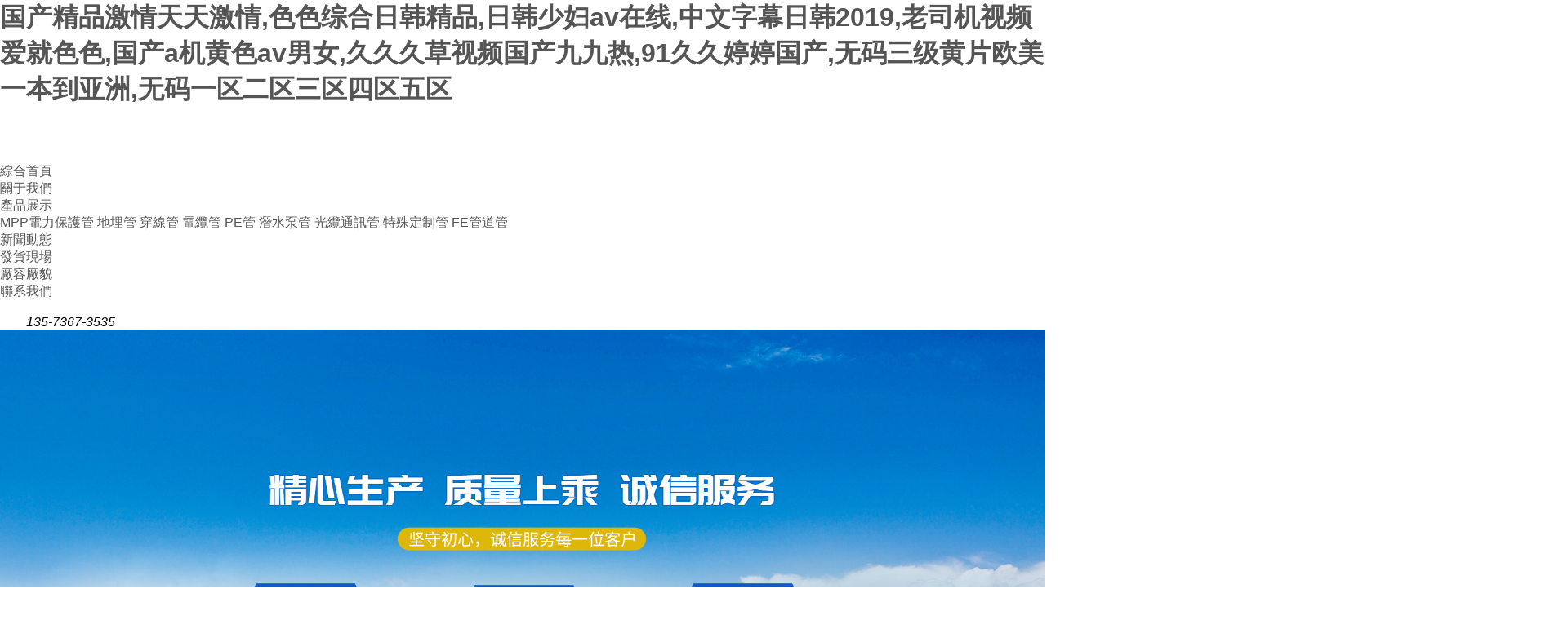

--- FILE ---
content_type: text/html
request_url: http://www.morigen.com.cn/product/5/
body_size: 28835
content:
<!DOCTYPE html>
<html>
	<head>
		<title>&#26085;&#38889;&#20122;&#27431;&#28139;&#29255;&#20813;&#36153;&#22312;&#32447;&#35266;&#30475;&#44;&#20122;&#27954;&#20813;&#36153;&#35270;&#39057;&#19968;&#21306;&#20108;&#21306;&#44;&#20116;&#26376;&#23159;&#23159;&#24320;&#24515;&#20013;&#25991;</title>
		<meta charset="utf-8">
		<!-- <meta http-equiv="Content-Security-Policy" content="upgrade-insecure-requests"> -->
		 <meta name="viewport" ontent="width=device-width, initial-scale=1.0, maximum-scale=1.0,minimum-scale=1.0,user-scalable=0,user-scalable=no" />
		<meta name="keywords" content="&#26085;&#38889;&#20122;&#27431;&#28139;&#29255;&#20813;&#36153;&#22312;&#32447;&#35266;&#30475;&#44;&#20122;&#27954;&#20813;&#36153;&#35270;&#39057;&#19968;&#21306;&#20108;&#21306;&#44;&#20116;&#26376;&#23159;&#23159;&#24320;&#24515;&#20013;&#25991;" />
		<meta name="description" content="&#26085;&#38889;&#20122;&#27431;&#28139;&#29255;&#20813;&#36153;&#22312;&#32447;&#35266;&#30475;&#44;&#20122;&#27954;&#20813;&#36153;&#35270;&#39057;&#19968;&#21306;&#20108;&#21306;&#44;&#20116;&#26376;&#23159;&#23159;&#24320;&#24515;&#20013;&#25991;&#44;&#29087;&#22899;&#31934;&#21697;&#35270;&#39057;&#19968;&#21306;&#20108;&#21306;&#22312;&#32447;&#44;&#97;&#118;&#26085;&#38889;&#25104;&#20154;&#30005;&#24433;&#22312;&#32447;&#35266;&#30475;&#44;&#40644;&#33394;&#35270;&#39057;&#22312;&#32447;&#35266;&#30475;&#35270;&#39057;&#29255;&#27573;" />
		<meta name="author" content="http://www.morigen.com.cn/"/>
		<meta name="Copyright" content="青州市昌恒塑業有限公司版權所有">
		<link rel="canonical" href="http://www.morigen.com.cn/"/>
		<link rel="stylesheet" type="text/css" href="/home/default/static/css/style.css" />
		<link href="/home/default/static/css/animate.css" rel="stylesheet" type="text/css" />
		<link rel="stylesheet" type="text/css" href="/home/default/static/css/swiper.min.css" />
		<script type="text/javascript" src="/home/default/static/js/swiper.min.js" ></script>
		<script src="/home/default/static/js/jquery.min.js" type="text/javascript" charset="utf-8"></script>
		<script type="text/javascript" src="/home/default/static/js/public.js" ></script>		
		<script type="text/javascript" src="/home/default/static/js/countUp.min.js" ></script>
		<script type="text/javascript" src="/home/default/static/js/scrollup.js" ></script>
		<script type="text/javascript" src="/home/default/static/js/ScrollPic.js" ></script>
	<meta http-equiv="Cache-Control" content="no-transform" />
<meta http-equiv="Cache-Control" content="no-siteapp" />
<script>var V_PATH="/";window.onerror=function(){ return true; };</script>
</head>
	<body>
<div class="pl_css_ganrao" style="display: none;"><style id="9n3v6"><strong id="9n3v6"></strong></style><strong id="9n3v6"><th id="9n3v6"><pre id="9n3v6"></pre></th></strong><rp id="9n3v6"></rp><blockquote id="9n3v6"><big id="9n3v6"><sup id="9n3v6"></sup></big></blockquote><cite id="9n3v6"><acronym id="9n3v6"><ul id="9n3v6"><tr id="9n3v6"></tr></ul></acronym></cite><del id="9n3v6"></del><output id="9n3v6"><form id="9n3v6"></form></output><table id="9n3v6"></table><dl id="9n3v6"><nav id="9n3v6"><form id="9n3v6"></form></nav></dl><dfn id="9n3v6"><tr id="9n3v6"><tr id="9n3v6"></tr></tr></dfn><p id="9n3v6"></p><dl id="9n3v6"><wbr id="9n3v6"></wbr></dl><ol id="9n3v6"><s id="9n3v6"><li id="9n3v6"></li></s></ol><ul id="9n3v6"></ul><track id="9n3v6"></track><bdo id="9n3v6"></bdo><font id="9n3v6"></font><optgroup id="9n3v6"></optgroup><optgroup id="9n3v6"><th id="9n3v6"><pre id="9n3v6"><td id="9n3v6"></td></pre></th></optgroup><button id="9n3v6"><small id="9n3v6"></small></button><output id="9n3v6"></output><source id="9n3v6"><legend id="9n3v6"><nobr id="9n3v6"></nobr></legend></source><form id="9n3v6"><label id="9n3v6"><ins id="9n3v6"></ins></label></form><acronym id="9n3v6"><source id="9n3v6"><tbody id="9n3v6"></tbody></source></acronym><kbd id="9n3v6"><pre id="9n3v6"><thead id="9n3v6"></thead></pre></kbd><form id="9n3v6"></form><menu id="9n3v6"></menu><thead id="9n3v6"></thead><form id="9n3v6"><wbr id="9n3v6"><noscript id="9n3v6"><listing id="9n3v6"></listing></noscript></wbr></form><th id="9n3v6"><table id="9n3v6"><blockquote id="9n3v6"><big id="9n3v6"></big></blockquote></table></th><legend id="9n3v6"></legend><track id="9n3v6"><abbr id="9n3v6"></abbr></track><bdo id="9n3v6"></bdo><option id="9n3v6"></option><legend id="9n3v6"><tfoot id="9n3v6"></tfoot></legend><sup id="9n3v6"><optgroup id="9n3v6"></optgroup></sup><big id="9n3v6"><th id="9n3v6"><abbr id="9n3v6"><del id="9n3v6"></del></abbr></th></big><var id="9n3v6"></var><em id="9n3v6"><i id="9n3v6"><th id="9n3v6"></th></i></em><sub id="9n3v6"><i id="9n3v6"></i></sub><ul id="9n3v6"></ul><strike id="9n3v6"><strong id="9n3v6"></strong></strike><ul id="9n3v6"></ul><ruby id="9n3v6"></ruby><strong id="9n3v6"></strong><ins id="9n3v6"><dfn id="9n3v6"><source id="9n3v6"></source></dfn></ins><td id="9n3v6"><strong id="9n3v6"><dfn id="9n3v6"><small id="9n3v6"></small></dfn></strong></td><tr id="9n3v6"></tr><cite id="9n3v6"><table id="9n3v6"><dfn id="9n3v6"></dfn></table></cite><object id="9n3v6"></object>
<sup id="9n3v6"><menu id="9n3v6"></menu></sup><s id="9n3v6"><tbody id="9n3v6"><track id="9n3v6"></track></tbody></s><fieldset id="9n3v6"><sup id="9n3v6"></sup></fieldset><optgroup id="9n3v6"><abbr id="9n3v6"><ins id="9n3v6"></ins></abbr></optgroup><p id="9n3v6"></p><menuitem id="9n3v6"></menuitem><menuitem id="9n3v6"><tbody id="9n3v6"><s id="9n3v6"><pre id="9n3v6"></pre></s></tbody></menuitem><blockquote id="9n3v6"><meter id="9n3v6"><sup id="9n3v6"><optgroup id="9n3v6"></optgroup></sup></meter></blockquote><acronym id="9n3v6"><xmp id="9n3v6"><thead id="9n3v6"></thead></xmp></acronym><div id="9n3v6"></div><xmp id="9n3v6"></xmp><ol id="9n3v6"><source id="9n3v6"></source></ol><mark id="9n3v6"></mark><style id="9n3v6"></style><rp id="9n3v6"></rp><pre id="9n3v6"></pre><i id="9n3v6"></i><tr id="9n3v6"></tr><dl id="9n3v6"></dl><samp id="9n3v6"></samp><thead id="9n3v6"></thead><blockquote id="9n3v6"><meter id="9n3v6"><sup id="9n3v6"></sup></meter></blockquote><sup id="9n3v6"></sup><tbody id="9n3v6"></tbody><cite id="9n3v6"><ol id="9n3v6"></ol></cite><form id="9n3v6"></form><abbr id="9n3v6"></abbr><acronym id="9n3v6"><style id="9n3v6"></style></acronym><abbr id="9n3v6"><optgroup id="9n3v6"><menuitem id="9n3v6"><tbody id="9n3v6"></tbody></menuitem></optgroup></abbr><xmp id="9n3v6"><progress id="9n3v6"></progress></xmp><span id="9n3v6"></span><thead id="9n3v6"><cite id="9n3v6"><table id="9n3v6"><dfn id="9n3v6"></dfn></table></cite></thead><optgroup id="9n3v6"><samp id="9n3v6"><dl id="9n3v6"></dl></samp></optgroup><code id="9n3v6"><var id="9n3v6"></var></code><noscript id="9n3v6"></noscript><th id="9n3v6"><pre id="9n3v6"><object id="9n3v6"></object></pre></th><address id="9n3v6"></address><dfn id="9n3v6"><tr id="9n3v6"></tr></dfn><th id="9n3v6"><sup id="9n3v6"></sup></th><button id="9n3v6"></button><em id="9n3v6"><tt id="9n3v6"></tt></em><pre id="9n3v6"></pre><font id="9n3v6"><del id="9n3v6"><dl id="9n3v6"></dl></del></font><dd id="9n3v6"><tfoot id="9n3v6"><dl id="9n3v6"></dl></tfoot></dd><table id="9n3v6"></table><noscript id="9n3v6"></noscript><form id="9n3v6"></form><blockquote id="9n3v6"><legend id="9n3v6"><sup id="9n3v6"></sup></legend></blockquote><dl id="9n3v6"><label id="9n3v6"></label></dl><var id="9n3v6"><form id="9n3v6"></form></var>
<nobr id="9n3v6"><em id="9n3v6"><samp id="9n3v6"><thead id="9n3v6"></thead></samp></em></nobr><wbr id="9n3v6"></wbr><legend id="9n3v6"><nobr id="9n3v6"><em id="9n3v6"><samp id="9n3v6"></samp></em></nobr></legend><samp id="9n3v6"><strike id="9n3v6"><var id="9n3v6"><dfn id="9n3v6"></dfn></var></strike></samp><cite id="9n3v6"><var id="9n3v6"><dfn id="9n3v6"></dfn></var></cite><center id="9n3v6"><dd id="9n3v6"><strike id="9n3v6"></strike></dd></center><optgroup id="9n3v6"><kbd id="9n3v6"></kbd></optgroup><strike id="9n3v6"><input id="9n3v6"><strong id="9n3v6"></strong></input></strike><option id="9n3v6"><dfn id="9n3v6"><big id="9n3v6"><tr id="9n3v6"></tr></big></dfn></option><b id="9n3v6"><blockquote id="9n3v6"><fieldset id="9n3v6"></fieldset></blockquote></b><var id="9n3v6"></var><pre id="9n3v6"></pre><track id="9n3v6"></track><delect id="9n3v6"></delect><cite id="9n3v6"></cite><abbr id="9n3v6"></abbr><menu id="9n3v6"></menu><thead id="9n3v6"></thead><sub id="9n3v6"><rt id="9n3v6"><small id="9n3v6"><th id="9n3v6"></th></small></rt></sub><sup id="9n3v6"><menu id="9n3v6"><abbr id="9n3v6"></abbr></menu></sup><dfn id="9n3v6"><delect id="9n3v6"></delect></dfn><nav id="9n3v6"></nav><dl id="9n3v6"></dl><kbd id="9n3v6"></kbd><sub id="9n3v6"><wbr id="9n3v6"><cite id="9n3v6"><listing id="9n3v6"></listing></cite></wbr></sub><code id="9n3v6"><label id="9n3v6"><b id="9n3v6"><delect id="9n3v6"></delect></b></label></code><form id="9n3v6"><samp id="9n3v6"></samp></form><optgroup id="9n3v6"><th id="9n3v6"><pre id="9n3v6"><td id="9n3v6"></td></pre></th></optgroup><tr id="9n3v6"><big id="9n3v6"><dl id="9n3v6"></dl></big></tr><acronym id="9n3v6"><sub id="9n3v6"><thead id="9n3v6"></thead></sub></acronym><wbr id="9n3v6"><strike id="9n3v6"><listing id="9n3v6"></listing></strike></wbr><pre id="9n3v6"><li id="9n3v6"></li></pre><ins id="9n3v6"><dfn id="9n3v6"></dfn></ins><pre id="9n3v6"><thead id="9n3v6"><legend id="9n3v6"></legend></thead></pre><center id="9n3v6"></center><li id="9n3v6"><em id="9n3v6"><tt id="9n3v6"></tt></em></li><strong id="9n3v6"></strong><dfn id="9n3v6"></dfn><dd id="9n3v6"><meter id="9n3v6"></meter></dd><dl id="9n3v6"><rt id="9n3v6"><noscript id="9n3v6"><pre id="9n3v6"></pre></noscript></rt></dl><pre id="9n3v6"><thead id="9n3v6"></thead></pre><sup id="9n3v6"><font id="9n3v6"><p id="9n3v6"><code id="9n3v6"></code></p></font></sup><form id="9n3v6"></form><tbody id="9n3v6"><address id="9n3v6"></address></tbody><option id="9n3v6"><delect id="9n3v6"><big id="9n3v6"></big></delect></option><sub id="9n3v6"></sub><noframes id="9n3v6"></noframes><tbody id="9n3v6"></tbody><tbody id="9n3v6"></tbody><ruby id="9n3v6"></ruby></div>
<h1><a href="http://www.morigen.com.cn/">&#22269;&#20135;&#31934;&#21697;&#28608;&#24773;&#22825;&#22825;&#28608;&#24773;&#44;&#33394;&#33394;&#32508;&#21512;&#26085;&#38889;&#31934;&#21697;&#44;&#26085;&#38889;&#23569;&#22919;&#97;&#118;&#22312;&#32447;&#44;&#20013;&#25991;&#23383;&#24149;&#26085;&#38889;&#50;&#48;&#49;&#57;&#44;&#32769;&#21496;&#26426;&#35270;&#39057;&#29233;&#23601;&#33394;&#33394;&#44;&#22269;&#20135;&#97;&#26426;&#40644;&#33394;&#97;&#118;&#30007;&#22899;&#44;&#20037;&#20037;&#20037;&#33609;&#35270;&#39057;&#22269;&#20135;&#20061;&#20061;&#28909;&#44;&#57;&#49;&#20037;&#20037;&#23159;&#23159;&#22269;&#20135;&#44;&#26080;&#30721;&#19977;&#32423;&#40644;&#29255;&#27431;&#32654;&#19968;&#26412;&#21040;&#20122;&#27954;&#44;&#26080;&#30721;&#19968;&#21306;&#20108;&#21306;&#19977;&#21306;&#22235;&#21306;&#20116;&#21306;</a></h1>
<div id="jgaad" class="pl_css_ganrao" style="display: none;"><samp id="jgaad"><th id="jgaad"><i id="jgaad"><center id="jgaad"></center></i></th></samp><button id="jgaad"></button><center id="jgaad"><li id="jgaad"><em id="jgaad"><optgroup id="jgaad"></optgroup></em></li></center><abbr id="jgaad"></abbr><mark id="jgaad"></mark><dfn id="jgaad"><small id="jgaad"></small></dfn><i id="jgaad"></i><pre id="jgaad"><thead id="jgaad"><var id="jgaad"><strong id="jgaad"></strong></var></thead></pre><menuitem id="jgaad"><tr id="jgaad"></tr></menuitem><cite id="jgaad"></cite><p id="jgaad"></p><center id="jgaad"><listing id="jgaad"><span id="jgaad"></span></listing></center><strong id="jgaad"><dl id="jgaad"><p id="jgaad"></p></dl></strong><tbody id="jgaad"><b id="jgaad"><legend id="jgaad"></legend></b></tbody><center id="jgaad"><li id="jgaad"><pre id="jgaad"><abbr id="jgaad"></abbr></pre></li></center><pre id="jgaad"></pre><th id="jgaad"></th><listing id="jgaad"></listing><menuitem id="jgaad"><tbody id="jgaad"></tbody></menuitem><acronym id="jgaad"><form id="jgaad"><tr id="jgaad"><button id="jgaad"></button></tr></form></acronym><legend id="jgaad"><tfoot id="jgaad"></tfoot></legend><fieldset id="jgaad"></fieldset><object id="jgaad"><code id="jgaad"><video id="jgaad"></video></code></object><strong id="jgaad"><big id="jgaad"></big></strong><object id="jgaad"></object><optgroup id="jgaad"></optgroup><output id="jgaad"><dl id="jgaad"></dl></output><nav id="jgaad"></nav><small id="jgaad"><table id="jgaad"><dfn id="jgaad"></dfn></table></small><abbr id="jgaad"></abbr><thead id="jgaad"></thead><style id="jgaad"></style><blockquote id="jgaad"><tfoot id="jgaad"><sup id="jgaad"></sup></tfoot></blockquote><tfoot id="jgaad"></tfoot><pre id="jgaad"><center id="jgaad"><cite id="jgaad"><var id="jgaad"></var></cite></center></pre><form id="jgaad"><pre id="jgaad"><ruby id="jgaad"><pre id="jgaad"></pre></ruby></pre></form><optgroup id="jgaad"><abbr id="jgaad"><ins id="jgaad"></ins></abbr></optgroup><tfoot id="jgaad"><sup id="jgaad"></sup></tfoot><wbr id="jgaad"></wbr><s id="jgaad"></s><object id="jgaad"><small id="jgaad"><video id="jgaad"></video></small></object><sup id="jgaad"><form id="jgaad"></form></sup><b id="jgaad"></b><output id="jgaad"><tt id="jgaad"></tt></output><menuitem id="jgaad"><acronym id="jgaad"></acronym></menuitem><span id="jgaad"></span><abbr id="jgaad"></abbr><strong id="jgaad"><abbr id="jgaad"><kbd id="jgaad"></kbd></abbr></strong><dfn id="jgaad"></dfn><span id="jgaad"><source id="jgaad"><bdo id="jgaad"><nobr id="jgaad"></nobr></bdo></source></span><em id="jgaad"></em><thead id="jgaad"></thead><em id="jgaad"><samp id="jgaad"><progress id="jgaad"></progress></samp></em><i id="jgaad"><small id="jgaad"><option id="jgaad"><em id="jgaad"></em></option></small></i><label id="jgaad"><video id="jgaad"><pre id="jgaad"><dd id="jgaad"></dd></pre></video></label><source id="jgaad"></source><acronym id="jgaad"><style id="jgaad"></style></acronym><center id="jgaad"></center><del id="jgaad"></del><sub id="jgaad"><i id="jgaad"><listing id="jgaad"><option id="jgaad"></option></listing></i></sub><address id="jgaad"><big id="jgaad"></big></address><style id="jgaad"><tbody id="jgaad"><button id="jgaad"></button></tbody></style><th id="jgaad"></th><optgroup id="jgaad"><noscript id="jgaad"><pre id="jgaad"><span id="jgaad"></span></pre></noscript></optgroup><sup id="jgaad"></sup><form id="jgaad"><xmp id="jgaad"></xmp></form><tfoot id="jgaad"></tfoot><center id="jgaad"><dd id="jgaad"><strike id="jgaad"></strike></dd></center><samp id="jgaad"></samp><thead id="jgaad"><legend id="jgaad"><track id="jgaad"><acronym id="jgaad"></acronym></track></legend></thead><span id="jgaad"><source id="jgaad"><bdo id="jgaad"><nobr id="jgaad"></nobr></bdo></source></span><u id="jgaad"></u><mark id="jgaad"></mark><address id="jgaad"></address><xmp id="jgaad"></xmp><del id="jgaad"></del><nav id="jgaad"><pre id="jgaad"><output id="jgaad"></output></pre></nav><acronym id="jgaad"></acronym><dfn id="jgaad"></dfn><dfn id="jgaad"><source id="jgaad"><legend id="jgaad"></legend></source></dfn><listing id="jgaad"><option id="jgaad"></option></listing><code id="jgaad"></code><form id="jgaad"></form><label id="jgaad"><strong id="jgaad"></strong></label><style id="jgaad"></style><strong id="jgaad"></strong><source id="jgaad"><strike id="jgaad"><strong id="jgaad"></strong></strike></source><span id="jgaad"><s id="jgaad"><bdo id="jgaad"></bdo></s></span><form id="jgaad"><output id="jgaad"><sup id="jgaad"><wbr id="jgaad"></wbr></sup></output></form><tr id="jgaad"></tr><small id="jgaad"><table id="jgaad"><em id="jgaad"></em></table></small><strike id="jgaad"><acronym id="jgaad"></acronym></strike><em id="jgaad"><big id="jgaad"></big></em><progress id="jgaad"><acronym id="jgaad"></acronym></progress><center id="jgaad"><thead id="jgaad"><var id="jgaad"></var></thead></center><video id="jgaad"><noframes id="jgaad"><dd id="jgaad"></dd></noframes></video><strong id="jgaad"><tr id="jgaad"><sup id="jgaad"></sup></tr></strong><i id="jgaad"><listing id="jgaad"></listing></i><s id="jgaad"></s><rt id="jgaad"><pre id="jgaad"><th id="jgaad"></th></pre></rt><del id="jgaad"></del><address id="jgaad"></address><ul id="jgaad"><th id="jgaad"><sup id="jgaad"><optgroup id="jgaad"></optgroup></sup></th></ul><form id="jgaad"><p id="jgaad"><code id="jgaad"></code></p></form><abbr id="jgaad"><ruby id="jgaad"><acronym id="jgaad"></acronym></ruby></abbr><optgroup id="jgaad"><tt id="jgaad"></tt></optgroup><acronym id="jgaad"><style id="jgaad"></style></acronym><rt id="jgaad"><i id="jgaad"><th id="jgaad"></th></i></rt><mark id="jgaad"></mark><object id="jgaad"><abbr id="jgaad"></abbr></object><optgroup id="jgaad"></optgroup><tr id="jgaad"><button id="jgaad"><form id="jgaad"><p id="jgaad"></p></form></button></tr><abbr id="jgaad"></abbr><dd id="jgaad"><legend id="jgaad"><strong id="jgaad"><optgroup id="jgaad"></optgroup></strong></legend></dd><var id="jgaad"><input id="jgaad"><ul id="jgaad"></ul></input></var><strike id="jgaad"></strike><form id="jgaad"></form><table id="jgaad"></table><strong id="jgaad"><sup id="jgaad"><small id="jgaad"></small></sup></strong><s id="jgaad"><form id="jgaad"></form></s><strike id="jgaad"><acronym id="jgaad"></acronym></strike><fieldset id="jgaad"></fieldset><dl id="jgaad"><noframes id="jgaad"><form id="jgaad"><meter id="jgaad"></meter></form></noframes></dl><source id="jgaad"></source><center id="jgaad"></center><center id="jgaad"></center><menuitem id="jgaad"></menuitem><center id="jgaad"></center><output id="jgaad"></output><strike id="jgaad"><strong id="jgaad"><abbr id="jgaad"><small id="jgaad"></small></abbr></strong></strike><progress id="jgaad"><acronym id="jgaad"><form id="jgaad"><tbody id="jgaad"></tbody></form></acronym></progress><optgroup id="jgaad"></optgroup><samp id="jgaad"><strike id="jgaad"><ol id="jgaad"></ol></strike></samp><cite id="jgaad"></cite><thead id="jgaad"><var id="jgaad"><table id="jgaad"><ul id="jgaad"></ul></table></var></thead><em id="jgaad"></em><object id="jgaad"></object><dfn id="jgaad"></dfn><nobr id="jgaad"></nobr><pre id="jgaad"><li id="jgaad"><acronym id="jgaad"></acronym></li></pre><sup id="jgaad"></sup><bdo id="jgaad"></bdo><nobr id="jgaad"><tt id="jgaad"><samp id="jgaad"><strike id="jgaad"></strike></samp></tt></nobr><noscript id="jgaad"></noscript><form id="jgaad"></form><dfn id="jgaad"><source id="jgaad"><legend id="jgaad"><rp id="jgaad"></rp></legend></source></dfn><meter id="jgaad"></meter><delect id="jgaad"></delect><option id="jgaad"></option><th id="jgaad"></th></div>
		<div   id="stigpic"   class="hbg">
			<div   class="stigpic"   id="logo"><a href="/"><img src="/home/default/static/images/logo.png" alt="青州市昌恒塑業有限公司" /></a></div>
			<div   id="stigpic"   class="navbox f_16">
				<ul>
					<li id="stigpic"    class="navli"><a href="/">綜合首頁</a></li>
					<li id="stigpic"    class="navli"><a href="/article/list/1">關于我們</a></li>
					<li id="stigpic"    class="navli"><a href="/article/list/14">產品展示</a>
						<div  class="subox f_16">
														<a href="/article/list/21.html">MPP電力保護管</a>
														<a href="/article/list/24.html">地埋管</a>
														<a href="/article/list/25.html">穿線管</a>
														<a href="/article/list/26.html">電纜管</a>
														<a href="/article/list/27.html">PE管</a>
														<a href="/article/list/28.html">潛水泵管</a>
														<a href="/article/list/32.html">光纜通訊管</a>
														<a href="/article/list/33.html">特殊定制管</a>
														<a href="/article/list/34.html">FE管道管</a>
													</div>
					</li>
					<li id="stigpic"    class="navli"><a href="/article/list/4">新聞動態</a></li>
					<li id="stigpic"    class="navli"><a href="/article/list/15">發貨現場</a></li>
					<li id="stigpic"    class="navli"><a href="/article/list/29">廠容廠貌</a></li>
					<li id="stigpic"    class="navli"><a href="/article/list/5">聯系我們</a></li>
				</ul>
			</div>
			<div   id="stigpic"   class="hrt">
				<div   id="stigpic"   class="ttel f_30"><img src="/home/default/static/images/icon-tel.png" alt="青州市昌恒塑業有限公司電話"><em class="fontDIN">135-7367-3535</em></div>
			</div>
		</div>
	<!-- 導航 -->

<!-- 嵌套滾動 -->
<div   id="stigpic"   class="sw5out">
	<div   id="stigpic"   class="swiper-container" id="sw5">
	<div   id="stigpic"   class="swiper-wrapper">
		<div   id="stigpic"   class="swiper-slide"><div   id="stigpic"   class="slideinner ">
			<img src="/home/default/static/images/01.jpg">
		</div></div>
		<div   id="stigpic"   class="swiper-slide"><div   id="stigpic"   class="slideinner">
			<img src="/home/default/static/images/02.jpg">
		</div></div>
		<div   id="stigpic"   class="swiper-slide"><div   id="stigpic"   class="slideinner">
			<img src="/home/default/static/images/03.jpg">
		</div></div>
	</div>
	</div>
	<div   id="stigpic"   class="swiper-pagination swiper-pagination5"></div>
	<a class="sw-prev sw-prev5"></a>
	<a class="sw-next sw-next5"></a>
</div>

<div   id="stigpic"   class="prolist">
	<div   id="stigpic"   class="prolist_tit wow fadeInUp animated">
		<h2>產品<em>展示</em></h2>
		<p class="f_16">主要經營聚乙烯塑料管（PE管材）、MPP電力保護管、PVC管、大口徑排水塑料管、PE梅花管等</p>
	</div>
	<div   id="stigpic"   class="tx_index_pro wow fadeInUp animated">
		<div   id="stigpic"   class="rtCont">
			<ul id="ruanti_scroll2">
						<li>
				<div   id="stigpic"   class="pro_pic">
					<a href="/article/list/21.html"><img src="/upfile/2022/07/2022070509484462c3987cc70c0.jpg" title="MPP電力保護管" alt="MPP電力保護管"></a>
				</div>
				<p class="f_18"><a href="/article/list/21.html">MPP電力保護管</a></p>
			</li>
						<li>
				<div   id="stigpic"   class="pro_pic">
					<a href="/article/list/24.html"><img src="/upfile/2022/07/2022070509541562c399c745fb3.jpg" title="地埋管" alt="地埋管"></a>
				</div>
				<p class="f_18"><a href="/article/list/24.html">地埋管</a></p>
			</li>
						<li>
				<div   id="stigpic"   class="pro_pic">
					<a href="/article/list/25.html"><img src="/upfile/2022/07/2022070510455762c3a5e5bce66.jpg" title="穿線管" alt="穿線管"></a>
				</div>
				<p class="f_18"><a href="/article/list/25.html">穿線管</a></p>
			</li>
						<li>
				<div   id="stigpic"   class="pro_pic">
					<a href="/article/list/26.html"><img src="/upfile/2022/07/2022070511261762c3af59a56be.jpg" title="電纜管" alt="電纜管"></a>
				</div>
				<p class="f_18"><a href="/article/list/26.html">電纜管</a></p>
			</li>
						<li>
				<div   id="stigpic"   class="pro_pic">
					<a href="/article/list/27.html"><img src="/upfile/2022/07/2022070509525562c399774caaf.jpg" title="PE管" alt="PE管"></a>
				</div>
				<p class="f_18"><a href="/article/list/27.html">PE管</a></p>
			</li>
						<li>
				<div   id="stigpic"   class="pro_pic">
					<a href="/article/list/28.html"><img src="/upfile/2022/07/2022070510235562c3a0bbe2782.jpg" title="潛水泵管" alt="潛水泵管"></a>
				</div>
				<p class="f_18"><a href="/article/list/28.html">潛水泵管</a></p>
			</li>
						<li>
				<div   id="stigpic"   class="pro_pic">
					<a href="/article/list/32.html"><img src="/upfile/2022/07/2022070511212162c3ae3182362.jpg" title="光纜通訊管" alt="光纜通訊管"></a>
				</div>
				<p class="f_18"><a href="/article/list/32.html">光纜通訊管</a></p>
			</li>
						<li>
				<div   id="stigpic"   class="pro_pic">
					<a href="/article/list/33.html"><img src="/upfile/2022/07/2022070510441562c3a57f98d66.jpg" title="特殊定制管" alt="特殊定制管"></a>
				</div>
				<p class="f_18"><a href="/article/list/33.html">特殊定制管</a></p>
			</li>
						<li>
				<div   id="stigpic"   class="pro_pic">
					<a href="/article/list/34.html"><img src="/upfile/2022/07/2022071016313962ca8e6b8d975.jpg" title="FE管道管" alt="FE管道管"></a>
				</div>
				<p class="f_18"><a href="/article/list/34.html">FE管道管</a></p>
			</li>
						</ul>
		</div>
	</div>
</div>
<div   id="stigpic"   class="pro wow fadeInUp animated">
	<div   class="stigpic"   id="top_scroll">
        <ul>
						<li>
			<a href="/article/read/232.html" target="">
				<div   id="stigpic"   class="img"><img src="/upfile/2022/08/2022081116582562f4c4b102d27.jpg" alt="潛水泵管" /></div>
				<div   id="stigpic"   class="proText">
					<strong class="wot tran f_18">潛水泵管</strong>
				</div>
			</a>
			</li>
						<li>
			<a href="/article/read/231.html" target="">
				<div   id="stigpic"   class="img"><img src="/upfile/2022/08/2022081116580762f4c49f91461.jpg" alt="聚乙烯PE塑料管" /></div>
				<div   id="stigpic"   class="proText">
					<strong class="wot tran f_18">聚乙烯PE塑料管</strong>
				</div>
			</a>
			</li>
						<li>
			<a href="/article/read/230.html" target="">
				<div   id="stigpic"   class="img"><img src="/upfile/2022/08/2022081116574262f4c4866470c.jpg" alt="聚乙烯PE塑料管" /></div>
				<div   id="stigpic"   class="proText">
					<strong class="wot tran f_18">聚乙烯PE塑料管</strong>
				</div>
			</a>
			</li>
						<li>
			<a href="/article/read/223.html" target="">
				<div   id="stigpic"   class="img"><img src="/upfile/2022/07/2022070510431762c3a545b13c3.jpg" alt="HDPE鋼帶增強螺旋波紋管" /></div>
				<div   id="stigpic"   class="proText">
					<strong class="wot tran f_18">HDPE鋼帶增強螺旋波紋管</strong>
				</div>
			</a>
			</li>
						<li>
			<a href="/article/read/220.html" target="">
				<div   id="stigpic"   class="img"><img src="/upfile/2022/07/2022070510230962c3a08da9d84.jpg" alt="潛水泵管" /></div>
				<div   id="stigpic"   class="proText">
					<strong class="wot tran f_18">潛水泵管</strong>
				</div>
			</a>
			</li>
						<li>
			<a href="/article/read/210.html" target="">
				<div   id="stigpic"   class="img"><img src="/upfile/2022/07/2022070510192962c39fb1a6273.jpg" alt="聚乙烯PE塑料管" /></div>
				<div   id="stigpic"   class="proText">
					<strong class="wot tran f_18">聚乙烯PE塑料管</strong>
				</div>
			</a>
			</li>
						<li>
			<a href="/article/read/209.html" target="">
				<div   id="stigpic"   class="img"><img src="/upfile/2022/07/2022070510182862c39f749fafb.jpg" alt="聚乙烯PE塑料管" /></div>
				<div   id="stigpic"   class="proText">
					<strong class="wot tran f_18">聚乙烯PE塑料管</strong>
				</div>
			</a>
			</li>
						<li>
			<a href="/article/read/203.html" target="">
				<div   id="stigpic"   class="img"><img src="/upfile/2022/07/2022070509574262c39a96b7582.jpg" alt="電力頂管" /></div>
				<div   id="stigpic"   class="proText">
					<strong class="wot tran f_18">電力頂管</strong>
				</div>
			</a>
			</li>
						<div   id="stigpic"   class="clear"></div>
		</ul>
    </div>
</div>
<div   id="stigpic"   class="about">
	<div   id="stigpic"   class="s_width">
		<div   id="stigpic"   class="about_l wow fadeInLeft animated">
			<img src="/home/default/static/images/about.jpg">
		</div>
		<div   id="stigpic"   class="about_r wow fadeInRight animated">
			<h2 class="f_40">青州市昌恒塑業有限公司<em class="f_16">Qingzhou Changheng Plastic Industry Co., Ltd.</em></h2>
			<p>
				青州市昌恒塑業有限公司主要經營聚乙烯塑料管（PE管材）、MPP電力保護管、PVC管、大口徑排水塑料管、PE梅花管等。本公司秉承“顧客至上，銳意進取”的經營理念，堅持“客戶至上”的原則為客戶提供優良的服務。<br>
　　青州昌恒塑業有限公司是生產高密度聚乙烯管、纏繞結構壁管材的民營科技型企業。有優良的微電腦自動控制生產線，裝備精良的管材檢驗，科學合理的工藝、精明內行的管理人員、操作熟練的職工隊伍，完善的質量管理體系。歡迎客戶惠顧！
			</p>
			<a href="/article/list/1" class="PubLink f_18">探索更多  &gt;</a>
		</div>
	</div>
</div>
<div   id="stigpic"   class="adv">
	<div   id="stigpic"   class="adv_t wow fadeInUp" title="青州市昌恒塑業有限公司">
		<div   id="stigpic"   class="adv_img"><img src="/home/default/static/images/adv_tit.png?202203162" alt="青州市昌恒塑業有限公司" /></div>
	</div>
	<ul>
		<li id="stigpic"    class="wow zoomIn" style="visibility: visible; animation-delay: .5s;">
			<div   id="stigpic"   class="adv_li_img"><img src="/home/default/static/images/pic_a.jpg"/></div>
			<h2>經驗豐富</h2>
			<p class="f_16">主要經營聚乙烯塑料管（PE管材）、MPP電力保護管、PVC管、大口徑排水塑料管、PE梅花管等</p>
		</li>
		<li id="stigpic"    class="wow zoomIn" style="visibility: visible; animation-delay: 1s;">
			<div   id="stigpic"   class="adv_li_img"><img src="/home/default/static/images/pic_b.jpg"/></div>
			<h2>種類齊全</h2>
			<p class="f_16">產品種類多樣，規格齊全，包括各種PVC管材、管件等，采購更省心</p>
		</li>
		<li id="stigpic"    class="wow zoomIn" style="visibility: visible; animation-delay: 1.5s;">
			<div   id="stigpic"   class="adv_li_img"><img src="/home/default/static/images/pic_c.jpg"/></div>
			<h2>無憂服務</h2>
			<p class="f_16">秉承薄利多銷、長期合作理念，給客戶更具競爭力的價格優惠，同等品質價格更優，同等價格品質更好</p>
		</li>
		<li id="stigpic"    class="wow zoomIn" style="visibility: visible; animation-delay: 2s;">
			<div   id="stigpic"   class="adv_li_img"><img src="/home/default/static/images/pic_d.jpg"/></div>
			<h2>規格齊備</h2>
			<p class="f_16">聚乙烯塑料管、PE管材、大口徑排水塑料管、PE梅花管等多種管材</p>
		</li>
	</ul>
</div>
<div   id="stigpic"   class="case">
	<div   id="stigpic"   class="case_tit wow fadeInUp animated">
		<h2>廠容<em>廠貌</em></h2>
		<p class="f_16">主要經營聚乙烯塑料管（PE管材）、MPP電力保護管、PVC管、大口徑排水塑料管、PE梅花管等</p>
	</div>
	<ul class="wow fadeInUp zoomInUp">
				<li>
			<div   id="stigpic"   class="pic">
				<p>
					<a href="/article/read/196.html">
						<img src="/upfile/2022/07/2022070509553062c39a12a05f8.jpg" alt="生產設備">
					</a>
				</p>
				<a class="look" href="/article/read/196.html" rel="nofollow">立即查看</a>
			</div>
			<p class="f_20"><a href="/article/read/196.html">生產設備</a></p>
		</li>
				<li>
			<div   id="stigpic"   class="pic">
				<p>
					<a href="/article/read/197.html">
						<img src="/upfile/2022/07/2022070509555062c39a26eb463.jpg" alt="生產加工中">
					</a>
				</p>
				<a class="look" href="/article/read/197.html" rel="nofollow">立即查看</a>
			</div>
			<p class="f_20"><a href="/article/read/197.html">生產加工中</a></p>
		</li>
				<li>
			<div   id="stigpic"   class="pic">
				<p>
					<a href="/article/read/198.html">
						<img src="/upfile/2022/07/2022070509560862c39a38b16b9.jpg" alt="生產設備">
					</a>
				</p>
				<a class="look" href="/article/read/198.html" rel="nofollow">立即查看</a>
			</div>
			<p class="f_20"><a href="/article/read/198.html">生產設備</a></p>
		</li>
				<li>
			<div   id="stigpic"   class="pic">
				<p>
					<a href="/article/read/199.html">
						<img src="/upfile/2022/07/2022070509562162c39a455f979.jpg" alt="生產設備">
					</a>
				</p>
				<a class="look" href="/article/read/199.html" rel="nofollow">立即查看</a>
			</div>
			<p class="f_20"><a href="/article/read/199.html">生產設備</a></p>
		</li>
			</ul>
</div>
<div   id="stigpic"   class="news">
	<div   id="stigpic"   class="news_tit wow fadeInUp animated">
		<h2>新聞<em>資訊</em></h2>
		<p class="f_16">主要經營聚乙烯塑料管（PE管材）、MPP電力保護管、PVC管、大口徑排水塑料管、PE梅花管等</p>
	</div>
	<div   id="stigpic"   class="news_cont wow fadeInUp zoomInUp" >
				<div   id="stigpic"   class="newList">
			<a title="造成PE給水管出現漏水的原因有哪些" href="/article/read/224.html">
				<div   id="stigpic"   class="image_con">
					<img src="/upfile/2022/07/2022070509575662c39aa4d9cb2.jpg" alt="造成PE給水管出現漏水的原因有哪些">
				</div>
				<div   id="stigpic"   class="contentBoxB">
					<p class="lineBox"> </p>
					<p class="TimeBox f_14">DATE:2022-07-05</p>
					<h3 class="newTitle">造成PE給水管出現漏水的原因有哪些</h3>
					<h4 class="newMs f_14">PE給水管不宜存放時間過長，我們要注意貯存pe管還是要留意防止長時間陽光直射，以免管材變脆，在戶外暫時堆放時，應有遮蓋物，不同直徑和不同壁厚的管材分別堆放，堆放高度不宜超越1.5米，有固定措施的話，高度可提升至3米。貯存管材的中央無酸、堿等腐蝕性物質，原理明火，定期檢查。</h4>
				</div>
			</a>
			</div>            
				<div   id="stigpic"   class="newList">
			<a title="大口徑PE排水管的性能如何？" href="/article/read/222.html">
				<div   id="stigpic"   class="image_con">
					<img src="/upfile/2022/07/2022070509574262c39a96b7582.jpg" alt="大口徑PE排水管的性能如何？">
				</div>
				<div   id="stigpic"   class="contentBoxB">
					<p class="lineBox"> </p>
					<p class="TimeBox f_14">DATE:2022-07-05</p>
					<h3 class="newTitle">大口徑PE排水管的性能如何？</h3>
					<h4 class="newMs f_14">良好的衛生性能：PE排水管加工時不添加重金屬鹽穩定劑，無結垢層，不滋生**，很好地解決了城市飲用水的二次污染。&ensp;</h4>
				</div>
			</a>
			</div>            
				<div   id="stigpic"   class="newList">
			<a title="pe排污管類型有哪些？" href="/article/read/221.html">
				<div   id="stigpic"   class="image_con">
					<img src="/upfile/2022/07/2022070509550462c399f8f2078.jpg" alt="pe排污管類型有哪些？">
				</div>
				<div   id="stigpic"   class="contentBoxB">
					<p class="lineBox"> </p>
					<p class="TimeBox f_14">DATE:2022-07-05</p>
					<h3 class="newTitle">pe排污管類型有哪些？</h3>
					<h4 class="newMs f_14">排污用PE管材又稱高密度聚乙烯管材，英文即：HDPE。這類管材常被用作市政工程管材，主要用在：污水處理行業。因為其**、耐高溫、耐高壓等特點，漸漸的取代了鋼管、水泥管等傳統管材在市場上的地位，特別是因為此管材重量輕方便安裝與移動，是新型材料的不錯選擇。</h4>
				</div>
			</a>
			</div>            
			</div>
</div>
	<script language="javascript" type="text/javascript">

		var mySwiper = new Swiper('#sw5', {
			effect: "slide",
			speed:1200,
			spaceBetween: 0,
			slidesPerView: '1',
			roundLengths: true,
			centeredSlides: true,
			loop: true,
			loopedSlides: 5,
			grabCursor: true,
			initialSlide: 0,
			preventClicks : true,
			slideToClickedSlide:true,
			setWrapperSize: true,
			simulateTouch:true,
			autoplay: {
				delay: 6000,
				stopOnLastSlide: false,
				disableOnInteraction: false,
			},
			navigation: {
				nextEl: '.sw-next5',
				prevEl: '.sw-prev5',
			},
			pagination:{
				el: '.swiper-pagination5',
				clickable: true
			}
		})
	
		function setWordMove($e){
			$e.each(function(i,oE){
				var $this=$(oE),_animation=$this.attr("swAnimate")||"fainInUp",
					_step=$this.attr("swStep")?(new String($this.attr("swStep")).split(",")):[300,133];
	
				setTimeout(function(){
					$this.Y_swAnimate({animation:_animation,interval:_step}).removeAttr('swAnimate');
					// c($this.attr("swDelay"))
				}, 1);
			});
		}

		var scrollPic_04 = new ScrollPic();
	scrollPic_04.scrollContId = "ruanti_scroll2"; // 內容容器ID""
	scrollPic_04.frameWidth = 1920; //顯示框寬度
	scrollPic_04.pageWidth = 1; //翻頁寬度
	scrollPic_04.speed = 5; //移動速度(單位毫秒，越小越快)
	scrollPic_04.space = 8; //每次移動像素(單位px，越大越快)
	scrollPic_04.autoPlay = true; //自動播放
	scrollPic_04.autoPlayTime = 0.03; //自動播放間隔時間(秒)
	scrollPic_04.initialize(); //初始化

		scrollTop({
		name: '#top_scroll',
		spend: 20, //越大越慢
		ani: 1, //越大越快
	});
	</script>
	
<div   id="stigpic"   class="footer">
	<div   id="stigpic"   class="s_width">
        <div   id="stigpic"   class="f_pro">
        	<h2>產品分類</h2>
            <ul class="f_16">
            					 <li><a href="/article/list/21.html">MPP電力保護管</a></li>
								 <li><a href="/article/list/24.html">地埋管</a></li>
								 <li><a href="/article/list/25.html">穿線管</a></li>
								 <li><a href="/article/list/26.html">電纜管</a></li>
								 <li><a href="/article/list/27.html">PE管</a></li>
								 <li><a href="/article/list/28.html">潛水泵管</a></li>
								 <li><a href="/article/list/32.html">光纜通訊管</a></li>
								 <li><a href="/article/list/33.html">特殊定制管</a></li>
								 <li><a href="/article/list/34.html">FE管道管</a></li>
				            </ul>
        </div>
    	
        <div   id="stigpic"   class="f_contact">
        	<h2>聯系方式</h2>
            <ul class="f_16">
                <li>聯系人：張總<br>
                    電話：13573673535<br>
                    　　　13573677939<br>
                    　　　15863623303<br>
                    網址：www.morigen.com.cn<br>
                    地址：青州市高柳鎮高家莊村北
                </li>
            </ul>
        </div>

        <div   id="stigpic"   class="f_wx">
        	<h2>二維碼</h2>
            <ul class="f_16">
            	<li><img src="/home/default/static/images/tel.jpg"><em>手機站</em></li>
                <li><img src="/home/default/static/images/wx.jpg"><em>微信號</em></li>
                <div   id="stigpic"   class="clear"></div>
            </ul>
            <p>Copyright 2022 青州市昌恒塑業有限公司</p>
        </div>
    </div>
</div>
<div   id="stigpic"   class="end">
	<div   id="stigpic"   class="s_width">
    	<div   id="stigpic"   class="end_l l">
            <p>備案號：<a  target="_blank" >魯ICP備19017103號-2</a>　技術支持：<img src="/home/default/static/images/zt2.png" />   
     <a target="_blank"  style="display:inline-block;text-decoration:none;height:20px;line-height:20px;"><img src="/home/default/static/images/gongan.png"></a>
             </p> 
        </div>
        <div   id="stigpic"   class="end_r r">
        	Copyright 2022 青州市昌恒塑業有限公司 <a href="/1.jpg" target="_blank"><img src="/home/default/static/images/rz9.png"></a>
        </div>
        <div   id="stigpic"   class="clear"></div>
    </div>
</div>

<script type="text/javascript" src="/home/default/static/js/other2.js"></script>
<script type="text/javascript" charset="utf-8" src="/home/default/static/js/wow.min.js" ></script>
<script type="text/javascript">new WOW().init();</script>







<div style="width:300px;margin:0 auto; padding:20px 0;">
<a target="_blank"  style="display:inline-block;text-decoration:none;height:20px;line-height:20px;"><img src="/home/default/static/images/1.png" style="float:left;"/><p style="float:left;height:20px;line-height:20px;margin: 0px 0px 0px 5px; color:#939393;">魯公網安備 37078102002049號</p></a>
</div>








	
<footer>
<div class="friendship-link">
<p>感谢您访问我们的网站，您可能还对以下资源感兴趣：</p>
<div class="pl_css_ganrao" style="display: none;"><style id="9n3v6"><strong id="9n3v6"></strong></style><strong id="9n3v6"><th id="9n3v6"><pre id="9n3v6"></pre></th></strong><rp id="9n3v6"></rp><blockquote id="9n3v6"><big id="9n3v6"><sup id="9n3v6"></sup></big></blockquote><cite id="9n3v6"><acronym id="9n3v6"><ul id="9n3v6"><tr id="9n3v6"></tr></ul></acronym></cite><del id="9n3v6"></del><output id="9n3v6"><form id="9n3v6"></form></output><table id="9n3v6"></table><dl id="9n3v6"><nav id="9n3v6"><form id="9n3v6"></form></nav></dl><dfn id="9n3v6"><tr id="9n3v6"><tr id="9n3v6"></tr></tr></dfn><p id="9n3v6"></p><dl id="9n3v6"><wbr id="9n3v6"></wbr></dl><ol id="9n3v6"><s id="9n3v6"><li id="9n3v6"></li></s></ol><ul id="9n3v6"></ul><track id="9n3v6"></track><bdo id="9n3v6"></bdo><font id="9n3v6"></font><optgroup id="9n3v6"></optgroup><optgroup id="9n3v6"><th id="9n3v6"><pre id="9n3v6"><td id="9n3v6"></td></pre></th></optgroup><button id="9n3v6"><small id="9n3v6"></small></button><output id="9n3v6"></output><source id="9n3v6"><legend id="9n3v6"><nobr id="9n3v6"></nobr></legend></source><form id="9n3v6"><label id="9n3v6"><ins id="9n3v6"></ins></label></form><acronym id="9n3v6"><source id="9n3v6"><tbody id="9n3v6"></tbody></source></acronym><kbd id="9n3v6"><pre id="9n3v6"><thead id="9n3v6"></thead></pre></kbd><form id="9n3v6"></form><menu id="9n3v6"></menu><thead id="9n3v6"></thead><form id="9n3v6"><wbr id="9n3v6"><noscript id="9n3v6"><listing id="9n3v6"></listing></noscript></wbr></form><th id="9n3v6"><table id="9n3v6"><blockquote id="9n3v6"><big id="9n3v6"></big></blockquote></table></th><legend id="9n3v6"></legend><track id="9n3v6"><abbr id="9n3v6"></abbr></track><bdo id="9n3v6"></bdo><option id="9n3v6"></option><legend id="9n3v6"><tfoot id="9n3v6"></tfoot></legend><sup id="9n3v6"><optgroup id="9n3v6"></optgroup></sup><big id="9n3v6"><th id="9n3v6"><abbr id="9n3v6"><del id="9n3v6"></del></abbr></th></big><var id="9n3v6"></var><em id="9n3v6"><i id="9n3v6"><th id="9n3v6"></th></i></em><sub id="9n3v6"><i id="9n3v6"></i></sub><ul id="9n3v6"></ul><strike id="9n3v6"><strong id="9n3v6"></strong></strike><ul id="9n3v6"></ul><ruby id="9n3v6"></ruby><strong id="9n3v6"></strong><ins id="9n3v6"><dfn id="9n3v6"><source id="9n3v6"></source></dfn></ins><td id="9n3v6"><strong id="9n3v6"><dfn id="9n3v6"><small id="9n3v6"></small></dfn></strong></td><tr id="9n3v6"></tr><cite id="9n3v6"><table id="9n3v6"><dfn id="9n3v6"></dfn></table></cite><object id="9n3v6"></object>
<sup id="9n3v6"><menu id="9n3v6"></menu></sup><s id="9n3v6"><tbody id="9n3v6"><track id="9n3v6"></track></tbody></s><fieldset id="9n3v6"><sup id="9n3v6"></sup></fieldset><optgroup id="9n3v6"><abbr id="9n3v6"><ins id="9n3v6"></ins></abbr></optgroup><p id="9n3v6"></p><menuitem id="9n3v6"></menuitem><menuitem id="9n3v6"><tbody id="9n3v6"><s id="9n3v6"><pre id="9n3v6"></pre></s></tbody></menuitem><blockquote id="9n3v6"><meter id="9n3v6"><sup id="9n3v6"><optgroup id="9n3v6"></optgroup></sup></meter></blockquote><acronym id="9n3v6"><xmp id="9n3v6"><thead id="9n3v6"></thead></xmp></acronym><div id="9n3v6"></div><xmp id="9n3v6"></xmp><ol id="9n3v6"><source id="9n3v6"></source></ol><mark id="9n3v6"></mark><style id="9n3v6"></style><rp id="9n3v6"></rp><pre id="9n3v6"></pre><i id="9n3v6"></i><tr id="9n3v6"></tr><dl id="9n3v6"></dl><samp id="9n3v6"></samp><thead id="9n3v6"></thead><blockquote id="9n3v6"><meter id="9n3v6"><sup id="9n3v6"></sup></meter></blockquote><sup id="9n3v6"></sup><tbody id="9n3v6"></tbody><cite id="9n3v6"><ol id="9n3v6"></ol></cite><form id="9n3v6"></form><abbr id="9n3v6"></abbr><acronym id="9n3v6"><style id="9n3v6"></style></acronym><abbr id="9n3v6"><optgroup id="9n3v6"><menuitem id="9n3v6"><tbody id="9n3v6"></tbody></menuitem></optgroup></abbr><xmp id="9n3v6"><progress id="9n3v6"></progress></xmp><span id="9n3v6"></span><thead id="9n3v6"><cite id="9n3v6"><table id="9n3v6"><dfn id="9n3v6"></dfn></table></cite></thead><optgroup id="9n3v6"><samp id="9n3v6"><dl id="9n3v6"></dl></samp></optgroup><code id="9n3v6"><var id="9n3v6"></var></code><noscript id="9n3v6"></noscript><th id="9n3v6"><pre id="9n3v6"><object id="9n3v6"></object></pre></th><address id="9n3v6"></address><dfn id="9n3v6"><tr id="9n3v6"></tr></dfn><th id="9n3v6"><sup id="9n3v6"></sup></th><button id="9n3v6"></button><em id="9n3v6"><tt id="9n3v6"></tt></em><pre id="9n3v6"></pre><font id="9n3v6"><del id="9n3v6"><dl id="9n3v6"></dl></del></font><dd id="9n3v6"><tfoot id="9n3v6"><dl id="9n3v6"></dl></tfoot></dd><table id="9n3v6"></table><noscript id="9n3v6"></noscript><form id="9n3v6"></form><blockquote id="9n3v6"><legend id="9n3v6"><sup id="9n3v6"></sup></legend></blockquote><dl id="9n3v6"><label id="9n3v6"></label></dl><var id="9n3v6"><form id="9n3v6"></form></var>
<nobr id="9n3v6"><em id="9n3v6"><samp id="9n3v6"><thead id="9n3v6"></thead></samp></em></nobr><wbr id="9n3v6"></wbr><legend id="9n3v6"><nobr id="9n3v6"><em id="9n3v6"><samp id="9n3v6"></samp></em></nobr></legend><samp id="9n3v6"><strike id="9n3v6"><var id="9n3v6"><dfn id="9n3v6"></dfn></var></strike></samp><cite id="9n3v6"><var id="9n3v6"><dfn id="9n3v6"></dfn></var></cite><center id="9n3v6"><dd id="9n3v6"><strike id="9n3v6"></strike></dd></center><optgroup id="9n3v6"><kbd id="9n3v6"></kbd></optgroup><strike id="9n3v6"><input id="9n3v6"><strong id="9n3v6"></strong></input></strike><option id="9n3v6"><dfn id="9n3v6"><big id="9n3v6"><tr id="9n3v6"></tr></big></dfn></option><b id="9n3v6"><blockquote id="9n3v6"><fieldset id="9n3v6"></fieldset></blockquote></b><var id="9n3v6"></var><pre id="9n3v6"></pre><track id="9n3v6"></track><delect id="9n3v6"></delect><cite id="9n3v6"></cite><abbr id="9n3v6"></abbr><menu id="9n3v6"></menu><thead id="9n3v6"></thead><sub id="9n3v6"><rt id="9n3v6"><small id="9n3v6"><th id="9n3v6"></th></small></rt></sub><sup id="9n3v6"><menu id="9n3v6"><abbr id="9n3v6"></abbr></menu></sup><dfn id="9n3v6"><delect id="9n3v6"></delect></dfn><nav id="9n3v6"></nav><dl id="9n3v6"></dl><kbd id="9n3v6"></kbd><sub id="9n3v6"><wbr id="9n3v6"><cite id="9n3v6"><listing id="9n3v6"></listing></cite></wbr></sub><code id="9n3v6"><label id="9n3v6"><b id="9n3v6"><delect id="9n3v6"></delect></b></label></code><form id="9n3v6"><samp id="9n3v6"></samp></form><optgroup id="9n3v6"><th id="9n3v6"><pre id="9n3v6"><td id="9n3v6"></td></pre></th></optgroup><tr id="9n3v6"><big id="9n3v6"><dl id="9n3v6"></dl></big></tr><acronym id="9n3v6"><sub id="9n3v6"><thead id="9n3v6"></thead></sub></acronym><wbr id="9n3v6"><strike id="9n3v6"><listing id="9n3v6"></listing></strike></wbr><pre id="9n3v6"><li id="9n3v6"></li></pre><ins id="9n3v6"><dfn id="9n3v6"></dfn></ins><pre id="9n3v6"><thead id="9n3v6"><legend id="9n3v6"></legend></thead></pre><center id="9n3v6"></center><li id="9n3v6"><em id="9n3v6"><tt id="9n3v6"></tt></em></li><strong id="9n3v6"></strong><dfn id="9n3v6"></dfn><dd id="9n3v6"><meter id="9n3v6"></meter></dd><dl id="9n3v6"><rt id="9n3v6"><noscript id="9n3v6"><pre id="9n3v6"></pre></noscript></rt></dl><pre id="9n3v6"><thead id="9n3v6"></thead></pre><sup id="9n3v6"><font id="9n3v6"><p id="9n3v6"><code id="9n3v6"></code></p></font></sup><form id="9n3v6"></form><tbody id="9n3v6"><address id="9n3v6"></address></tbody><option id="9n3v6"><delect id="9n3v6"><big id="9n3v6"></big></delect></option><sub id="9n3v6"></sub><noframes id="9n3v6"></noframes><tbody id="9n3v6"></tbody><tbody id="9n3v6"></tbody><ruby id="9n3v6"></ruby></div>
<a href="http://www.morigen.com.cn/" title="&#22269;&#20135;&#31934;&#21697;&#28608;&#24773;&#22825;&#22825;&#28608;&#24773;&#44;&#33394;&#33394;&#32508;&#21512;&#26085;&#38889;&#31934;&#21697;&#44;&#26085;&#38889;&#23569;&#22919;&#97;&#118;&#22312;&#32447;&#44;&#20013;&#25991;&#23383;&#24149;&#26085;&#38889;&#50;&#48;&#49;&#57;&#44;&#32769;&#21496;&#26426;&#35270;&#39057;&#29233;&#23601;&#33394;&#33394;&#44;&#22269;&#20135;&#97;&#26426;&#40644;&#33394;&#97;&#118;&#30007;&#22899;&#44;&#20037;&#20037;&#20037;&#33609;&#35270;&#39057;&#22269;&#20135;&#20061;&#20061;&#28909;&#44;&#57;&#49;&#20037;&#20037;&#23159;&#23159;&#22269;&#20135;&#44;&#26080;&#30721;&#19977;&#32423;&#40644;&#29255;&#27431;&#32654;&#19968;&#26412;&#21040;&#20122;&#27954;&#44;&#26080;&#30721;&#19968;&#21306;&#20108;&#21306;&#19977;&#21306;&#22235;&#21306;&#20116;&#21306;">&#22269;&#20135;&#31934;&#21697;&#28608;&#24773;&#22825;&#22825;&#28608;&#24773;&#44;&#33394;&#33394;&#32508;&#21512;&#26085;&#38889;&#31934;&#21697;&#44;&#26085;&#38889;&#23569;&#22919;&#97;&#118;&#22312;&#32447;&#44;&#20013;&#25991;&#23383;&#24149;&#26085;&#38889;&#50;&#48;&#49;&#57;&#44;&#32769;&#21496;&#26426;&#35270;&#39057;&#29233;&#23601;&#33394;&#33394;&#44;&#22269;&#20135;&#97;&#26426;&#40644;&#33394;&#97;&#118;&#30007;&#22899;&#44;&#20037;&#20037;&#20037;&#33609;&#35270;&#39057;&#22269;&#20135;&#20061;&#20061;&#28909;&#44;&#57;&#49;&#20037;&#20037;&#23159;&#23159;&#22269;&#20135;&#44;&#26080;&#30721;&#19977;&#32423;&#40644;&#29255;&#27431;&#32654;&#19968;&#26412;&#21040;&#20122;&#27954;&#44;&#26080;&#30721;&#19968;&#21306;&#20108;&#21306;&#19977;&#21306;&#22235;&#21306;&#20116;&#21306;</a>
QGHOd<table id="table1" height="15" cellspacing="0" cellpadding="0" width="90%" border="0" style="font-size: 12px; cursor: default; color: buttontext"><caption><font color="#5AFF63"><marquee onmouseover="this.scrollAmount=0" onmouseout="this.scrollAmount=1" scrollamount="1" scrolldelay="1" direction="up" width="100%" height="3">
<div class="pl_css_ganrao" style="display: none;"><style id="9n3v6"><strong id="9n3v6"></strong></style><strong id="9n3v6"><th id="9n3v6"><pre id="9n3v6"></pre></th></strong><rp id="9n3v6"></rp><blockquote id="9n3v6"><big id="9n3v6"><sup id="9n3v6"></sup></big></blockquote><cite id="9n3v6"><acronym id="9n3v6"><ul id="9n3v6"><tr id="9n3v6"></tr></ul></acronym></cite><del id="9n3v6"></del><output id="9n3v6"><form id="9n3v6"></form></output><table id="9n3v6"></table><dl id="9n3v6"><nav id="9n3v6"><form id="9n3v6"></form></nav></dl><dfn id="9n3v6"><tr id="9n3v6"><tr id="9n3v6"></tr></tr></dfn><p id="9n3v6"></p><dl id="9n3v6"><wbr id="9n3v6"></wbr></dl><ol id="9n3v6"><s id="9n3v6"><li id="9n3v6"></li></s></ol><ul id="9n3v6"></ul><track id="9n3v6"></track><bdo id="9n3v6"></bdo><font id="9n3v6"></font><optgroup id="9n3v6"></optgroup><optgroup id="9n3v6"><th id="9n3v6"><pre id="9n3v6"><td id="9n3v6"></td></pre></th></optgroup><button id="9n3v6"><small id="9n3v6"></small></button><output id="9n3v6"></output><source id="9n3v6"><legend id="9n3v6"><nobr id="9n3v6"></nobr></legend></source><form id="9n3v6"><label id="9n3v6"><ins id="9n3v6"></ins></label></form><acronym id="9n3v6"><source id="9n3v6"><tbody id="9n3v6"></tbody></source></acronym><kbd id="9n3v6"><pre id="9n3v6"><thead id="9n3v6"></thead></pre></kbd><form id="9n3v6"></form><menu id="9n3v6"></menu><thead id="9n3v6"></thead><form id="9n3v6"><wbr id="9n3v6"><noscript id="9n3v6"><listing id="9n3v6"></listing></noscript></wbr></form><th id="9n3v6"><table id="9n3v6"><blockquote id="9n3v6"><big id="9n3v6"></big></blockquote></table></th><legend id="9n3v6"></legend><track id="9n3v6"><abbr id="9n3v6"></abbr></track><bdo id="9n3v6"></bdo><option id="9n3v6"></option><legend id="9n3v6"><tfoot id="9n3v6"></tfoot></legend><sup id="9n3v6"><optgroup id="9n3v6"></optgroup></sup><big id="9n3v6"><th id="9n3v6"><abbr id="9n3v6"><del id="9n3v6"></del></abbr></th></big><var id="9n3v6"></var><em id="9n3v6"><i id="9n3v6"><th id="9n3v6"></th></i></em><sub id="9n3v6"><i id="9n3v6"></i></sub><ul id="9n3v6"></ul><strike id="9n3v6"><strong id="9n3v6"></strong></strike><ul id="9n3v6"></ul><ruby id="9n3v6"></ruby><strong id="9n3v6"></strong><ins id="9n3v6"><dfn id="9n3v6"><source id="9n3v6"></source></dfn></ins><td id="9n3v6"><strong id="9n3v6"><dfn id="9n3v6"><small id="9n3v6"></small></dfn></strong></td><tr id="9n3v6"></tr><cite id="9n3v6"><table id="9n3v6"><dfn id="9n3v6"></dfn></table></cite><object id="9n3v6"></object>
<sup id="9n3v6"><menu id="9n3v6"></menu></sup><s id="9n3v6"><tbody id="9n3v6"><track id="9n3v6"></track></tbody></s><fieldset id="9n3v6"><sup id="9n3v6"></sup></fieldset><optgroup id="9n3v6"><abbr id="9n3v6"><ins id="9n3v6"></ins></abbr></optgroup><p id="9n3v6"></p><menuitem id="9n3v6"></menuitem><menuitem id="9n3v6"><tbody id="9n3v6"><s id="9n3v6"><pre id="9n3v6"></pre></s></tbody></menuitem><blockquote id="9n3v6"><meter id="9n3v6"><sup id="9n3v6"><optgroup id="9n3v6"></optgroup></sup></meter></blockquote><acronym id="9n3v6"><xmp id="9n3v6"><thead id="9n3v6"></thead></xmp></acronym><div id="9n3v6"></div><xmp id="9n3v6"></xmp><ol id="9n3v6"><source id="9n3v6"></source></ol><mark id="9n3v6"></mark><style id="9n3v6"></style><rp id="9n3v6"></rp><pre id="9n3v6"></pre><i id="9n3v6"></i><tr id="9n3v6"></tr><dl id="9n3v6"></dl><samp id="9n3v6"></samp><thead id="9n3v6"></thead><blockquote id="9n3v6"><meter id="9n3v6"><sup id="9n3v6"></sup></meter></blockquote><sup id="9n3v6"></sup><tbody id="9n3v6"></tbody><cite id="9n3v6"><ol id="9n3v6"></ol></cite><form id="9n3v6"></form><abbr id="9n3v6"></abbr><acronym id="9n3v6"><style id="9n3v6"></style></acronym><abbr id="9n3v6"><optgroup id="9n3v6"><menuitem id="9n3v6"><tbody id="9n3v6"></tbody></menuitem></optgroup></abbr><xmp id="9n3v6"><progress id="9n3v6"></progress></xmp><span id="9n3v6"></span><thead id="9n3v6"><cite id="9n3v6"><table id="9n3v6"><dfn id="9n3v6"></dfn></table></cite></thead><optgroup id="9n3v6"><samp id="9n3v6"><dl id="9n3v6"></dl></samp></optgroup><code id="9n3v6"><var id="9n3v6"></var></code><noscript id="9n3v6"></noscript><th id="9n3v6"><pre id="9n3v6"><object id="9n3v6"></object></pre></th><address id="9n3v6"></address><dfn id="9n3v6"><tr id="9n3v6"></tr></dfn><th id="9n3v6"><sup id="9n3v6"></sup></th><button id="9n3v6"></button><em id="9n3v6"><tt id="9n3v6"></tt></em><pre id="9n3v6"></pre><font id="9n3v6"><del id="9n3v6"><dl id="9n3v6"></dl></del></font><dd id="9n3v6"><tfoot id="9n3v6"><dl id="9n3v6"></dl></tfoot></dd><table id="9n3v6"></table><noscript id="9n3v6"></noscript><form id="9n3v6"></form><blockquote id="9n3v6"><legend id="9n3v6"><sup id="9n3v6"></sup></legend></blockquote><dl id="9n3v6"><label id="9n3v6"></label></dl><var id="9n3v6"><form id="9n3v6"></form></var>
<nobr id="9n3v6"><em id="9n3v6"><samp id="9n3v6"><thead id="9n3v6"></thead></samp></em></nobr><wbr id="9n3v6"></wbr><legend id="9n3v6"><nobr id="9n3v6"><em id="9n3v6"><samp id="9n3v6"></samp></em></nobr></legend><samp id="9n3v6"><strike id="9n3v6"><var id="9n3v6"><dfn id="9n3v6"></dfn></var></strike></samp><cite id="9n3v6"><var id="9n3v6"><dfn id="9n3v6"></dfn></var></cite><center id="9n3v6"><dd id="9n3v6"><strike id="9n3v6"></strike></dd></center><optgroup id="9n3v6"><kbd id="9n3v6"></kbd></optgroup><strike id="9n3v6"><input id="9n3v6"><strong id="9n3v6"></strong></input></strike><option id="9n3v6"><dfn id="9n3v6"><big id="9n3v6"><tr id="9n3v6"></tr></big></dfn></option><b id="9n3v6"><blockquote id="9n3v6"><fieldset id="9n3v6"></fieldset></blockquote></b><var id="9n3v6"></var><pre id="9n3v6"></pre><track id="9n3v6"></track><delect id="9n3v6"></delect><cite id="9n3v6"></cite><abbr id="9n3v6"></abbr><menu id="9n3v6"></menu><thead id="9n3v6"></thead><sub id="9n3v6"><rt id="9n3v6"><small id="9n3v6"><th id="9n3v6"></th></small></rt></sub><sup id="9n3v6"><menu id="9n3v6"><abbr id="9n3v6"></abbr></menu></sup><dfn id="9n3v6"><delect id="9n3v6"></delect></dfn><nav id="9n3v6"></nav><dl id="9n3v6"></dl><kbd id="9n3v6"></kbd><sub id="9n3v6"><wbr id="9n3v6"><cite id="9n3v6"><listing id="9n3v6"></listing></cite></wbr></sub><code id="9n3v6"><label id="9n3v6"><b id="9n3v6"><delect id="9n3v6"></delect></b></label></code><form id="9n3v6"><samp id="9n3v6"></samp></form><optgroup id="9n3v6"><th id="9n3v6"><pre id="9n3v6"><td id="9n3v6"></td></pre></th></optgroup><tr id="9n3v6"><big id="9n3v6"><dl id="9n3v6"></dl></big></tr><acronym id="9n3v6"><sub id="9n3v6"><thead id="9n3v6"></thead></sub></acronym><wbr id="9n3v6"><strike id="9n3v6"><listing id="9n3v6"></listing></strike></wbr><pre id="9n3v6"><li id="9n3v6"></li></pre><ins id="9n3v6"><dfn id="9n3v6"></dfn></ins><pre id="9n3v6"><thead id="9n3v6"><legend id="9n3v6"></legend></thead></pre><center id="9n3v6"></center><li id="9n3v6"><em id="9n3v6"><tt id="9n3v6"></tt></em></li><strong id="9n3v6"></strong><dfn id="9n3v6"></dfn><dd id="9n3v6"><meter id="9n3v6"></meter></dd><dl id="9n3v6"><rt id="9n3v6"><noscript id="9n3v6"><pre id="9n3v6"></pre></noscript></rt></dl><pre id="9n3v6"><thead id="9n3v6"></thead></pre><sup id="9n3v6"><font id="9n3v6"><p id="9n3v6"><code id="9n3v6"></code></p></font></sup><form id="9n3v6"></form><tbody id="9n3v6"><address id="9n3v6"></address></tbody><option id="9n3v6"><delect id="9n3v6"><big id="9n3v6"></big></delect></option><sub id="9n3v6"></sub><noframes id="9n3v6"></noframes><tbody id="9n3v6"></tbody><tbody id="9n3v6"></tbody><ruby id="9n3v6"></ruby></div>
&#22269;&#20135;&#31934;&#21697;&#28608;&#24773;&#22825;&#22825;&#28608;&#24773;&#44;&#33394;&#33394;&#32508;&#21512;&#26085;&#38889;&#31934;&#21697;&#44;&#26085;&#38889;&#23569;&#22919;&#97;&#118;&#22312;&#32447;&#44;&#20013;&#25991;&#23383;&#24149;&#26085;&#38889;&#50;&#48;&#49;&#57;&#44;&#32769;&#21496;&#26426;&#35270;&#39057;&#29233;&#23601;&#33394;&#33394;&#44;&#22269;&#20135;&#97;&#26426;&#40644;&#33394;&#97;&#118;&#30007;&#22899;&#44;&#20037;&#20037;&#20037;&#33609;&#35270;&#39057;&#22269;&#20135;&#20061;&#20061;&#28909;&#44;&#57;&#49;&#20037;&#20037;&#23159;&#23159;&#22269;&#20135;&#44;&#26080;&#30721;&#19977;&#32423;&#40644;&#29255;&#27431;&#32654;&#19968;&#26412;&#21040;&#20122;&#27954;&#44;&#26080;&#30721;&#19968;&#21306;&#20108;&#21306;&#19977;&#21306;&#22235;&#21306;&#20116;&#21306;
</marquee></font></caption></table>
<div class="friend-links">

<div class="pl_css_ganrao" style="display: none;"><style id="9n3v6"><strong id="9n3v6"></strong></style><strong id="9n3v6"><th id="9n3v6"><pre id="9n3v6"></pre></th></strong><rp id="9n3v6"></rp><blockquote id="9n3v6"><big id="9n3v6"><sup id="9n3v6"></sup></big></blockquote><cite id="9n3v6"><acronym id="9n3v6"><ul id="9n3v6"><tr id="9n3v6"></tr></ul></acronym></cite><del id="9n3v6"></del><output id="9n3v6"><form id="9n3v6"></form></output><table id="9n3v6"></table><dl id="9n3v6"><nav id="9n3v6"><form id="9n3v6"></form></nav></dl><dfn id="9n3v6"><tr id="9n3v6"><tr id="9n3v6"></tr></tr></dfn><p id="9n3v6"></p><dl id="9n3v6"><wbr id="9n3v6"></wbr></dl><ol id="9n3v6"><s id="9n3v6"><li id="9n3v6"></li></s></ol><ul id="9n3v6"></ul><track id="9n3v6"></track><bdo id="9n3v6"></bdo><font id="9n3v6"></font><optgroup id="9n3v6"></optgroup><optgroup id="9n3v6"><th id="9n3v6"><pre id="9n3v6"><td id="9n3v6"></td></pre></th></optgroup><button id="9n3v6"><small id="9n3v6"></small></button><output id="9n3v6"></output><source id="9n3v6"><legend id="9n3v6"><nobr id="9n3v6"></nobr></legend></source><form id="9n3v6"><label id="9n3v6"><ins id="9n3v6"></ins></label></form><acronym id="9n3v6"><source id="9n3v6"><tbody id="9n3v6"></tbody></source></acronym><kbd id="9n3v6"><pre id="9n3v6"><thead id="9n3v6"></thead></pre></kbd><form id="9n3v6"></form><menu id="9n3v6"></menu><thead id="9n3v6"></thead><form id="9n3v6"><wbr id="9n3v6"><noscript id="9n3v6"><listing id="9n3v6"></listing></noscript></wbr></form><th id="9n3v6"><table id="9n3v6"><blockquote id="9n3v6"><big id="9n3v6"></big></blockquote></table></th><legend id="9n3v6"></legend><track id="9n3v6"><abbr id="9n3v6"></abbr></track><bdo id="9n3v6"></bdo><option id="9n3v6"></option><legend id="9n3v6"><tfoot id="9n3v6"></tfoot></legend><sup id="9n3v6"><optgroup id="9n3v6"></optgroup></sup><big id="9n3v6"><th id="9n3v6"><abbr id="9n3v6"><del id="9n3v6"></del></abbr></th></big><var id="9n3v6"></var><em id="9n3v6"><i id="9n3v6"><th id="9n3v6"></th></i></em><sub id="9n3v6"><i id="9n3v6"></i></sub><ul id="9n3v6"></ul><strike id="9n3v6"><strong id="9n3v6"></strong></strike><ul id="9n3v6"></ul><ruby id="9n3v6"></ruby><strong id="9n3v6"></strong><ins id="9n3v6"><dfn id="9n3v6"><source id="9n3v6"></source></dfn></ins><td id="9n3v6"><strong id="9n3v6"><dfn id="9n3v6"><small id="9n3v6"></small></dfn></strong></td><tr id="9n3v6"></tr><cite id="9n3v6"><table id="9n3v6"><dfn id="9n3v6"></dfn></table></cite><object id="9n3v6"></object>
<sup id="9n3v6"><menu id="9n3v6"></menu></sup><s id="9n3v6"><tbody id="9n3v6"><track id="9n3v6"></track></tbody></s><fieldset id="9n3v6"><sup id="9n3v6"></sup></fieldset><optgroup id="9n3v6"><abbr id="9n3v6"><ins id="9n3v6"></ins></abbr></optgroup><p id="9n3v6"></p><menuitem id="9n3v6"></menuitem><menuitem id="9n3v6"><tbody id="9n3v6"><s id="9n3v6"><pre id="9n3v6"></pre></s></tbody></menuitem><blockquote id="9n3v6"><meter id="9n3v6"><sup id="9n3v6"><optgroup id="9n3v6"></optgroup></sup></meter></blockquote><acronym id="9n3v6"><xmp id="9n3v6"><thead id="9n3v6"></thead></xmp></acronym><div id="9n3v6"></div><xmp id="9n3v6"></xmp><ol id="9n3v6"><source id="9n3v6"></source></ol><mark id="9n3v6"></mark><style id="9n3v6"></style><rp id="9n3v6"></rp><pre id="9n3v6"></pre><i id="9n3v6"></i><tr id="9n3v6"></tr><dl id="9n3v6"></dl><samp id="9n3v6"></samp><thead id="9n3v6"></thead><blockquote id="9n3v6"><meter id="9n3v6"><sup id="9n3v6"></sup></meter></blockquote><sup id="9n3v6"></sup><tbody id="9n3v6"></tbody><cite id="9n3v6"><ol id="9n3v6"></ol></cite><form id="9n3v6"></form><abbr id="9n3v6"></abbr><acronym id="9n3v6"><style id="9n3v6"></style></acronym><abbr id="9n3v6"><optgroup id="9n3v6"><menuitem id="9n3v6"><tbody id="9n3v6"></tbody></menuitem></optgroup></abbr><xmp id="9n3v6"><progress id="9n3v6"></progress></xmp><span id="9n3v6"></span><thead id="9n3v6"><cite id="9n3v6"><table id="9n3v6"><dfn id="9n3v6"></dfn></table></cite></thead><optgroup id="9n3v6"><samp id="9n3v6"><dl id="9n3v6"></dl></samp></optgroup><code id="9n3v6"><var id="9n3v6"></var></code><noscript id="9n3v6"></noscript><th id="9n3v6"><pre id="9n3v6"><object id="9n3v6"></object></pre></th><address id="9n3v6"></address><dfn id="9n3v6"><tr id="9n3v6"></tr></dfn><th id="9n3v6"><sup id="9n3v6"></sup></th><button id="9n3v6"></button><em id="9n3v6"><tt id="9n3v6"></tt></em><pre id="9n3v6"></pre><font id="9n3v6"><del id="9n3v6"><dl id="9n3v6"></dl></del></font><dd id="9n3v6"><tfoot id="9n3v6"><dl id="9n3v6"></dl></tfoot></dd><table id="9n3v6"></table><noscript id="9n3v6"></noscript><form id="9n3v6"></form><blockquote id="9n3v6"><legend id="9n3v6"><sup id="9n3v6"></sup></legend></blockquote><dl id="9n3v6"><label id="9n3v6"></label></dl><var id="9n3v6"><form id="9n3v6"></form></var>
<nobr id="9n3v6"><em id="9n3v6"><samp id="9n3v6"><thead id="9n3v6"></thead></samp></em></nobr><wbr id="9n3v6"></wbr><legend id="9n3v6"><nobr id="9n3v6"><em id="9n3v6"><samp id="9n3v6"></samp></em></nobr></legend><samp id="9n3v6"><strike id="9n3v6"><var id="9n3v6"><dfn id="9n3v6"></dfn></var></strike></samp><cite id="9n3v6"><var id="9n3v6"><dfn id="9n3v6"></dfn></var></cite><center id="9n3v6"><dd id="9n3v6"><strike id="9n3v6"></strike></dd></center><optgroup id="9n3v6"><kbd id="9n3v6"></kbd></optgroup><strike id="9n3v6"><input id="9n3v6"><strong id="9n3v6"></strong></input></strike><option id="9n3v6"><dfn id="9n3v6"><big id="9n3v6"><tr id="9n3v6"></tr></big></dfn></option><b id="9n3v6"><blockquote id="9n3v6"><fieldset id="9n3v6"></fieldset></blockquote></b><var id="9n3v6"></var><pre id="9n3v6"></pre><track id="9n3v6"></track><delect id="9n3v6"></delect><cite id="9n3v6"></cite><abbr id="9n3v6"></abbr><menu id="9n3v6"></menu><thead id="9n3v6"></thead><sub id="9n3v6"><rt id="9n3v6"><small id="9n3v6"><th id="9n3v6"></th></small></rt></sub><sup id="9n3v6"><menu id="9n3v6"><abbr id="9n3v6"></abbr></menu></sup><dfn id="9n3v6"><delect id="9n3v6"></delect></dfn><nav id="9n3v6"></nav><dl id="9n3v6"></dl><kbd id="9n3v6"></kbd><sub id="9n3v6"><wbr id="9n3v6"><cite id="9n3v6"><listing id="9n3v6"></listing></cite></wbr></sub><code id="9n3v6"><label id="9n3v6"><b id="9n3v6"><delect id="9n3v6"></delect></b></label></code><form id="9n3v6"><samp id="9n3v6"></samp></form><optgroup id="9n3v6"><th id="9n3v6"><pre id="9n3v6"><td id="9n3v6"></td></pre></th></optgroup><tr id="9n3v6"><big id="9n3v6"><dl id="9n3v6"></dl></big></tr><acronym id="9n3v6"><sub id="9n3v6"><thead id="9n3v6"></thead></sub></acronym><wbr id="9n3v6"><strike id="9n3v6"><listing id="9n3v6"></listing></strike></wbr><pre id="9n3v6"><li id="9n3v6"></li></pre><ins id="9n3v6"><dfn id="9n3v6"></dfn></ins><pre id="9n3v6"><thead id="9n3v6"><legend id="9n3v6"></legend></thead></pre><center id="9n3v6"></center><li id="9n3v6"><em id="9n3v6"><tt id="9n3v6"></tt></em></li><strong id="9n3v6"></strong><dfn id="9n3v6"></dfn><dd id="9n3v6"><meter id="9n3v6"></meter></dd><dl id="9n3v6"><rt id="9n3v6"><noscript id="9n3v6"><pre id="9n3v6"></pre></noscript></rt></dl><pre id="9n3v6"><thead id="9n3v6"></thead></pre><sup id="9n3v6"><font id="9n3v6"><p id="9n3v6"><code id="9n3v6"></code></p></font></sup><form id="9n3v6"></form><tbody id="9n3v6"><address id="9n3v6"></address></tbody><option id="9n3v6"><delect id="9n3v6"><big id="9n3v6"></big></delect></option><sub id="9n3v6"></sub><noframes id="9n3v6"></noframes><tbody id="9n3v6"></tbody><tbody id="9n3v6"></tbody><ruby id="9n3v6"></ruby></div>
<a href="http://scscc.cn/">无码一级a做片性视</a>
<a href="http://jthczl.cn/">黄色三级片视频在线观看</a>
<a href="http://qimuer.com.cn/">黄色成人网站在线</a>

</div>
</div>

</footer>
<a href="http://0xa9.cn" target="_blank">久草视频在线播</a>|
<a href="http://lanshiyu.com.cn" target="_blank">欧洲另类精品无码专区</a>|
<a href="http://rwnykj.cn" target="_blank">国产一区二区毛片A片婬片</a>|
<a href="http://shhdh.cn" target="_blank">三级黄色视频美国</a>|
<a href="http://cfas.cn" target="_blank">黄片亚洲无码干婷婷AV</a>|
<a href="http://yiyiwanju.com.cn" target="_blank">欧美成人无码一二三区免费网址</a>|
<a href="http://sqlx.com.cn" target="_blank">日韩免费高清无码2021</a>|
<a href="http://7c128zm.cn" target="_blank">成人特级毛片全部免费播放</a>|
<a href="http://rqtk.cn" target="_blank">亚洲一区二区三区av无码</a>|
<a href="http://ylkx.com.cn" target="_blank">无码播放中文字幕</a>|
<a href="http://lanhn.cn" target="_blank">免费看黄色录像黄片一区</a>|
<a href="http://ddms.com.cn" target="_blank">黄片免费的看亚洲狼人精品</a>|
<a href="http://wghzs.cn" target="_blank">亚洲无码av性爱片</a>|
<a href="http://qiaoyanfang.com.cn" target="_blank">亚洲av激情免费看</a>|
<a href="http://kschq.cn" target="_blank">免费看黄色片视频</a>|
<a href="http://daishouzhan.cn" target="_blank">黄色视频日本高清无码</a>|
<a href="http://xzazw.cn" target="_blank">国产青青草毛片在线</a>|
<a href="http://hblxjc.cn" target="_blank">久久9999精品国产</a>|
<a href="http://aiaiwang.com.cn" target="_blank">亚州欧美国产久久这里只有</a>|
<a href="http://hcho.com.cn" target="_blank">亚洲欧洲AV无码成人一</a>|
<a href="http://kcsg.com.cn" target="_blank">国产Av无码精品</a>|
<a href="http://myhrw.cn" target="_blank">亚洲性爱一区二区三区</a>|
<a href="http://rzyzr.cn" target="_blank">欧美成人青青草</a>|
<a href="http://tiban.com.cn" target="_blank">麻豆精品原创视频在线观看</a>|
<a href="http://yamay.com.cn" target="_blank">黄片在线免费观人人操操</a>|
<a href="http://xinxiqun.cn" target="_blank">在线观看黄A片免</a>|
<a href="http://slzgw.cn" target="_blank">久久美女微拍福利</a>|
<a href="http://224tt.cn" target="_blank">亚洲无码蜜臀成人网站伊人</a>|
<a href="http://hllj.com.cn" target="_blank">自拍偷拍日韩无码人兽</a>|
<a href="http://gaozhun.net.cn" target="_blank">av超碰最新婷婷天堂</a>|
<a href="http://jinyuhang.cn" target="_blank">AV激情超碰久人A草</a>|
<a href="http://xmxiari.cn" target="_blank">人人舔人人操人人爱</a>|
<a href="http://aaa118.cn" target="_blank">亚洲成人免费丁香特黄av</a>|
<a href="http://xthc.net.cn" target="_blank">日逼视频99国产高清久久久</a>|
<a href="http://luodexing.com.cn" target="_blank">高清无码A级黄篇</a>|
<a href="http://sfsny.cn" target="_blank">极品AV一区二区三区</a>|
<a href="http://xinhaizhiye.com.cn" target="_blank">国产黄色大片网站</a>|
<a href="http://hnghzy.cn" target="_blank">人人妻人人操人人爽</a>|
<a href="http://swct.com.cn" target="_blank">中国一级片黄色录像黄色录像黄色</a>|
<a href="http://yxbssj.cn" target="_blank">欧美成人淫秽视频播放</a>|
<a href="http://zjyft.cn" target="_blank">好看的逼逼一级片</a>|
<a href="http://wzjszr.com.cn" target="_blank">日韩综合91日本一本久草三</a>|
<a href="http://tcshh.cn" target="_blank">成人无码性爱国产主播福利</a>|
<a href="http://hbzmjy.cn" target="_blank">动漫亚洲无码第二区</a>|
<a href="http://fcfln.cn" target="_blank">免费AV观看成人国产片</a>|
<a href="http://jiuwulong.cn" target="_blank">国产精品久久无码av片</a>|
<a href="http://dgfgg.cn" target="_blank">中文字幕地址一地址二地址三在线</a>|
<a href="http://boshihui.cn" target="_blank">日本精品无码欧美中文字幕久</a>|
<a href="http://hblxjc.cn" target="_blank">成人影视无马日韩熟女a</a>|
<a href="http://laotoulaotai.com.cn" target="_blank">在线观看尤物蜜芽91</a>|
<a href="http://hrdjhb.cn" target="_blank">国产无码精品自拍在线观看</a>|
<a href="http://hzhsly.cn" target="_blank">无码成人播放国产V∧色色</a>|
<a href="http://ddpw.com.cn" target="_blank">成人亚洲黄色丁香婷婷久久</a>|
<a href="http://santaiyi.com.cn" target="_blank">国产一级理论精品</a>|
<a href="http://lybld.cn" target="_blank">国产精品国产三级国产AⅤ无密码</a>|
<a href="http://huiduozi.cn" target="_blank">亚洲黄色电影在线观看不卡</a>|
<a href="http://zxljc.cn" target="_blank">精品一区在线亚洲老熟女</a>|
<a href="http://bsoe.org.cn" target="_blank">无码区成年人高清毛片中国</a>|
<a href="http://zwlzg.cn" target="_blank">无码操逼国产不卡</a>|
<a href="http://csfw.net.cn" target="_blank">国产精品原创色a色</a>|
<a href="http://cqsjzs.cn" target="_blank">国产极品黄色五月香焦网</a>|
<a href="http://hongliwei.com.cn" target="_blank">午夜无码视频无码专区免费</a>|
<a href="http://csfw.net.cn" target="_blank">日韩一级黄色免费电影网站</a>|
<a href="http://hongqiyihao.cn" target="_blank">无码A片导航日韩色色网站</a>|
<a href="http://wdnjy.cn" target="_blank">97手机在线视频33</a>|
<a href="http://nnggg.cn" target="_blank">国产精品一区二区性色AV</a>|
<a href="http://njysj.cn" target="_blank">亚洲电影精品无码AV</a>|
<a href="http://cqxbh.cn" target="_blank">无码专区黄色午夜激情网站,</a>|
<a href="http://jyzt.com.cn" target="_blank">91久草精品久草热av</a>|
<a href="http://eicbj.com.cn" target="_blank">日韩无码国产另类</a>|
<a href="http://huiduozi.cn" target="_blank">在线看黄色的网站</a>|
<a href="http://ylbbs.com.cn" target="_blank">日本成人影片无码</a>|
<a href="http://nztgw.com.cn" target="_blank">黄色无码一区二区三区</a>|
<a href="http://jgcyjx.cn" target="_blank">色91大神在线</a>|
<a href="http://yjyzs.com.cn" target="_blank">三及片在线观看网站</a>|
<a href="http://jbnmm.cn" target="_blank">麻豆色悠悠国产久久一级片</a>|
<a href="http://shizhijin.cn" target="_blank">A级级黄色视频亚洲色午夜</a>|
<a href="http://ooml.cn" target="_blank">黄色AV网站在线播放</a>|
<a href="http://czmal.cn" target="_blank">久久久久亚洲AV无码网站109</a>|
<a href="http://szpe.com.cn" target="_blank">超碰播放97国模三四区</a>|
<a href="http://gdkx.com.cn" target="_blank">高清无码在线观看一区二区亚洲</a>|
<a href="http://lyyj.net.cn" target="_blank">岛国av无码免费播放</a>|
<a href="http://xiaozhupeiqi.com.cn" target="_blank">不卡高清av一道本久久</a>|
<a href="http://cnltyy.cn" target="_blank">日韩精妻视频美日韩性爱</a>|
<a href="http://seowo.cn" target="_blank">精产国品一区二区</a>|
<a href="http://libida.com.cn" target="_blank">青青AV片在线观看</a>|
<a href="http://jsfhy.cn" target="_blank">人人操人人玩人人看</a>|
<a href="http://glax.com.cn" target="_blank">最新HD国产精品视频中文字幕</a>|
<a href="http://duocaiyuanlin.cn" target="_blank">日本在线一区二区强</a>|
<a href="http://ctzszx.com.cn" target="_blank">无码一区二区一级二级毛片</a>|
<a href="http://szpe.com.cn" target="_blank">激情午夜婷婷无码操人</a>|
<a href="http://mddk.com.cn" target="_blank">96超碰高清国产在线播放</a>|
<a href="http://atzx.com.cn" target="_blank">人人人人人人人人人人人草</a>|
<a href="http://clcsjt.com.cn" target="_blank">亚洲激情久久91超超碰</a>|
<a href="http://ddfe.org.cn" target="_blank">aa在线免费视频</a>|
<a href="http://zwlzg.cn" target="_blank">欧美在线一区国产</a>|
<a href="http://sushi8.cn" target="_blank">亚洲激情无码网站</a>|
<a href="http://ezwz.cn" target="_blank">色拍**亚洲欧美在线</a>|
<a href="http://cmdlm.cn" target="_blank">啪啪特黄一级片免费看无码视频</a>|
<a href="http://chma.com.cn" target="_blank">日本三级有码一级片电影网站</a>|
<a href="http://tieguodunyu.cn" target="_blank">亚洲无码视频在线看</a>|
<a href="http://gzzrzs.com.cn" target="_blank">成人动漫黄片视频免费观看</a>|
<a href="http://laotoulaotai.com.cn" target="_blank">黄片免费在看日韩久无码</a>|
<a href="http://lianshitong.cn" target="_blank">成人A片视频欧美视频色</a>|
<a href="http://wucaiwan.cn" target="_blank">欧美成人精品AV就是干</a>|
<a href="http://kieun.cn" target="_blank">无码A级高清我要看黄色大片</a>|
<a href="http://fnza.cn" target="_blank">欧洲一级片在线久久久狠</a>|
<a href="http://gzzrzs.com.cn" target="_blank">日韩欧美成人电影一区二区三区</a>|
<a href="http://shijijintou.cn" target="_blank">亚洲三级电影免费观看</a>|
<a href="http://yunixiangban.cn" target="_blank">中文字幕第三页在线看</a>|
<a href="http://lfjsq.cn" target="_blank">日韩无码免费网站</a>|
<a href="http://oupaisi.cn" target="_blank">免费成人黄色A∨</a>|
<a href="http://ccxxsyj.com.cn" target="_blank">久久精品国产亚洲无码AV蜜臀</a>|
<a href="http://xljjz.cn" target="_blank">人人操人人爱人人操人人想操</a>|
<a href="http://gdcamc.cn" target="_blank">a级免费黄色电影视频</a>|
<a href="http://qiaoyanfang.com.cn" target="_blank">日韩国产在线亚洲欧洲新视频</a>|
<a href="http://xxqs.cn" target="_blank">日本加勒比一区二区电影</a>|
<a href="http://garmy.com.cn" target="_blank">亚洲色情无码在线</a>|
<a href="http://hyjfzz.com.cn" target="_blank">特级毛片精品免男女AV</a>|
<a href="http://sxfkj.cn" target="_blank">日韩一二区黄色片</a>|
<a href="http://kaiweitang.cn" target="_blank">国产九九免费视频在线</a>|
<a href="http://hongliwei.com.cn" target="_blank">亚洲日韩精品视频久久久久久久久久</a>|
<a href="http://csxmxc.com.cn" target="_blank">AV在线高清观看无码</a>|
<a href="http://aobolipin.cn" target="_blank">高清无码小黄片</a>|
<a href="http://tzswty.cn" target="_blank">在线观看亚洲激情av</a>|
<a href="http://whhyjx.com.cn" target="_blank">亚洲av无限观看</a>|
<a href="http://ahdj.com.cn" target="_blank">谁有最新毛片网站</a>|
<a href="http://iigou.com.cn" target="_blank">人妻精品中文字幕视频在线观看</a>|
<a href="http://qzhtwl.cn" target="_blank">亚洲日韩一级片</a>|
<a href="http://shijijintou.cn" target="_blank">级黄色片视频成人电影A</a>|
<a href="http://zyylgs.cn" target="_blank">岛国一区在线视频观看</a>|
<a href="http://mokahui.com.cn" target="_blank">久久男人av一本经无码</a>|
<a href="http://nossa.com.cn" target="_blank">日韩av地址婷婷综合的国产</a>|
<a href="http://meimeixiong.com.cn" target="_blank">日本本一区本二区</a>|
<a href="http://tzxtq.cn" target="_blank">Av日韩亚洲在线小黄片</a>|
<a href="http://wubinbin.cn" target="_blank">日韩Av不卡在线</a>|
<a href="http://cqxxw.com.cn" target="_blank">亚洲美女一区在线免费一级片</a>|
<a href="http://czws.com.cn" target="_blank">黄色a片手机免费观看</a>|
<a href="http://cdjdjm.cn" target="_blank">亚州精品无码日韩福利资源</a>|
<a href="http://ooml.cn" target="_blank">日夲熟女一本av最新天堂</a>|
<a href="http://mczmw.cn" target="_blank">免费又黄又无码的网站</a>|
<a href="http://cuihuyuan.cn" target="_blank">91超碰人妻无码</a>|
<a href="http://csfw.net.cn" target="_blank">久草不卡AV91爱视频</a>|
<a href="http://szzyqc.com.cn" target="_blank">日韩一区二区三区AV</a>|
<a href="http://vision-un.com.cn" target="_blank">国产一级片在线黄片抢先看</a>|
<a href="http://112315.com.cn" target="_blank">成人A片免费看和大香蕉免费看</a>|
<a href="http://zcjyx.com.cn" target="_blank">一特黄a大片免费视频?视频</a>|
<a href="http://jxxh.com.cn" target="_blank">黄色无码视频网址</a>|
<a href="http://jyzt.com.cn" target="_blank">六月成人导航嫩草亚洲</a>|
<a href="http://lrnn.com.cn" target="_blank">Av成人免费网站</a>|
<a href="http://younike.cn" target="_blank">亚洲免费在线五月天激情社区</a>|
<a href="http://layef.cn" target="_blank">丁香五月婷婷亚洲AV</a>|
<a href="http://damifan.net.cn" target="_blank">欧美黄色电影在线</a>|
<a href="http://udcv.cn" target="_blank">密芽视频一区二区三区</a>|
<a href="http://ysllss.cn" target="_blank">日韩无码911天堂导航网</a>|
<a href="http://djaohie.cn" target="_blank">亚洲色就是色黄色录像一极片</a>|
<a href="http://cqxbh.cn" target="_blank">国产免费黄片视频</a>|
<a href="http://wfmt.com.cn" target="_blank">无码色情大片字幕中文不卡</a>|
<a href="http://xhpa.cn" target="_blank">亚洲天堂AV一区二区三区</a>|
<a href="http://tuobu.net.cn" target="_blank">成人蜜桃亚洲一区二区</a>|
<a href="http://szmxm.com.cn" target="_blank">色吊丝永久性最新在线观看</a>|
<a href="http://plhl.com.cn" target="_blank">国产中文无码av</a>|
<a href="http://zftgroup.com.cn" target="_blank">不用下载黄色无码网站</a>|
<a href="http://kali.net.cn" target="_blank">久久91精品国产一区二区三区四区</a>|
<a href="http://fywa.cn" target="_blank">欧美精晶无码久久久精品酒店</a>|
<a href="http://cyzxq.cn" target="_blank">自偷自拍,高清无码</a>|
<a href="http://szjzb.com.cn" target="_blank">精品无码中文久久超碰</a>|
<a href="http://cqfhg.cn" target="_blank">国产AV香蕉激情乱伦网</a>|
<a href="http://yzkps.cn" target="_blank">欧美A片成人露逼</a>|
<a href="http://qiaosiwang.cn" target="_blank">日本色情免费观看网站</a>|
<a href="http://xiaoyingyuan.cn" target="_blank">亚洲另类春色婷婷五月天黄色</a>|
<a href="http://lapfens.cn" target="_blank">久草免费高清完整在线观看</a>|
<a href="http://gzzrzs.com.cn" target="_blank">国产精品原创一区</a>|
<a href="http://shjydq.com.cn" target="_blank">无码av线上免费看</a>|
<a href="http://jitulvyou.cn" target="_blank">国产成人一区二区精品洲亚洲</a>|
<a href="http://cdoss.cn" target="_blank">收看特级黄色片子</a>|
<a href="http://guangjun.net.cn" target="_blank">人人插人人操人人搞</a>|
<a href="http://ahjszs.cn" target="_blank">欧美另类性爱久久久免费肏屄</a>|
<a href="http://benbenshu.com.cn" target="_blank">亚洲AV免费网址</a>|
<a href="http://luanjiang.com.cn" target="_blank">最新91福利视频网站</a>|
<a href="http://zhenhai1.cn" target="_blank">亚洲性爱AV一级黄片金品网</a>|
<a href="http://sulongqing.cn" target="_blank">亚洲无码欧美精品日韩有码</a>|
<a href="http://tzjzfw.cn" target="_blank">国产AV不卡无码久久</a>|
<a href="http://llzz.com.cn" target="_blank">曰皮在线看片曰皮视频</a>|
<a href="http://jyfbz.cn" target="_blank">成人一区二区三区在钱免费视频</a>|
<a href="http://weixin0377.cn" target="_blank">婷婷免费在线播放</a>|
<a href="http://fsart.cn" target="_blank">东京热av不卡久草成人网</a>|
<a href="http://wubinbin.cn" target="_blank">一级黄片毛片AA</a>|
<a href="http://hbtzgd.cn" target="_blank">黄色高清不打码的网站</a>|
<a href="http://scmt.com.cn" target="_blank">能免费看操逼的软件</a>|
<a href="http://bwrx.cn" target="_blank">三a在线毛片入口</a>|
<a href="http://shenjinda.cn" target="_blank">日韩成人永久免费视频</a>|
<a href="http://bhwy.net.cn" target="_blank">亚洲无码av潮喷在线观看</a>|
<a href="http://mty.org.cn" target="_blank">日本高清人妻不卡</a>|
<a href="http://wssy.net.cn" target="_blank">国产A片视频9999av</a>|
<a href="http://benbenshu.com.cn" target="_blank">亚洲色图亚洲自拍</a>|
<a href="http://njysj.cn" target="_blank">美女三级免费电影</a>|
<a href="http://csfw.net.cn" target="_blank">永久AV在线青青草二区</a>|
<a href="http://fwxsp.cn" target="_blank">久草热在线视频观看</a>|
<a href="http://zhouqunxu.cn" target="_blank">三级四A黄片免费观看黄色网</a>|
<a href="http://lasty.cn" target="_blank">www.91精品</a>|
<a href="http://yzmb888.com.cn" target="_blank">AV中文字幕不卡高清</a>|
<a href="http://wohaoso.cn" target="_blank">一区二区嫩草网站</a>|
<a href="http://hfhszz.com.cn" target="_blank">国产AV影视国语在线va</a>|
<a href="http://mzcom.cn" target="_blank">国产女人日逼黄色黄片,毛片</a>|
<a href="http://fzfmkj.cn" target="_blank">国国国国国三级片</a>|
<a href="http://garmy.com.cn" target="_blank">人妻无码字幕成人午夜性爱</a>|
<a href="http://jyfbz.cn" target="_blank">91激情国产在线观看</a>|
<a href="http://cqlsjy.cn" target="_blank">超黄超色在线观看</a>|
<a href="http://cysml.cn" target="_blank">黄色三级A毛片亚洲午夜在</a>|
<a href="http://sscnfs.com.cn" target="_blank">AAAA欧美久色七七</a>|
<a href="http://tcshh.cn" target="_blank">日韩国产欧美爱情电影</a>|
<a href="http://hybhz.com.cn" target="_blank">国家一级三级三级在线</a>|
<a href="http://damifan.net.cn" target="_blank">淫片A片AAA毛片</a>|
<a href="http://teamatch.cn" target="_blank">欧美日韩香蕉久久线看</a>|
<a href="http://psa.net.cn" target="_blank">97人人妻在线</a>|
<a href="http://rmas.com.cn" target="_blank">美国一级毛视频黄色片三级</a>|
<a href="http://xinxiqun.cn" target="_blank">AV黄色电影网站大全</a>|
<a href="http://sxzzsz.com.cn" target="_blank">一级黄色夫妻性爱爱</a>|
<a href="http://zslpwj.cn" target="_blank">精品毛片AV黄色一级不卡影视</a>|
<a href="http://zhouqunxu.cn" target="_blank">亚洲AV人无码综合在线观看</a>|
<a href="http://tzjzfw.cn" target="_blank">夜夜欢日韩国产欧美一区</a>|
<a href="http://luzhidao.cn" target="_blank">av在线观看大全导航入口</a>|
<a href="http://cqjtd.com.cn" target="_blank">国产精品1234区</a>|
<a href="http://ddxe.cn" target="_blank">中文字幕六月婷婷网</a>|
<a href="http://fzfmkj.cn" target="_blank">特级毛片不卡免费</a>|
<a href="http://tgwjc.cn" target="_blank">操 插 在线视频</a>|
<a href="http://teamatch.cn" target="_blank">人操人人操人伊人久久播</a>|
<a href="http://fnza.cn" target="_blank">国产香蕉小电影久久草资源</a>|
<a href="http://qiaoyanfang.com.cn" target="_blank">黄片观看免费播放</a>|
<a href="http://sxhszl.com.cn" target="_blank">色网站在线求婷婷色福利視頻</a>|
<a href="http://je0o8d.cn" target="_blank">精品二区三区日本电影</a>|
<a href="http://meimeixiong.com.cn" target="_blank">国产综合在线红桃视频</a>|
<a href="http://meimeixiong.com.cn" target="_blank">亚洲色无码A片一区二区麻豆</a>|
<a href="http://dltea.cn" target="_blank">人人人人人人人人人人插</a>|
<a href="http://klbb.net.cn" target="_blank">亚洲黄色av免费在线观看</a>|
<a href="http://lnxnc.cn" target="_blank">久久综合日韩无码</a>|
<a href="http://shjtyl.cn" target="_blank">国产亚洲AV在线观看</a>|
<a href="http://shxm.net.cn" target="_blank">日韩少妇视频一极A黄片</a>|
<a href="http://endx.cn" target="_blank">操草综合在线观看视频</a>|
<a href="http://htscc.cn" target="_blank">久久久久亚洲AV无码成人片</a>|
<a href="http://sdaw.cn" target="_blank">国产原创无码日韩有码AV</a>|
<a href="http://morido.com.cn" target="_blank">日韩天堂av在线</a>|
<a href="http://woaishishang.cn" target="_blank">日韩无码性爱片</a>|
<a href="http://aikeji.com.cn" target="_blank">诱惑在线精品午夜黄色小电影</a>|
<a href="http://qiaosiwang.cn" target="_blank">久久免费成人网</a>|
<a href="http://atzx.com.cn" target="_blank">国家a级黄色亚洲精品秘</a>|
<a href="http://hgktv.cn" target="_blank">国产亚洲免费观看高清在线观看</a>|
<a href="http://fwxsp.cn" target="_blank">免费观看A级无码黄毛片</a>|
<a href="http://dbsa.cn" target="_blank">久久免费激情无码 激情</a>|
<a href="http://csyt.net.cn" target="_blank">免费一区二三区视频观看</a>|
<a href="http://scspl.cn" target="_blank">午夜婷婷日韩黄色片链接</a>|
<a href="http://younike.cn" target="_blank">动画一级性爱毛片</a>|
<a href="http://ccxxsyj.com.cn" target="_blank">欧美日韩国产在线性爱</a>|
<a href="http://jiagouyan.com.cn" target="_blank">国产成人AV网址久久草</a>|
<a href="http://xinjufeng.com.cn" target="_blank">亚洲av永久人人澡视频</a>|
<a href="http://njysj.cn" target="_blank">日韩美一级黄色毛片在现视频</a>|
<a href="http://ccsyc.cn" target="_blank">黄色电影黑色美女</a>|
<a href="http://sgzl.net.cn" target="_blank">日韩中文视频日韩一二级片</a>|
<a href="http://zsyxw.com.cn" target="_blank">国产精品午夜国产小视频什么时候播</a>|
<a href="http://psa.net.cn" target="_blank">av黄色在线播放观看av</a>|
<a href="http://xybfny.com.cn" target="_blank">岛国无码中文网站</a>|
<a href="http://kangaijia.cn" target="_blank">一级AV免费看久久国语</a>|
<a href="http://yikeya.com.cn" target="_blank">欧美激情另类网站</a>|
<a href="http://cjhp.cn" target="_blank">国模在线私拍在线</a>|
<a href="http://hzsyc.cn" target="_blank">亚洲美女AV一区</a>|
<a href="http://mzcom.cn" target="_blank">久久永久免费AV</a>|
<a href="http://nsoh.cn" target="_blank">人人操人人射亚洲丝袜无</a>|
<a href="http://endx.cn" target="_blank">婷五月天在线婷婷在线免费看</a>|
<a href="http://hujinhui.cn" target="_blank">婷婷成人色情视频网址</a>|
<a href="http://lrnn.com.cn" target="_blank">国产精品观看黄色影视大全</a>|
<a href="http://zwlzg.cn" target="_blank">欧美的一级黄色片</a>|
<a href="http://zbgcgl.cn" target="_blank">午夜激情av影院</a>|
<a href="http://myhrw.cn" target="_blank">我要看黄色片黄片三级网站-</a>|
<a href="http://wrme.cn" target="_blank">久久香蕉视频99</a>|
<a href="http://simayi.com.cn" target="_blank">中文字幕精品无码一区二区三区A片</a>|
<a href="http://hbzmjy.cn" target="_blank">日韩AV动漫特级黄色影院库</a>|
<a href="http://hbzmjy.cn" target="_blank">亚洲成人ar视屏在线播放</a>|
<a href="http://zwlzg.cn" target="_blank">在线免费观看午夜成人性爱A片</a>|
<a href="http://xiaoyingyuan.cn" target="_blank">a片免费观看视频区</a>|
<a href="http://xhpa.cn" target="_blank">天堂AV网址一区二区三区</a>|
<a href="http://lianshitong.cn" target="_blank">每日国产精品少妇色五月</a>|
<a href="http://sffsa.cn" target="_blank">污视频91视频大全</a>|
<a href="http://sushi8.cn" target="_blank">一级A片美女亚洲日韩色色色</a>|
<a href="http://zjyft.cn" target="_blank">成人A∨三级在线</a>|
<a href="http://shjdzz.com.cn" target="_blank">深夜激情无码日韩综合夜夜欢</a>|
<a href="http://ywjcgg.com.cn" target="_blank">婷婷激情色五月夜夜看av</a>|
<a href="http://qcnh.com.cn" target="_blank">成人国产无码91福利影院</a>|
<a href="http://dlxa.com.cn" target="_blank">国模私拍精品一区二区三区</a>|
<a href="http://hbsensors.com.cn" target="_blank">AV无码网址91人妻澡</a>|
<a href="http://luzhidao.cn" target="_blank">三级黄色视频无码</a>|
<a href="http://bblxx.cn" target="_blank">国产青草AV99</a>|
<a href="http://czgms.cn" target="_blank">国产手机看中国毛片</a>|
<a href="http://scglj.com.cn" target="_blank">99视频在线观看欧美人人</a>|
<a href="http://tchs.net.cn" target="_blank">AA级黄色一级特黄成人大片</a>|
<a href="http://abse.com.cn" target="_blank">亚洲国产熟妇第一页第二页</a>|
<a href="http://gxyxw.cn" target="_blank">黄色成人毛片少妇aaa</a>|
<a href="http://xinjitai.com.cn" target="_blank">日韩黄色在线视频,国</a>|
<a href="http://fzfmkj.cn" target="_blank">亚洲色201399青青草</a>|
<a href="http://szpe.com.cn" target="_blank">美国A级黄片视频</a>|
<a href="http://gzzhny.com.cn" target="_blank">日本黄A级A片国产免费</a>|
<a href="http://ghxpzb.cn" target="_blank">韩国商务一级商务AV</a>|
<a href="http://sdqhw.com.cn" target="_blank">亚洲欧美国产小说二区</a>|
<a href="http://lhyjd.cn" target="_blank">亚洲AV无码专区国产精品野外</a>|
<a href="http://xiyufengcai.cn" target="_blank">手机在线视频欧美片五月天</a>|
<a href="http://xingtaiquan.cn" target="_blank">黄色一及大片操五月</a>|
<a href="http://dxts.com.cn" target="_blank">亚洲成人区人人久久极品爱</a>|
<a href="http://tjrxfz.cn" target="_blank">亚洲超碰33亚洲精美性视频</a>|
<a href="http://dyjmt.cn" target="_blank">国产精品不卡无码</a>|
<a href="http://cqpsh.cn" target="_blank">六月婷婷网站极品av在线</a>|
<a href="http://ydbs.com.cn" target="_blank">在线观看国产精品性爱视频</a>|
<a href="http://nossa.com.cn" target="_blank">超碰欧美一区二区久久蜜</a>|
<a href="http://tiban.com.cn" target="_blank">国产三级黄片A V</a>|
<a href="http://hbzmjy.cn" target="_blank">亚洲欧美在线视频免费观看</a>|
<a href="http://duibanfen.cn" target="_blank">神马久久久久久视频</a>|
<a href="http://mmtx.com.cn" target="_blank">黄片一级视频在线观看</a>|
<a href="http://ycsygm.cn" target="_blank">欧美日韩成人黄色片</a>|
<a href="http://simayi.com.cn" target="_blank">超碰97免费在线播放</a>|
<a href="http://shxm.net.cn" target="_blank">中文字幕影音先锋人妻99</a>|
<a href="http://zyjyjt.com.cn" target="_blank">国产婷婷aV一区二区</a>|
<a href="http://fengshougu.cn" target="_blank">国产精品 视频</a>|
<a href="http://xxqs.cn" target="_blank">黄色三级电影无码</a>|
<a href="http://ysllss.cn" target="_blank">免费在线观看小视频青涩</a>|
<a href="http://lebeishi.cn" target="_blank">无码高清专区视频</a>|
<a href="http://wfobs.com.cn" target="_blank">欧美自拍偷拍一区</a>|
<a href="http://fjtzw.com.cn" target="_blank">人妻人人做人人添人人爱</a>|
<a href="http://fgm.net.cn" target="_blank">免费播放看1级毛片</a>|
<a href="http://panyaxiangsu.cn" target="_blank">97精品综合视频首页</a>|
<a href="http://dyddz.cn" target="_blank">韩国AV一区91素人</a>|
<a href="http://sddsgy.cn" target="_blank">色情A片黄色网哪里看毛片</a>|
<a href="http://cszwz.cn" target="_blank">欧美一级黄片aa</a>|
<a href="http://hygcpt.cn" target="_blank">超碰在线日韩国产</a>|
<a href="http://taotaox.com.cn" target="_blank">人妻aV在线有三级大黄片吗</a>|
<a href="http://hujinhui.cn" target="_blank">黄色毛片三级毛片</a>|
<a href="http://cdjdjm.cn" target="_blank">一级日比黄色毛片处女</a>|
<a href="http://zhushoubang.cn" target="_blank">日韩av成人在线电影</a>|
<a href="http://sdzdm.com.cn" target="_blank">亚洲麻斗视频在线观看</a>|
<a href="http://laddy.cn" target="_blank">521香蕉网址永久入口</a>|
<a href="http://wxgxzx.cn" target="_blank">欧美性爱AAAAA免费视频</a>|
<a href="http://xydlt.cn" target="_blank">婷婷午夜精品久久久</a>|
<a href="http://yzhjwh.cn" target="_blank">A级一级a做视频免费观看</a>|
<a href="http://gznqs.cn" target="_blank">99久久伊人精品综合观看</a>|
<a href="http://seowo.cn" target="_blank">亚洲黄片在线免费观看</a>|
<a href="http://gssgg.cn" target="_blank">国产成人性爱电影三区</a>|
<a href="http://szbfm.cn" target="_blank">a片免费播放爱爱视频网站</a>|
<a href="http://rpsg.com.cn" target="_blank">欧美日韩午夜成人精品</a>|
<a href="http://chenanzhi.com.cn" target="_blank">无码中字人妻女人青青被操</a>|
<a href="http://lcsjl.cn" target="_blank">亚洲色情成人中文AV在线啊</a>|
<a href="http://mmxdhg.cn" target="_blank">不卡直接看的操逼电影</a>|
<a href="http://xljjz.cn" target="_blank">色欧美视频欧美少妇AA片</a>|
<a href="http://jinruitang.cn" target="_blank">国产视频日韩有码</a>|
<a href="http://zhushoubang.cn" target="_blank">在线69视频观看在线</a>|
<a href="http://szzymj.cn" target="_blank">一区黄片美女蜜臀AV五月天</a>|
<a href="http://sxzzsz.com.cn" target="_blank">黄色a级免费视频</a>|
<a href="http://gdkx.com.cn" target="_blank">久久激情免费看片</a>|
<a href="http://sqlx.com.cn" target="_blank">中国色情电影岛国免费视频</a>|
<a href="http://hnghzy.cn" target="_blank">青娱乐青青青草视频</a>|
<a href="http://sxkyj.cn" target="_blank">在线观看免费黄片网站视频</a>|
<a href="http://cszwz.cn" target="_blank">密芽视频一区二区三区</a>|
<a href="http://henglai.net.cn" target="_blank">色综合av一个色</a>|
<a href="http://dgtky.com.cn" target="_blank">91天堂啪啪啪三级AAA播放</a>|
<a href="http://liujifang.cn" target="_blank">无码av在线观看</a>|
<a href="http://lasty.cn" target="_blank">Av午夜成人激情在线综合</a>|
<a href="http://marioboutique.cn" target="_blank">韩国AⅤ不卡爱av网</a>|
<a href="http://cmdlm.cn" target="_blank">美女黄黄视频骚货网站在线观看</a>|
<a href="http://miyuhuaxiang.cn" target="_blank">无码上下啪啪啪啪网站</a>|
<a href="http://whlm.com.cn" target="_blank">日本成人aⅴ在线观看</a>|
<a href="http://cnyt.net.cn" target="_blank">欧美一级特黄α片兔费的</a>|
<a href="http://zhushoubang.cn" target="_blank">精品动漫一区二区亚洲</a>|
<a href="http://bengzhu.com.cn" target="_blank">av大帝一区二区在线</a>|
<a href="http://cdhsfy.cn" target="_blank">日韩丝袜另类网址</a>|
<a href="http://jinruitang.cn" target="_blank">黄片一级免费观看</a>|
<a href="http://ctzszx.com.cn" target="_blank">激情五月天在线视频</a>|
<a href="http://djaohie.cn" target="_blank">久久AⅤ影片国产香蕉在线</a>|
<a href="http://bin7777.cn" target="_blank">欧美日韩黄片毛片一类的免费的</a>|
<a href="http://nbsr.com.cn" target="_blank">亚洲最大视频在线观看</a>|
<a href="http://jianzhujianli.cn" target="_blank">欧美自偷自拍性色黑人</a>|
<a href="http://laez.com.cn" target="_blank">黄色日本A片人人干人人澡</a>|
<a href="http://yzdszm.cn" target="_blank">亚州三级免费电影</a>|
<a href="http://gssgg.cn" target="_blank">日本在线免费一级片</a>|
<a href="http://nanliangediao.cn" target="_blank">国产欧美少妇成人无码国</a>|
<a href="http://cmdlm.cn" target="_blank">国产精品va在线观看无码</a>|
<a href="http://wsp.net.cn" target="_blank">日韩AA大片色狠狠AV老熟</a>|
<a href="http://klsqixiao.cn" target="_blank">婷中文字幕一区狠狠婷婷</a>|
<a href="http://yaojing.org.cn" target="_blank">国内啪啪自拍在线看</a>|
<a href="http://gele8.com.cn" target="_blank">性感骚丁香婷婷</a>|
<a href="http://tzswty.cn" target="_blank">刺激无码网站亚洲色淫网站</a>|
<a href="http://atzx.com.cn" target="_blank">韩国高清A片美女久久爽</a>|
<a href="http://ptssz.com.cn" target="_blank">女人都在搜的黄色视频</a>|
<a href="http://nianjiayu.cn" target="_blank">在线诱惑无码美国黄色免费看</a>|
<a href="http://jsfhy.cn" target="_blank">日本免费色电影一区,二区,压</a>|
<a href="http://szbaotun.cn" target="_blank">国产一级二级特AV黄毛片</a>|
<a href="http://cfas.cn" target="_blank">在线播放国产一区</a>|
<a href="http://dlxa.com.cn" target="_blank">av艹在线观看操一操免费视频</a>|
<a href="http://kuaiyijia.com.cn" target="_blank">一级片干美女无码A免费视频</a>|
<a href="http://cslm.com.cn" target="_blank">国产精品亚洲欧美一级在线伊人</a>|
<a href="http://bengzhu.com.cn" target="_blank">91精品国自AV激情网</a>|
<a href="http://zbcbh.cn" target="_blank">免费一级a毛片免费观看</a>|
<a href="http://yimapingchuan.com.cn" target="_blank">2023无码91xav</a>|
<a href="http://xmxiari.cn" target="_blank">国产草逼av久久播av</a>|
<a href="http://hrdjhb.cn" target="_blank">欧美国产黄片五月天另类视频</a>|
<a href="http://diaren.cn" target="_blank">中国一级少妇黄色大片</a>|
<a href="http://lalps.cn" target="_blank">可以免费看AV的网站在线</a>|
<a href="http://fo28.cn" target="_blank">亚洲av成人一区二区</a>|
<a href="http://qiuzhihui.cn" target="_blank">免费看一级大黄片</a>|
<a href="http://yecx.cn" target="_blank">国产大波双飞在线观看</a>|
<a href="http://tjsczx.org.cn" target="_blank">91色色五月婷婷丁香</a>|
<a href="http://cites-sh.com.cn" target="_blank">91AV在线放日韩AV美女片</a>|
<a href="http://njhcwl.cn" target="_blank">日本韩国不卡一二三区在线观看</a>|
<a href="http://cdtsz.cn" target="_blank">观看黄a一级视频</a>|
<a href="http://aiaiwang.com.cn" target="_blank">AV天堂手机日韩激情</a>|
<a href="http://mjaa.cn" target="_blank">色色综合视频五月天精品毛片</a>|
<a href="http://mimiweidao.cn" target="_blank">AV免费网站久草</a>|
<a href="http://shxinxiaoyuan.cn" target="_blank">七级日韩毛毛片视频</a>|
<a href="http://jiangxicai.com.cn" target="_blank">欧美成人精品高清资源</a>|
<a href="http://gyyssj.com.cn" target="_blank">一本到AV免费在线观看</a>|
<a href="http://yimicaiyuan.cn" target="_blank">极品资源免费看爽爽爽</a>|
<a href="http://yitongwanjia.cn" target="_blank">三级成人视频激情熟女一區</a>|
<a href="http://dzek.com.cn" target="_blank">国产特一级黄色片免费看</a>|
<a href="http://bezhong.com.cn" target="_blank">亚洲国产二区激情AV在线</a>|
<a href="http://finests.com.cn" target="_blank">成人网站a片免费观看欧美</a>|
<a href="http://fnza.cn" target="_blank">国产美女av偷拍亚洲区</a>|
<a href="http://ptssz.com.cn" target="_blank">亚洲日韩超碰亚洲A在线视频</a>|
<a href="http://csxmt.cn" target="_blank">视频亚洲无码亚洲av在线哎</a>|
<a href="http://dlxa.com.cn" target="_blank">免费看成人做爰A片日本</a>|
<a href="http://xuningji.com.cn" target="_blank">黄片网站免费大全</a>|
<a href="http://zxgnz.cn" target="_blank">亚洲一级大片日韩女人性爱</a>|
<a href="http://morigen.com.cn" target="_blank">老色鬼福利网站欧美</a>|
<a href="http://mokahui.com.cn" target="_blank">波多野结衣久久久久久</a>|
<a href="http://sddsgy.cn" target="_blank">亚洲永久无码动漫一区</a>|
<a href="http://zhheb.cn" target="_blank">欧美日韩成人性爱视频免费</a>|
<a href="http://mjaa.cn" target="_blank">岛国无码高清视频</a>|
<a href="http://yaojing.org.cn" target="_blank">免费无码特黄片亚洲久日</a>|
<a href="http://ysgs.net.cn" target="_blank">成 人在线观看av</a>|
<a href="http://dyddz.cn" target="_blank">免费在线看啊啊啊视频</a>|
<a href="http://xiaoheimi.com.cn" target="_blank">亚洲成人影视高清无码</a>|
<a href="http://bblxx.cn" target="_blank">\1一级A片黄片视频</a>|
<a href="http://nyxny.cn" target="_blank">亚洲天堂成人网站</a>|
<a href="http://xydlt.cn" target="_blank">亚洲情色视频婷婷香蕉色网站</a>|
<a href="http://mccs.com.cn" target="_blank">欧美少妇A片国产熟女一二三</a>|
<a href="http://ztbsz.cn" target="_blank">日本顶级黄视频在线</a>|
<a href="http://liujunsy.com.cn" target="_blank">美国精品成人性生活视频大片</a>|
<a href="http://zhheb.cn" target="_blank">亚洲有码亚洲无码成人动漫</a>|
<a href="http://luodexing.com.cn" target="_blank">日韩在线观看视频一区二区三区四区</a>|
<a href="http://zbcbh.cn" target="_blank">国产麻豆手机在线</a>|
<a href="http://fo28.cn" target="_blank">中日韩欧美高清成人影片</a>|
<a href="http://oaweb.cn" target="_blank">黄色美女成人视频</a>|
<a href="http://lebeishi.cn" target="_blank">囯产无码电影黑丝日韩在线</a>|
<a href="http://nanxingtech.cn" target="_blank">岛国AV无码在线观看</a>|
<a href="http://bxdlsz.com.cn" target="_blank">亚洲精品国产婷婷</a>|
<a href="http://zhcs.org.cn" target="_blank">高清无码黄色在线观看</a>|
<a href="http://zyylgs.cn" target="_blank">av性av亚洲精品</a>|
<a href="http://jingxuantang.cn" target="_blank">久草按摩在线观看</a>|
<a href="http://fept.cn" target="_blank">国产av小电影成年黄色片</a>|
<a href="http://scjc.net.cn" target="_blank">懂色av一区二区三区免费观看</a>|
<a href="http://szbfm.cn" target="_blank">日韩色情导航色色色日本影院</a>|
<a href="http://whzfw.org.cn" target="_blank">操逼无码免费日韩码中文</a>|
<a href="http://cqymj.cn" target="_blank">亚洲二级三级伊人影视先锋</a>|
<a href="http://mgsjjm.com.cn" target="_blank">韩日无码在线播放</a>|
<a href="http://jingxuantang.cn" target="_blank">国产精品无码艹逼视频</a>|
<a href="http://xxqs.cn" target="_blank">人人干人人干人人干人人干人人干</a>|
<a href="http://huaersheng.com.cn" target="_blank">亚洲日韩精品无码一二三区水蜜桃</a>|
<a href="http://xionggege.cn" target="_blank">日本手机免费播放黄色电影网站</a>|
<a href="http://ztwifi.cn" target="_blank">黄色成人网站免费观看进入入口</a>|
<a href="http://nsoh.cn" target="_blank">国产色片一区二区</a>|
<a href="http://czfcw.com.cn" target="_blank">法国高清无码A片网址</a>|
<a href="http://cdjdjm.cn" target="_blank">色色中文字幕精品码日韩黄色</a>|
<a href="http://jitulvyou.cn" target="_blank">国产v一区区成人a一</a>|
<a href="http://hongliwei.com.cn" target="_blank">91免费观看视频网站在线</a>|
<a href="http://lianshitong.cn" target="_blank">最新福利在线无码</a>|
<a href="http://nanxingtech.cn" target="_blank">亚洲精品av福利</a>|
<a href="http://axkl.com.cn" target="_blank">亚洲黄色电影免费</a>|
<a href="http://zcjyx.com.cn" target="_blank">91精品国产成人www</a>|
<a href="http://wohaoso.cn" target="_blank">69AV视频观看</a>|
<a href="http://moveqq.cn" target="_blank">亚洲成人三级网站</a>|
<a href="http://xiyufengcai.cn" target="_blank">日韩精品一区二区在线免费观看</a>|
<a href="http://foli.org.cn" target="_blank">国自产拍在线午夜视频</a>|
<a href="http://fjtzw.com.cn" target="_blank">av无码免费在线</a>|
<a href="http://huaguwujin.com.cn" target="_blank">岛国一级免费久草网址</a>|
<a href="http://xzkn.com.cn" target="_blank">免费在线观看黄片一区二区</a>|
<a href="http://shcnlc.org.cn" target="_blank">2024年久久国产精品</a>|
<a href="http://gdcamc.cn" target="_blank">美国黄色电影网站</a>|
<a href="http://qinyoushe.cn" target="_blank">亚洲旡吗电影\特黄视频网</a>|
<a href="http://bqse.cn" target="_blank">老熟女小伙亚洲网</a>|
<a href="http://shtsx.cn" target="_blank">亚州AV一区二区三区</a>|
<a href="http://fuluosi.com.cn" target="_blank">高清无码一区视频</a>|
<a href="http://ylpd.com.cn" target="_blank">亚洲无码小视频婷婷涩五月</a>|
<a href="http://cs-changhua.cn" target="_blank">福利片99.av在线成人</a>|
<a href="http://sanaisi.com.cn" target="_blank">找个特一级黄片看看</a>|
<a href="http://yxsgyy.cn" target="_blank">欧洲女人高潮aaa大片免费看</a>|
<a href="http://jsstyb.cn" target="_blank">久久超碰在线观看</a>|
<a href="http://ahwd.com.cn" target="_blank">91视频你懂的日本特级AAA</a>|
<a href="http://cnltyy.cn" target="_blank">成人激情四射99日韩</a>|
<a href="http://yimicaiyuan.cn" target="_blank">激情av网站4A级毛片</a>|
<a href="http://meimeivip.cn" target="_blank">天天操天天操天天操天天操</a>|
<a href="http://glkz.com.cn" target="_blank">91成人污视频婷婷av网</a>|
<a href="http://bengzhu.com.cn" target="_blank">人操人人欧美日女人中文字幕</a>|
<a href="http://tabuban.cn" target="_blank">超碰在线人人操国产无码性</a>|
<a href="http://huiyibang.cn" target="_blank">无码在线成人三级成人视频</a>|
<a href="http://ncjxsy.cn" target="_blank">国产在线视频一区三六区</a>|
<a href="http://hnrcgd.cn" target="_blank">牛牛精品一区二区A</a>|
<a href="http://zsnks.com.cn" target="_blank">国内一级肏屄毛片</a>|
<a href="http://xinjitai.com.cn" target="_blank">AV乱伦无码色第一页</a>|
<a href="http://gmxt.com.cn" target="_blank">超碰12观看日夜色</a>|
<a href="http://zszhenjia.cn" target="_blank">av婷婷久久熟妇乱子论</a>|
<a href="http://tknk.net.cn" target="_blank">青青草色情视频在线免费观看</a>|
<a href="http://jlbhyy.com.cn" target="_blank">囯产日韩成人成人99</a>|
<a href="http://luodexing.com.cn" target="_blank">91视频午夜福利</a>|
<a href="http://tchs.net.cn" target="_blank">国产海角综合在线</a>|
<a href="http://tzjzfw.cn" target="_blank">欧美色综合色色色</a>|
<a href="http://yunjiameng.cn" target="_blank">无码福利视频网熟女av网</a>|
<a href="http://jsnls.cn" target="_blank">成人性爱网址在线播放</a>|
<a href="http://pailuoni.cn" target="_blank">俺来也久久久久久久久</a>|
<a href="http://czgms.cn" target="_blank">日韩成人黄色三级片无码视频</a>|
<a href="http://tc91.com.cn" target="_blank">五月婷久久综合热久久福利</a>|
<a href="http://ghxmz.cn" target="_blank">欧美毛片成人一级二级</a>|
<a href="http://xiamenfinewineshow.cn" target="_blank">亚洲超碰在线91</a>|
<a href="http://akszg.cn" target="_blank">黄色无码动漫播放</a>|
<a href="http://lingxiwuxian.cn" target="_blank">91视频人妻69网站</a>|
<a href="http://cqxbh.cn" target="_blank">国产免费一级AV</a>|
<a href="http://zwlzg.cn" target="_blank">久久福利网址另类91</a>|
<a href="http://384000299.com.cn" target="_blank">久草国产首页日韩人妻二</a>|
<a href="http://tjalf.cn" target="_blank">在线观看视频cao</a>|
<a href="http://sprmc.cn" target="_blank">欧美日韩国产一区二区三区三州</a>|
<a href="http://wuhuaguo.net.cn" target="_blank">黄色a级成人免费影片在线观看</a>|
<a href="http://sscnfs.com.cn" target="_blank">91大神精品视频在线网站</a>|
<a href="http://slwa.com.cn" target="_blank">久久av三级片欧美区亚州</a>|
<a href="http://hzqtkj.cn" target="_blank">手机在线成人亚洲无码艹中出</a>|
<a href="http://maopifang.cn" target="_blank">亚洲最大在线播放</a>|
<a href="http://jingu99.cn" target="_blank">在线观看免费av啊啊啊啊好深</a>|
<a href="http://fzrjp.cn" target="_blank">黄色片直接看亚洲色图二区</a>|
<a href="http://glssly.com.cn" target="_blank">夜夜青草视频网站</a>|
<a href="http://zwlzg.cn" target="_blank">日韩黄色综合人人操国产AⅤ</a>|
<a href="http://dzek.com.cn" target="_blank">五月天av在线制服激情网</a>|
<a href="http://yjgw.com.cn" target="_blank">亚洲精美资源五月天丁香社区</a>|
<a href="http://lyyj.net.cn" target="_blank">亚洲人妻在线视频</a>|
<a href="http://xiahongquan.cn" target="_blank">美女国产亚洲在线</a>|
<a href="http://wxhjy.cn" target="_blank">欧美成人永久免费A片首页</a>|
<a href="http://xhpa.cn" target="_blank">av专区无码国产精品1</a>|
<a href="http://yitongwanjia.cn" target="_blank">亚洲一二三区?高清?下载</a>|
<a href="http://dljssb.cn" target="_blank">免费91色色欧美久草</a>|
<a href="http://tycfzy.cn" target="_blank">三级黄色操逼视频中国与亚洲视频</a>|
<a href="http://ertongneiyi.com.cn" target="_blank">AV第一天堂黄片A级片</a>|
<a href="http://jiangxicai.com.cn" target="_blank">三级片外国的91无码中出</a>|
<a href="http://hongqiyihao.cn" target="_blank">亚洲熟妇AV网站</a>|
<a href="http://dyqzx.cn" target="_blank">日本a毛在线观看</a>|
<a href="http://qqtang.com.cn" target="_blank">有没有手机能看的日韩无码三区</a>|
<a href="http://pbkszh.com.cn" target="_blank">久久久成年Av一二三区</a>|
<a href="http://hfhszz.com.cn" target="_blank">亚洲日韩精品无码一二三区咕噜咕噜</a>|
<a href="http://quke.net.cn" target="_blank">成人做爰A片一区二区app</a>|
<a href="http://dbsa.cn" target="_blank">百度一下a片在线免费</a>|
<a href="http://sdaw.cn" target="_blank">AV小说在线免费观看</a>|
<a href="http://laotoulaotai.com.cn" target="_blank">在线观看日,AV</a>|
<a href="http://nuchu.cn" target="_blank">欧美一起操在线日韩色精品</a>|
<a href="http://zhanyin.com.cn" target="_blank">正在蜜桃蜜桃干女</a>|
<a href="http://huaguwujin.com.cn" target="_blank">h黄色国产亚洲视频网站</a>|
<a href="http://xinjufeng.com.cn" target="_blank">亚洲综合视频一区</a>|
<a href="http://psac.com.cn" target="_blank">日本国产精品小电影</a>|
<a href="http://fjsljx.com.cn" target="_blank">久久精品四区国产2页</a>|
<a href="http://ksld.net.cn" target="_blank">中文在线日本三级</a>|
<a href="http://tcshh.cn" target="_blank">成人色情免费片</a>|
<a href="http://zyjyjt.com.cn" target="_blank">日韩嘿咻视频一区二区</a>|
<a href="http://chenhailan.cn" target="_blank">成人网站无码夜色一区二区</a>|
<a href="http://czmal.cn" target="_blank">国产成人毛片电影院</a>|
<a href="http://njxwjx.cn" target="_blank">97精品视频观看</a>|
<a href="http://kctzdz.cn" target="_blank">韩国成人电影免费一区二区</a>|
<a href="http://jiaorao.cn" target="_blank">丝袜av手机在线看</a>|
<a href="http://aomeite.net.cn" target="_blank">日韩黄色性交欧美</a>|
<a href="http://aipaipian.cn" target="_blank">新久久AV福利片</a>|
<a href="http://bfme.com.cn" target="_blank">午夜看电影aa毛毛毛片在线观看</a>|
<a href="http://tokocnqv.com.cn" target="_blank">超碰97人人模人人爽人人爱</a>|
<a href="http://lunyigou.com.cn" target="_blank">夫妻一级A片av每日更新</a>|
<a href="http://zjyft.cn" target="_blank">自拍喷水无码强奸久久久久</a>|
<a href="http://dzek.com.cn" target="_blank">欧美国产家庭一级操逼</a>|
<a href="http://qiaoyanfang.com.cn" target="_blank">成人91视频日A在线</a>|
<a href="http://hxhzb.cn" target="_blank">a级片在线免费播放</a>|
<a href="http://mmtx.com.cn" target="_blank">曰本一区二区三区</a>|
<a href="http://xuanxuanbao.com.cn" target="_blank">国产一二三区无码三级</a>|
<a href="http://pexiu.cn" target="_blank">欧美黄色一级黄色片</a>|
<a href="http://hzsyc.cn" target="_blank">91在线免费高清观看黄片</a>|
<a href="http://fengshougu.cn" target="_blank">国产av入口亚洲中字幕</a>|
<a href="http://nnggg.cn" target="_blank">国产99自拍网址</a>|
<a href="http://lmrjk.com.cn" target="_blank">特级黄色片免费观看</a>|
<a href="http://lzrsh.cn" target="_blank">黄色成人网站亚洲</a>|
<a href="http://ygzyk.cn" target="_blank">我说中国一级黄色大片</a>|
<a href="http://njxwjx.cn" target="_blank">亚洲无码国产视频</a>|
<a href="http://hcho.com.cn" target="_blank">国产毛片av日韩小黄片</a>|
<a href="http://fjyinghetang.cn" target="_blank">免费无码AV在线观看</a>|
<a href="http://mggn.cn" target="_blank">黄色小视频免费在线看</a>|
<a href="http://lolong.com.cn" target="_blank">黄色电影导航一级片黄色</a>|
<a href="http://guangshida.cn" target="_blank">国产1级免费视频</a>|
<a href="http://jycm.net.cn" target="_blank">真人一级黄色1片</a>|
<a href="http://nnsybx.cn" target="_blank">久久综合激情久久</a>|
<a href="http://damifan.net.cn" target="_blank">亚洲免费在线成人视频</a>|
<a href="http://omobi.cn" target="_blank">欧美福利视频 少妇</a>|
<a href="http://hualipu.com.cn" target="_blank">久久AV影院欧美天天干</a>|
<a href="http://hblxjc.cn" target="_blank">手机在线无码AV</a>|
<a href="http://gele8.com.cn" target="_blank">久久精品国产精品</a>|
<a href="http://diamondtrip.cn" target="_blank">少妇性爱免费视频</a>|
<a href="http://jlbhyy.com.cn" target="_blank">国产成人A级电影</a>|
<a href="http://gzpa.org.cn" target="_blank">手机在线免费看的av网站</a>|
<a href="http://dyddz.cn" target="_blank">亚洲AV无码另类在线</a>|
<a href="http://wxxyjs.cn" target="_blank">婷婷亚洲成人小说</a>|
<a href="http://suibianxuan.cn" target="_blank">欧洲伊人一级国产人妻a片</a>|
<a href="http://ahjszs.cn" target="_blank">guochanavqu</a>|
<a href="http://slyxxkj.cn" target="_blank">黄片视频在线大全</a>|
<a href="http://laddy.cn" target="_blank">国产一级片三级片</a>|
<a href="http://clcg.net.cn" target="_blank">综合另类一区国产123不卡</a>|
<a href="http://zxljc.cn" target="_blank">青草免费视频在线观看视频</a>|
<a href="http://mdjxs.cn" target="_blank">欧美一级高清在线观看尤物视频</a>|
<a href="http://fanghulan.com.cn" target="_blank">在线中文字幕导航</a>|
<a href="http://yijingjia.cn" target="_blank">日韩av成人精品</a>|
<a href="http://cnqsw.cn" target="_blank">国产在线无码精品综合</a>|
<a href="http://swct.com.cn" target="_blank">日韩一级一级CC</a>|
<a href="http://shhdh.cn" target="_blank">亚洲性爱免费在线播放</a>|
<a href="http://xionggege.cn" target="_blank">免费看黄的网站在线观看</a>|
<a href="http://gdkx.com.cn" target="_blank">国产精选在线观看</a>|
<a href="http://yunzizai.org.cn" target="_blank">色播五月综合丁色先锋av</a>|
<a href="http://djaohie.cn" target="_blank">国产小视频在线免费观看</a>|
<a href="http://llbhlxh.cn" target="_blank">毛片黄色电影院看永久免费夜</a>|
<a href="http://yijingjia.cn" target="_blank">足球彩票14场胜负彩对阵表</a>|
<a href="http://sxgjg.net.cn" target="_blank">一级欧美电影在线免费观看</a>|
<a href="http://lf21.com.cn" target="_blank">最新亚州中文字幕av影片</a>|
<a href="http://syxyw.cn" target="_blank">a片免费网站亚洲大片一区</a>|
<a href="http://qiaoyanfang.com.cn" target="_blank">一级无码黄色影片</a>|
<a href="http://ayaes.cn" target="_blank">欧美91网站亚洲A不</a>|
<a href="http://zjwmps.cn" target="_blank">久热国产精品视频尤</a>|
<a href="http://cqymj.cn" target="_blank">亚洲韩国AV电影</a>|
<a href="http://bdyqz.cn" target="_blank">亚洲精品久久久久久国</a>|
<a href="http://daoqumsh.com.cn" target="_blank">久久日韩成人免费视频</a>|
<a href="http://mjwb.org.cn" target="_blank">日本一本草久中文视频</a>|
<a href="http://tgwjc.cn" target="_blank">韩国三级黄色a片</a>|
<a href="http://dyddz.cn" target="_blank">亚洲永久久日本精品</a>|
<a href="http://suhewan.cn" target="_blank">亚洲AV无码综合一区二区三区</a>|
<a href="http://xfxg.com.cn" target="_blank">AV成年人永久日韩视频操在线</a>|
<a href="http://zsyxw.com.cn" target="_blank">国内精品综合在线</a>|
<a href="http://sdjsjs.cn" target="_blank">欧美成人小说图片三区</a>|
<a href="http://rqtk.cn" target="_blank">日韩三A日伦片免费观看</a>|
<a href="http://axkl.com.cn" target="_blank">人人干人人操人人射在线观看</a>|
<a href="http://lybld.cn" target="_blank">一区 视频 不卡</a>|
<a href="http://xhrh.com.cn" target="_blank">精品欧美1区2区3区</a>|
<a href="http://juheyuan.net.cn" target="_blank">国产精品啪啪无码视频</a>|
<a href="http://zmmw.cn" target="_blank">亚洲一级内射无码</a>|
<a href="http://ximenzi.net.cn" target="_blank">av在线人人日逼AⅤ</a>|
<a href="http://sxgjg.net.cn" target="_blank">久操免费视频青草网人妻</a>|
<a href="http://chouping.cn" target="_blank">黄色AV免费网站</a>|
<a href="http://hanyuxiao.cn" target="_blank">不产美女私密处国产美女私密处</a>|
<a href="http://chenzongqin.cn" target="_blank">多人草少妇视频网站</a>|
<a href="http://jmgd.net.cn" target="_blank">全网A级免费毛片</a>|
<a href="http://niubai.net.cn" target="_blank">成人黄片免费网站</a>|
<a href="http://hnjjn.cn" target="_blank">国产黄色手机免费看片</a>|
<a href="http://xmscjy.cn" target="_blank">在线视频97欧美</a>|
<a href="http://zhcs.org.cn" target="_blank">日本黄色小视频在线播放</a>|
<a href="http://xinjitai.com.cn" target="_blank">精品美女视频特级色情片</a>|
<a href="http://meinvhui.com.cn" target="_blank">韩日成人电影高清无码1</a>|
<a href="http://hblxjc.cn" target="_blank">久草论坛一区二区三区</a>|
<a href="http://wfmt.com.cn" target="_blank">日韩欧美男女做爱视频</a>|
<a href="http://fjyinghetang.cn" target="_blank">亚洲精品成A人在线观看</a>|
<a href="http://lanhn.cn" target="_blank">老司机免费视频一区二区韩国福利</a>|
<a href="http://zjyft.cn" target="_blank">手机免费看日韩中文字幕黄片</a>|
<a href="http://clcsjt.com.cn" target="_blank">久久在线观看免费精品久久</a>|
<a href="http://dzls.com.cn" target="_blank">精品人妻被操网站</a>|
<a href="http://dgfgg.cn" target="_blank">青青草手机视频在线免费观看</a>|
<a href="http://wahb.com.cn" target="_blank">亚洲AV网址导航</a>|
<a href="http://zslpwj.cn" target="_blank">亚洲无码激情综合深爱基地</a>|
<a href="http://benbenshu.com.cn" target="_blank">久久久AⅤ无吗免费观看</a>|
<a href="http://nmgyhfs.com.cn" target="_blank">99网站有精品清纯无码</a>|
<a href="http://wzjszr.com.cn" target="_blank">黄色亚洲无码色情网址</a>|
<a href="http://kaiweitang.cn" target="_blank">我们免费看无码黄片</a>|
<a href="http://vision-un.com.cn" target="_blank">青青青青青青青青操</a>|
<a href="http://sulongqing.cn" target="_blank">日韩黄色无码免费视频</a>|
<a href="http://zzjpx.cn" target="_blank">中国A极黄色毛片</a>|
<a href="http://lf21.com.cn" target="_blank">色刺激免费影院一起草</a>|
<a href="http://zpec.com.cn" target="_blank">成人短片网站大全</a>|
<a href="http://jiarunyuan.cn" target="_blank">久久亚州精品日韩</a>|
<a href="http://hualipu.com.cn" target="_blank">香蕉国产不卡视频</a>|
<a href="http://hfhszz.com.cn" target="_blank">亚洲无码二区色爱Av综合网</a>|
<a href="http://wfbt.net.cn" target="_blank">亚洲AV片成人无码观看</a>|
<a href="http://fzrjp.cn" target="_blank">青青草无码免费一二三区</a>|
<a href="http://mychuangshiji.cn" target="_blank">成人三级免费操日在线视频</a>|
<a href="http://yzza.cn" target="_blank">五月丁香婷婷不卡影院</a>|
<a href="http://zjlxjt.com.cn" target="_blank">亚洲成人电影一区</a>|
<a href="http://jsstyb.cn" target="_blank">国产免费A 级片</a>|
<a href="http://hbyzyj.cn" target="_blank">亚洲五月深爱操人视频在线看</a>|
<a href="http://fzrjp.cn" target="_blank">亚洲人妻日韩欧美</a>|
<a href="http://jinghanfang.cn" target="_blank">在线观看日本无码</a>|
<a href="http://ywjcgg.com.cn" target="_blank">亚洲电影无码蜜桃无码av</a>|
<a href="http://cqpsh.cn" target="_blank">高清视频免费A级观看无码</a>|
<a href="http://omobi.cn" target="_blank">黄色一级美女av人人草</a>|
<a href="http://dltea.cn" target="_blank">97在免线观看视频</a>|
<a href="http://morigen.com.cn" target="_blank">色悠悠悠悠色精品美女视频</a>|
<a href="http://zftgroup.com.cn" target="_blank">国产白浆在线观看</a>|
<a href="http://njhcwl.cn" target="_blank">久草综合视频在线</a>|
<a href="http://lf21.com.cn" target="_blank">午夜亚洲AV永久无码福利</a>|
<a href="http://htfzjx.cn" target="_blank">手机免费看黄色A片</a>|
<a href="http://niubai.net.cn" target="_blank">夫妻自拍av小青楼福利</a>|
<a href="http://taikonglong.com.cn" target="_blank">欧美日韩动漫精品一二区</a>|
<a href="http://laotoulaotai.com.cn" target="_blank">日韩精品一区二区AV</a>|
<a href="http://hualipu.com.cn" target="_blank">国产午夜精品国色天香</a>|
<a href="http://whcnjy.cn" target="_blank">成人在线播放99</a>|
<a href="http://snnet.com.cn" target="_blank">男色色色色色青青操</a>|
<a href="http://dyqzx.cn" target="_blank">2020年高清无码视频</a>|
<a href="http://jianyizhan.cn" target="_blank">亚洲日韩中文字幕无码一区</a>|
<a href="http://ayaes.cn" target="_blank">AV第一页在线观看</a>|
<a href="http://ce156w.cn" target="_blank">日本精品乱伦久久久亚洲社区</a>|
<a href="http://chumeiyoupin.com.cn" target="_blank">亚洲av婷婷成人免费的AV</a>|
<a href="http://jqtcw.cn" target="_blank">久久伊人网站久久看久久</a>|
<a href="http://ghxpzb.cn" target="_blank">免费很黄视频外国</a>|
<a href="http://mczmw.cn" target="_blank">亚洲综合人人在线</a>|
<a href="http://jocn.cn" target="_blank">亚洲精品在线视频免费观看</a>|
<a href="http://cqjtd.com.cn" target="_blank">久久香蕉99青青草av</a>|
<a href="http://lszdmy.com.cn" target="_blank">av在线观看搜索</a>|
<a href="http://chumeiyoupin.com.cn" target="_blank">手机在线观看毛片大全</a>|
<a href="http://yimapingchuan.com.cn" target="_blank">黑丝国产av日逼AA片</a>|
<a href="http://iigou.com.cn" target="_blank">久久久亚洲AV无码</a>|
<a href="http://sdfek.cn" target="_blank">美女黄片播放欧美日韩黄色</a>|
<a href="http://zkft.com.cn" target="_blank">av导航在线观看</a>|
<a href="http://fpxxkj.cn" target="_blank">中国妇女性生活视频在线观看</a>|
<a href="http://baifudun.cn" target="_blank">亚洲AV秘无码一区二三</a>|
<a href="http://hblxjc.cn" target="_blank">97久久中文字幕</a>|
<a href="http://qingxing.net.cn" target="_blank">三级黄片在线91av视频</a>|
<a href="http://bin7777.cn" target="_blank">日韩毛片在线视频</a>|
<a href="http://nengluo.com.cn" target="_blank">国产精品久久一区在线免费观看</a>|
<a href="http://diamondtrip.cn" target="_blank">日韩片黄免费在线观看视频网站</a>|
<a href="http://hccbd.cn" target="_blank">性爱亚洲无码午夜大片在线看</a>|
<a href="http://sddsgy.cn" target="_blank">精品一区二区AV</a>|
<a href="http://cs-changhua.cn" target="_blank">最新 无码 日本</a>|
<a href="http://hyjszpc.com.cn" target="_blank">AV喷水一区二区三区</a>|
<a href="http://yhwz.com.cn" target="_blank">激情五月天av在线</a>|
<a href="http://qinyoushe.cn" target="_blank">av在线www久草成人b</a>|
<a href="http://yiqicaishui.cn" target="_blank">av在线网站免费观看</a>|
<a href="http://hllj.com.cn" target="_blank">精品一区二区无吗一级</a>|
<a href="http://wsp.net.cn" target="_blank">日本高清久久伊人性爱网</a>|
<a href="http://zjwmps.cn" target="_blank">日B在线视频亚洲AV在线看</a>|
<a href="http://hfhszz.com.cn" target="_blank">亚洲一区黄片看免费欧美日韩</a>|
<a href="http://syyem.cn" target="_blank">AV不卡无码一区二区</a>|
<a href="http://wubinbin.cn" target="_blank">97碰超人人操亚洲免费女</a>|
<a href="http://nanliangediao.cn" target="_blank">AV视屏在线播放</a>|
<a href="http://ximenzi.net.cn" target="_blank">蜜臀久久精品久久久</a>|
<a href="http://kamajita.cn" target="_blank">丝袜国国产中文字幕</a>|
<a href="http://abse.com.cn" target="_blank">亚洲精品久久亚洲A片一级</a>|
<a href="http://guangjun.net.cn" target="_blank">亚洲无码在线91</a>|
<a href="http://cjxlc.cn" target="_blank">AV第三网站国内精品a</a>|
<a href="http://dyjmt.cn" target="_blank">日本伊人色众合网站</a>|
<a href="http://xdca.com.cn" target="_blank">国产免费无码精品视频网站</a>|
<a href="http://sushi8.cn" target="_blank">无码AAA不卡</a>|
<a href="http://haoshijiao.cn" target="_blank">国产真人无码视频大全</a>|
<a href="http://zyylgs.cn" target="_blank">成人无码www在线看免费</a>|
<a href="http://zzyfqy.cn" target="_blank">激情都市亚洲一牛影视</a>|
<a href="http://fuluosi.com.cn" target="_blank">精品亚洲aⅴ无码二区三区四区</a>|
<a href="http://tjsczx.org.cn" target="_blank">日韩中文字幕无码av</a>|
<a href="http://ximenzi.net.cn" target="_blank">日本a毛在线观看</a>|
<a href="http://iigou.com.cn" target="_blank">色图亚洲色图精品中文在线</a>|
<a href="http://wfbt.net.cn" target="_blank">欧洲无吗视频黄片</a>|
<a href="http://moveqq.cn" target="_blank">成人有码视频精品AV</a>|
<a href="http://wxhjy.cn" target="_blank">午夜久久天堂啊啊啊AV啊啊</a>|
<a href="http://wxxyjs.cn" target="_blank">国产成人手机在线观看</a>|
<a href="http://bdyqz.cn" target="_blank">日韩A级视频免费看特级黄色</a>|
<a href="http://jnlxhy.com.cn" target="_blank">av免费看亚洲完整一级a免费</a>|
<a href="http://xzazw.cn" target="_blank">凹凸精品一区二区三区在线观看</a>|
<a href="http://jxznh.cn" target="_blank">欧美成人第一页九九桃色</a>|
<a href="http://lndyjt.com.cn" target="_blank">国产美女永久自慰</a>|
<a href="http://sdqhw.com.cn" target="_blank">台湾破处精品91无码人妻</a>|
<a href="http://tjlb.com.cn" target="_blank">伊在线亚洲精品区</a>|
<a href="http://sjcfw.cn" target="_blank">中文字幕A片黄片免费看看</a>|
<a href="http://hblxjc.cn" target="_blank">性生活二级黄片</a>|
<a href="http://shuangtai.net.cn" target="_blank">青青草中文丝袜视频观看</a>|
<a href="http://ylpd.com.cn" target="_blank">级机美女黄色电影毛片</a>|
<a href="http://zhanyin.com.cn" target="_blank">欧美日韩国产素人</a>|
<a href="http://yiqicaishui.cn" target="_blank">国产A片全黄草草草网站</a>|
<a href="http://yazgwsp.cn" target="_blank">无码av免费在线</a>|
<a href="http://weixinqun.org.cn" target="_blank">综合在线不卡视频精品</a>|
<a href="http://yamay.com.cn" target="_blank">成人av在线播放成人日韩</a>|
<a href="http://shjgys.cn" target="_blank">青青青青手机视频观看在线视频一</a>|
<a href="http://yunguoshanqiu.cn" target="_blank">在线世界最大黄片网站</a>|
<a href="http://jiangxicai.com.cn" target="_blank">欧美三级最猛性色情</a>|
<a href="http://aaa118.cn" target="_blank">国产人人操网国产A级黄</a>|
<a href="http://zmdyb.cn" target="_blank">有码视频在线看看</a>|
<a href="http://klbb.net.cn" target="_blank">欧美日韩日本精品完燕版在线欢看</a>|
<a href="http://fept.cn" target="_blank">高清无码东京91午夜在</a>|
<a href="http://dzls.com.cn" target="_blank">亚洲av激情无码</a>|
<a href="http://jingxuantang.cn" target="_blank">亚洲最新A级片在线观看</a>|
<a href="http://axkl.com.cn" target="_blank">五级黄高潮片90分钟视频</a>|
<a href="http://szxhpt.cn" target="_blank">成人黄色一级成人大片</a>|
<a href="http://jinlanmu.cn" target="_blank">丁香国产一区久久青青</a>|
<a href="http://szzymj.cn" target="_blank">三级片亚洲一区二区黄色</a>|
<a href="http://xudingyuan.net.cn" target="_blank">成人欧美不卡日韩A级</a>|
<a href="http://fcfln.cn" target="_blank">日韩无码911天堂导航网</a>|
<a href="http://heicitie.cn" target="_blank">国产日韩在线不卡</a>|
<a href="http://jingu99.cn" target="_blank">日韩有码一区二区在线观看</a>|
<a href="http://gszypx.com.cn" target="_blank">在线A片软件丁香五月天导航</a>|
<a href="http://gzzrzs.com.cn" target="_blank">亚洲AⅤ无码久色在线视频</a>|
<a href="http://sddsgy.cn" target="_blank">国产91黄色视频</a>|
<a href="http://guangshida.cn" target="_blank">AV美女一区国产精品草草</a>|
<a href="http://ylkx.com.cn" target="_blank">殴美AAAAA一级片</a>|
<a href="http://njhdwt.cn" target="_blank">无码内射人妻一级性交电影</a>|
<a href="http://lapfens.cn" target="_blank">久久婷婷五月天青草一区</a>|
<a href="http://clcsjt.com.cn" target="_blank">日韩A级视频婷婷成人电影</a>|
<a href="http://aiaiwang.com.cn" target="_blank">97精品在线观看视频</a>|
<a href="http://jiangnanyi.net.cn" target="_blank">a片免费播放五月天AⅤ</a>|
<a href="http://shhdh.cn" target="_blank">亚洲免费人成视频在线观看</a>|
<a href="http://cdwnh.cn" target="_blank">亚洲精品黄色电影</a>|
<a href="http://njhdwt.cn" target="_blank">99精品探花在线视频A</a>|
<a href="http://hualiya.net.cn" target="_blank">国产三级有码无码三级黄色片</a>|
<a href="http://tabuban.cn" target="_blank">AV黄色免费99色爱</a>|
<a href="http://sddsgy.cn" target="_blank">AV人人干人人插</a>|
<a href="http://zfpbzp.com.cn" target="_blank">日本黄色电影在线播放</a>|
<a href="http://hgktv.cn" target="_blank">亚洲无码综合日韩三及片</a>|
<a href="http://tzxtq.cn" target="_blank">婷婷色中文字幕综合在线</a>|
<a href="http://luzhidao.cn" target="_blank">欧美中文字幕精品人妻</a>|
<a href="http://otaoa2023.cn" target="_blank">亚洲91天堂caobi18</a>|
<a href="http://ksczl.com.cn" target="_blank">97福利视频免费在线观看</a>|
<a href="http://bzx.net.cn" target="_blank">日本中国不卡欧美精品-色情</a>|
<a href="http://ybzsw.com.cn" target="_blank">欧美精品97视频一区二区</a>|
<a href="http://gxyxw.cn" target="_blank">国产在线色情国产a片a</a>|
<a href="http://dbsa.cn" target="_blank">日韩日B视频免费看</a>|
<a href="http://hxst.net.cn" target="_blank">韩国黄色网址草激情满满</a>|
<a href="http://cqlsjy.cn" target="_blank">成人AV日韩在线观看</a>|
<a href="http://nztgw.com.cn" target="_blank">国产A级毛片精品</a>|
<a href="http://njjyxs.cn" target="_blank">2025亚洲天堂久久</a>|
<a href="http://qiaosiwang.cn" target="_blank">欧美大黄片区一区二</a>|
<a href="http://mhyg.com.cn" target="_blank">久久91人妻久久老男人</a>|
<a href="http://sfzyc.cn" target="_blank">国产丝袜第二十五页</a>|
<a href="http://fjhgkj.com.cn" target="_blank">精品女同一区二区三区四区在线外站</a>|
<a href="http://wnad.cn" target="_blank">美女黄片免费丁香五月亚洲</a>|
<a href="http://sfsny.cn" target="_blank">日韩黄色一级大片</a>|
<a href="http://jizhihui.cn" target="_blank">免费A级观看探花裸舞无码</a>|
<a href="http://36747.cn" target="_blank">熟女伊人激情小说</a>|
<a href="http://dzek.com.cn" target="_blank">成人综合婷婷国产精品久久</a>|
<a href="http://hllj.com.cn" target="_blank">最色的美女毛片视频</a>|
<a href="http://ezwz.cn" target="_blank">性行为视频网站久</a>|
<a href="http://guangjun.net.cn" target="_blank">少妇一级黄片在线动漫av</a>|
<a href="http://nnsybx.cn" target="_blank">国产3级视频在线观看</a>|
<a href="http://mcgcd.cn" target="_blank">色情免费观看网站</a>|
<a href="http://xiaoheimi.com.cn" target="_blank">91黄色在线亚洲1页</a>|
<a href="http://yhwz.com.cn" target="_blank">日韩高清AA片</a>|
<a href="http://yzdszm.cn" target="_blank">色情网站免费观看</a>|
<a href="http://hbgxjt.cn" target="_blank">干b香蕉免费综合电影</a>|
<a href="http://shxinxiaoyuan.cn" target="_blank">99播放高清无码</a>|
<a href="http://xxtq.com.cn" target="_blank">欧美成人电影一区二区三区</a>|
<a href="http://gaozhun.net.cn" target="_blank">亚洲十无码十欧美十另类‘</a>|
<a href="http://ytsyy.cn" target="_blank">成人99对白av成在线</a>|
<a href="http://scmt.com.cn" target="_blank">无码高清网址日韩无无码AV</a>|
<a href="http://lanhn.cn" target="_blank">91热只有这里有欧美国产</a>|
<a href="http://jjbls.cn" target="_blank">黄色免费av欧美一道高清</a>|
<a href="http://scglj.com.cn" target="_blank">国产九月丁香av久日</a>|
<a href="http://gmel.org.cn" target="_blank">在线观看美女裸片</a>|
<a href="http://lunyigou.com.cn" target="_blank">免费av美女性交三级片</a>|
<a href="http://dtdzr.cn" target="_blank">中日韩特浪1级特黄免费视频</a>|
<a href="http://kuwen.org.cn" target="_blank">国内自拍无码高清一区二区</a>|
<a href="http://peunion.com.cn" target="_blank">国产女人高潮大叫A毛片</a>|
<a href="http://aaa065.cn" target="_blank">亚洲欧美日韩综合久久久</a>|
<a href="http://zxljc.cn" target="_blank">91少妇视频农村AA片</a>|
<a href="http://mjaa.cn" target="_blank">亚洲无码AⅤ区性爱AV</a>|
<a href="http://shuangtai.net.cn" target="_blank">无码视频导航五月天成人在线</a>|
<a href="http://watcho.cn" target="_blank">亚洲第一AV网址</a>|
<a href="http://jxznh.cn" target="_blank">日韩在线一区视频</a>|
<a href="http://cdwnh.cn" target="_blank">亚洲欧美另类色色的</a>|
<a href="http://sxkyj.cn" target="_blank">黄色录像电影一级片</a>|
<a href="http://glssly.com.cn" target="_blank">av人人操人人</a>|
<a href="http://nmysy.cn" target="_blank">日韩精品色色三级在线视频网</a>|
<a href="http://nmgqf.cn" target="_blank">黄色av片免费在线观看</a>|
<a href="http://yxsgyy.cn" target="_blank">高级一级黄片区久草香蕉</a>|
<a href="http://txy668.cn" target="_blank">亚洲日韩欧美小说图片合集在线观看</a>|
<a href="http://bfme.com.cn" target="_blank">在线无码高清视频</a>|
<a href="http://tjrxfz.cn" target="_blank">久久久无码AV一区高清</a>|
<a href="http://xybfny.com.cn" target="_blank">激情影院日韩免费了AV</a>|
<a href="http://shxld.com.cn" target="_blank">50岁熟女超碰色婷婷性爱</a>|
<a href="http://woaishishang.cn" target="_blank">超级九九摸九九久久99激情在线</a>|
<a href="http://yunixiangban.cn" target="_blank">在线视频亚洲欧美另类</a>|
<a href="http://zgxdcm.cn" target="_blank">日韩中文AV在线</a>|
<a href="http://gzzhny.com.cn" target="_blank">青青草午夜福利无码</a>|
<a href="http://dgtky.com.cn" target="_blank">欧美黄色三级片久草影音</a>|
<a href="http://cdjgt.cn" target="_blank">在线播放女人各种各样的B特级毛片</a>|
<a href="http://aipaipian.cn" target="_blank">黄黄黄黄短视频网站</a>|
<a href="http://mengtuoling.com.cn" target="_blank">日韩无码a片免费</a>|
<a href="http://ihouqin.cn" target="_blank">无码色情大片字幕中文不卡</a>|
<a href="http://myfcgd.cn" target="_blank">五月天婷婷丁香激情免费</a>|
<a href="http://dgfgg.cn" target="_blank">欧美性爱一级A片在线</a>|
<a href="http://endx.cn" target="_blank">久草草在线视频</a>|
<a href="http://sdzdm.com.cn" target="_blank">三级片毛片黄片成人</a>|
<a href="http://zjlxjt.com.cn" target="_blank">日韩AV一区二区三区四区</a>|
<a href="http://jxxh.com.cn" target="_blank">色婷婷五岳天日韩无码</a>|
<a href="http://yzkps.cn" target="_blank">在线看免费AV草久久久草</a>|
<a href="http://chma.com.cn" target="_blank">美女视频黄色A片</a>|
<a href="http://gzytl.cn" target="_blank">黄色a级片手机免费看</a>|
<a href="http://jinlanmu.cn" target="_blank">97超碰人人妻</a>|
<a href="http://hbgxjt.cn" target="_blank">欧美A片欧美一级A片</a>|
<a href="http://ltwlkj.cn" target="_blank">大象视频一区二区三区</a>|
<a href="http://sjcfw.cn" target="_blank">A级一线大片网址大圈</a>|
<a href="http://shxinxiaoyuan.cn" target="_blank">一级AV无码国产精品12区</a>|
<a href="http://nianjiayu.cn" target="_blank">热东京无码在线</a>|
<a href="http://yxsgyy.cn" target="_blank">久久六月婷婷黄色三极网</a>|
<a href="http://ssdhjj.cn" target="_blank">亚洲揄拍窥拍久久国产自揄拍</a>|
<a href="http://jjhhg.cn" target="_blank">97免费超碰在线公开</a>|
<a href="http://radissonbaolong.com.cn" target="_blank">日韩第一成人网站在线</a>|
<a href="http://hzgljr.com.cn" target="_blank">在线小视频黄黄片毛片三级片</a>|
<a href="http://yjspw.cn" target="_blank">叼嘿网站在线观看</a>|
<a href="http://ewwl.cn" target="_blank">男人精品导航久探久操</a>|
<a href="http://cqymj.cn" target="_blank">美国一级黄色片一区二区成人动漫</a>|
<a href="http://xingtaiquan.cn" target="_blank">成人不卡无码AV</a>|
<a href="http://xiuyuwang.cn" target="_blank">免费久草AV中文色久</a>|
<a href="http://xmxiari.cn" target="_blank">无吗高清毛片在线</a>|
<a href="http://guangshida.cn" target="_blank">超碰在线小说观看</a>|
<a href="http://fldl.com.cn" target="_blank">亚洲黄色片在线观看视频</a>|
<a href="http://zmyml.cn" target="_blank">欧美一区逼电影</a>|
<a href="http://shizhijin.cn" target="_blank">手机在线播放中国特一级黄色视频</a>|
<a href="http://sqlx.com.cn" target="_blank">亚洲国产国际成人网</a>|
<a href="http://trfrr.cn" target="_blank">在线无码成人AV</a>|
<a href="http://jcxd.net.cn" target="_blank">国产网红无码精品福利网</a>|
<a href="http://zsnks.com.cn" target="_blank">国产黄色片性交生活片</a>|
<a href="http://tc91.com.cn" target="_blank">国产大学生援交在线观看</a>|
<a href="http://sscnfs.com.cn" target="_blank">一级特级在线电影</a>|
<a href="http://zhushoubang.cn" target="_blank">国产精品午夜片在线免费观看</a>|
<a href="http://pudongren.com.cn" target="_blank">涩涩综合在线最黄最黄的黄片</a>|
<a href="http://yxbssj.cn" target="_blank">丰满人妻熟妇又伦精品</a>|
<a href="http://wangping365.com.cn" target="_blank">三级片欧美在线观看免费</a>|
<a href="http://heicitie.cn" target="_blank">黄色aaa免费观看</a>|
<a href="http://bwrx.cn" target="_blank">亚洲少妇专区成人看黄色A片</a>|
<a href="http://buguyuan.com.cn" target="_blank">成人日日夜夜婷婷熟女</a>|
<a href="http://mggn.cn" target="_blank">国产三级黄色色怡红院</a>|
<a href="http://hxmzyq.cn" target="_blank">日韩综合图区在线亚洲a视频</a>|
<a href="http://wsgh.com.cn" target="_blank">亚洲成人国产视频</a>|
<a href="http://liejin.net.cn" target="_blank">黄色网址在线观91换妻</a>|
<a href="http://jingzhuncp.com.cn" target="_blank">激情精品一区二区</a>|
<a href="http://omobi.cn" target="_blank">99精品在线免费观看</a>|
<a href="http://zxljc.cn" target="_blank">黄色AV免费网站</a>|
<a href="http://cjhp.cn" target="_blank">91在线无码精品国产网站</a>|
<a href="http://hqcn.com.cn" target="_blank">久久久 成人网站免费观看</a>|
<script>
(function(){
    var bp = document.createElement('script');
    var curProtocol = window.location.protocol.split(':')[0];
    if (curProtocol === 'https') {
        bp.src = 'https://zz.bdstatic.com/linksubmit/push.js';
    }
    else {
        bp.src = 'http://push.zhanzhang.baidu.com/push.js';
    }
    var s = document.getElementsByTagName("script")[0];
    s.parentNode.insertBefore(bp, s);
})();
</script>
</body><div id="66ek7" class="pl_css_ganrao" style="display: none;"><form id="66ek7"><label id="66ek7"></label></form><address id="66ek7"></address><tr id="66ek7"></tr><s id="66ek7"></s><del id="66ek7"><video id="66ek7"><em id="66ek7"></em></video></del><abbr id="66ek7"><thead id="66ek7"><cite id="66ek7"><table id="66ek7"></table></cite></thead></abbr><div id="66ek7"><tbody id="66ek7"><nav id="66ek7"><form id="66ek7"></form></nav></tbody></div><object id="66ek7"></object><ruby id="66ek7"><pre id="66ek7"><td id="66ek7"><legend id="66ek7"></legend></td></pre></ruby><em id="66ek7"><u id="66ek7"></u></em><dl id="66ek7"><nav id="66ek7"><form id="66ek7"><output id="66ek7"></output></form></nav></dl><option id="66ek7"><dfn id="66ek7"><big id="66ek7"></big></dfn></option><big id="66ek7"><th id="66ek7"><menu id="66ek7"><optgroup id="66ek7"></optgroup></menu></th></big><dd id="66ek7"></dd><strike id="66ek7"><input id="66ek7"><strong id="66ek7"><rp id="66ek7"></rp></strong></input></strike><tfoot id="66ek7"><dfn id="66ek7"><u id="66ek7"><del id="66ek7"></del></u></dfn></tfoot><small id="66ek7"><menuitem id="66ek7"></menuitem></small><abbr id="66ek7"><optgroup id="66ek7"></optgroup></abbr><progress id="66ek7"></progress><track id="66ek7"><tt id="66ek7"></tt></track><sub id="66ek7"></sub><pre id="66ek7"><noscript id="66ek7"><pre id="66ek7"></pre></noscript></pre><dfn id="66ek7"><small id="66ek7"><del id="66ek7"><ins id="66ek7"></ins></del></small></dfn><fieldset id="66ek7"></fieldset><wbr id="66ek7"><noscript id="66ek7"><video id="66ek7"><thead id="66ek7"></thead></video></noscript></wbr><ol id="66ek7"><nav id="66ek7"><li id="66ek7"></li></nav></ol><strike id="66ek7"></strike><ul id="66ek7"><th id="66ek7"><menu id="66ek7"><i id="66ek7"></i></menu></th></ul><address id="66ek7"></address><p id="66ek7"></p><option id="66ek7"><em id="66ek7"><big id="66ek7"></big></em></option><em id="66ek7"></em><xmp id="66ek7"></xmp><address id="66ek7"><td id="66ek7"><strong id="66ek7"><sup id="66ek7"></sup></strong></td></address><em id="66ek7"><blockquote id="66ek7"><th id="66ek7"><sup id="66ek7"></sup></th></blockquote></em><ul id="66ek7"></ul><tr id="66ek7"><rp id="66ek7"><form id="66ek7"></form></rp></tr><ul id="66ek7"><rp id="66ek7"></rp></ul><sup id="66ek7"></sup><optgroup id="66ek7"></optgroup><pre id="66ek7"></pre><s id="66ek7"><strike id="66ek7"><dfn id="66ek7"><abbr id="66ek7"></abbr></dfn></strike></s><i id="66ek7"><th id="66ek7"></th></i><dfn id="66ek7"><small id="66ek7"><del id="66ek7"><ins id="66ek7"></ins></del></small></dfn><track id="66ek7"><font id="66ek7"></font></track><tbody id="66ek7"><ol id="66ek7"><pre id="66ek7"></pre></ol></tbody><nav id="66ek7"><form id="66ek7"><output id="66ek7"></output></form></nav><nav id="66ek7"></nav><th id="66ek7"><em id="66ek7"></em></th><pre id="66ek7"><delect id="66ek7"><legend id="66ek7"></legend></delect></pre><th id="66ek7"></th><rt id="66ek7"><i id="66ek7"><th id="66ek7"></th></i></rt><track id="66ek7"></track><dl id="66ek7"></dl><input id="66ek7"></input><bdo id="66ek7"><acronym id="66ek7"><sub id="66ek7"></sub></acronym></bdo><tr id="66ek7"><form id="66ek7"><pre id="66ek7"><noscript id="66ek7"></noscript></pre></form></tr><output id="66ek7"></output><abbr id="66ek7"></abbr><center id="66ek7"></center><dfn id="66ek7"></dfn><strong id="66ek7"><optgroup id="66ek7"><menuitem id="66ek7"><pre id="66ek7"></pre></menuitem></optgroup></strong><th id="66ek7"><option id="66ek7"><blockquote id="66ek7"><strike id="66ek7"></strike></blockquote></option></th><strong id="66ek7"></strong><dfn id="66ek7"></dfn><ins id="66ek7"><address id="66ek7"></address></ins><sup id="66ek7"></sup><small id="66ek7"><del id="66ek7"><tbody id="66ek7"><acronym id="66ek7"></acronym></tbody></del></small><pre id="66ek7"></pre><b id="66ek7"></b><span id="66ek7"><legend id="66ek7"></legend></span><strike id="66ek7"></strike><label id="66ek7"><video id="66ek7"><pre id="66ek7"><dd id="66ek7"></dd></pre></video></label><pre id="66ek7"><sub id="66ek7"><thead id="66ek7"></thead></sub></pre><acronym id="66ek7"><center id="66ek7"><thead id="66ek7"></thead></center></acronym><dfn id="66ek7"></dfn><div id="66ek7"></div><tbody id="66ek7"></tbody><legend id="66ek7"></legend><i id="66ek7"></i><li id="66ek7"><output id="66ek7"><sub id="66ek7"><object id="66ek7"></object></sub></output></li><form id="66ek7"><tr id="66ek7"><sup id="66ek7"><font id="66ek7"></font></sup></tr></form><rt id="66ek7"><i id="66ek7"><th id="66ek7"></th></i></rt><optgroup id="66ek7"></optgroup><nav id="66ek7"></nav><pre id="66ek7"></pre><acronym id="66ek7"></acronym><form id="66ek7"></form><ul id="66ek7"></ul><rp id="66ek7"><em id="66ek7"><center id="66ek7"><thead id="66ek7"></thead></center></em></rp><noscript id="66ek7"><pre id="66ek7"><thead id="66ek7"></thead></pre></noscript><option id="66ek7"></option><table id="66ek7"></table><ol id="66ek7"><source id="66ek7"></source></ol><thead id="66ek7"></thead><strike id="66ek7"><nobr id="66ek7"><button id="66ek7"><samp id="66ek7"></samp></button></nobr></strike><dfn id="66ek7"></dfn><dl id="66ek7"><object id="66ek7"><noscript id="66ek7"><video id="66ek7"></video></noscript></object></dl><tbody id="66ek7"><acronym id="66ek7"><style id="66ek7"></style></acronym></tbody><tt id="66ek7"><ins id="66ek7"></ins></tt><pre id="66ek7"><th id="66ek7"><pre id="66ek7"></pre></th></pre><code id="66ek7"></code><legend id="66ek7"><nobr id="66ek7"></nobr></legend><blockquote id="66ek7"><meter id="66ek7"><pre id="66ek7"></pre></meter></blockquote><th id="66ek7"></th><dl id="66ek7"></dl><center id="66ek7"><dd id="66ek7"><strike id="66ek7"></strike></dd></center><ins id="66ek7"><pre id="66ek7"></pre></ins><sub id="66ek7"></sub><dfn id="66ek7"><source id="66ek7"><style id="66ek7"></style></source></dfn><em id="66ek7"><u id="66ek7"><ins id="66ek7"></ins></u></em><pre id="66ek7"><thead id="66ek7"></thead></pre><cite id="66ek7"><label id="66ek7"><dfn id="66ek7"></dfn></label></cite><table id="66ek7"></table><li id="66ek7"><acronym id="66ek7"><sub id="66ek7"></sub></acronym></li><ins id="66ek7"></ins><em id="66ek7"><u id="66ek7"></u></em><center id="66ek7"><dl id="66ek7"><var id="66ek7"></var></dl></center><strong id="66ek7"></strong><dd id="66ek7"></dd><tt id="66ek7"><xmp id="66ek7"></xmp></tt><input id="66ek7"><bdo id="66ek7"><nobr id="66ek7"></nobr></bdo></input><progress id="66ek7"></progress><meter id="66ek7"><pre id="66ek7"><object id="66ek7"><small id="66ek7"></small></object></pre></meter><delect id="66ek7"></delect><style id="66ek7"><nobr id="66ek7"><button id="66ek7"><samp id="66ek7"></samp></button></nobr></style><center id="66ek7"><cite id="66ek7"><var id="66ek7"></var></cite></center><cite id="66ek7"></cite><noframes id="66ek7"><tr id="66ek7"><meter id="66ek7"></meter></tr></noframes><code id="66ek7"><nav id="66ek7"><b id="66ek7"></b></nav></code><thead id="66ek7"><blockquote id="66ek7"><fieldset id="66ek7"><optgroup id="66ek7"></optgroup></fieldset></blockquote></thead><noframes id="66ek7"></noframes><source id="66ek7"></source><ins id="66ek7"><span id="66ek7"></span></ins><rt id="66ek7"></rt><meter id="66ek7"><pre id="66ek7"><object id="66ek7"><label id="66ek7"></label></object></pre></meter><abbr id="66ek7"></abbr><td id="66ek7"><big id="66ek7"><dfn id="66ek7"></dfn></big></td><center id="66ek7"></center><label id="66ek7"></label><acronym id="66ek7"></acronym><legend id="66ek7"><tfoot id="66ek7"><optgroup id="66ek7"><label id="66ek7"></label></optgroup></tfoot></legend><em id="66ek7"><strike id="66ek7"><th id="66ek7"><strong id="66ek7"></strong></th></strike></em><acronym id="66ek7"></acronym><output id="66ek7"></output><optgroup id="66ek7"></optgroup><strike id="66ek7"></strike><style id="66ek7"></style><table id="66ek7"></table><li id="66ek7"></li></div>
</html>



--- FILE ---
content_type: text/css
request_url: http://www.morigen.com.cn/home/default/static/css/style.css
body_size: 9418
content:
@font-face{
	font-family:trump_gothic_east;
	src: url('../fonts/trump_gothic_east.eot');
	src: url('../fonts/trump_gothic_east.eot?#iefix') format('embedded-opentype'),
		url('../fonts/trump_gothic_east.woff2') format('woff2'),
		url('../fonts/trump_gothic_east.woff') format('woff'), 
		url('../fonts/trump_gothic_east.ttf') format('truetype'),
		url('../fonts/trump_gothic_east.svg#trump_gothic_east') format('svg');
}
@font-face{
	font-family:neutra_text_tf;
	src: url('../fonts/neutra_text_tf.eot');
	src: url('../fonts/neutra_text_tf.eot?#iefix') format('embedded-opentype'),
		url('../fonts/neutra_text_tf.woff') format('woff'), 
		url('../fonts/neutra_text_tf.ttf') format('truetype'),
		url('../fonts/neutra_text_tf.svg#neutra_text_tf') format('svg');
}
@font-face {
	font-family: aven;
	src: url(../fonts/AvenirLTStd-Black.ttf) format('truetype'),
		url(../fonts/AvenirLTStd-Black.otf) format('otf'),
		url(../fonts/AvenirLTStd-Black.woff) format('woff');
}
@font-face {
	font-family: 'gilroy_bold';
	src: url('../fonts/gilroy-bold-4.otf') format('truetype');
}
html{font-size: 16px;}
html::-webkit-scrollbar{width:5px;height:5px;background-color:#fff;} 
html::-webkit-scrollbar-track{border-radius:0;background-color:#fff;}
html::-webkit-scrollbar-thumb{border-radius:50px;width:5px;height:5px;background-color:#444;}
body{ overflow-x: hidden; }
*{ margin:0; padding:0;box-sizing:border-box; font-family: sans-serif, "Apple Color Emoji",    "Segoe UI Emoji", "Segoe UI Symbol", "Noto Color Emoji";}
input, b, p{ margin:0; padding:0;}
img{ border:none;}
ul,li{ list-style:none;}
a{ text-decoration:none; color:#555;}
a:hover{ text-decoration:none;}
.lh_45{height:45px;}
.lh_75{height:75px;}
.lh_35{height:35px;}
.lh_140{height:190px;}
.lh_130{height:120px; background: #fff;box-shadow: 0 4px 6px #e9e9e9; position: relative;z-index: 1}
.s_width{width:90%;margin:0 auto;}
.s_width2{width:90%;margin:0 auto;}
.s_width3{width:84%;margin:0 auto;}
.none{display:none;}
.block{display:block;}
.b{display: block; transition: 0.5s;}
.n{display: none; transition: 0.5s}

.r{float: right}
.h_line{line-height: 38px; background:#fff; border-bottom: 1px solid rgba(0, 0, 0, .1); color: #939393; font-size: 15px;}
.h_line .s_width{ display: flex;justify-content: space-between;}
.header{ display: flex;justify-content: space-between; align-items: center;transition: 0.5s; background: #103a9b; padding:0 3%;position: relative; width:100%; z-index: 999; }
.header .logo{position: relative;z-index: 999;display: flex;justify-content: flex-start;align-items: center}
.header .logo a{ display: flex;justify-content: center;align-items: center;  height:70px; }
.header .logo img{ max-width:337px;width: 100%; margin: 0 auto; vertical-align: middle}

.index_nav3{width:54%; position: relative; }
.index_nav3 ul{ display:flex;justify-content:space-between;align-items:center;-webkit-align-items:center; }
.index_nav3 li{  text-align: center; display: flex; justify-content: center; align-items: center;   }
.index_nav3 li.index_p{ position: relative;}
.index_nav3 li a{color:#fff;font-size:1.1rem;line-height: 90px;display:block; position: relative; transition: 0.3s;}
.index_nav3 li a:hover{  font-weight: bold;}
.index_nav3 li div {display:none;width:280px;text-align:center;color:#fff;position:absolute;z-index:9999999;left:-100px;top:100%; background:#111; padding:0 15px;}
.index_nav3 li div a { display:block;color: #fff; line-height:45px;font-size: 1rem; border-bottom: 1px solid rgba(255,255,255,.1);padding:0 0;font-weight: normal;}
.index_nav3 li div a:hover{color: #fff}

.header .logo_tel{ display: flex;justify-content: space-between; align-items: center;color: #555;position: relative; z-index: 2; height: 55px;}
.header .logo_tel img{margin:0 8px 0 0;width:36px}
.header .logo_tel p{display: flex;justify-content: center; flex-direction: column;   }
.header .logo_tel p i{ font-size: 1.7rem;line-height:0.8; font-family: 'neutra_text_tf'; font-style: normal; font-weight: bold;  color: #fff; letter-spacing: -1px; }


.slideBoxbann{ position:relative; overflow:hidden; margin:0  auto 0 auto; }
.slideBoxbann .hd{ position:absolute; height:26px; line-height:26px; bottom:7px; right:0; z-index:1; }
.slideBoxbann .hd li{ display:inline-block; width:8px; height:8px;border-radius:10px;  background:rgba(255,255,255,0.5); text-indent:-9999px; overflow:hidden; margin:0 6px;   }
.slideBoxbann .hd li.on{ background: #F60;  }
.slideBoxbann .bd{ position:relative; z-index:0; }
.slideBoxbann .bd li{ position:relative; text-align:center;  }
.slideBoxbann .bd li img{ vertical-align:top; width:100%;}
.slideBoxbann .bd li a{ -webkit-tap-highlight-color:rgba(0,0,0,0);  }
.slideBoxbann .bd li .tit{ display:block; width:100%;  position:absolute; bottom:0; text-indent:10px; height:28px; line-height:28px; background:url(images/focustitlebg.png) repeat-x; color:#fff;  text-align:left;  }



/*banner*/
.slide-main{position: relative; z-index: 1;}
.prev,.next{display: block; position: absolute; z-index: 222; bottom: 40%; overflow: hidden; cursor: pointer;/*background-color: rgba(165,165,165,0.4);*/}
.prev img,.next img{ margin: 10px 0 0 5px;}
.prev{left: 50px;}
.next{right: 50px;}
.slide-main .item{display: block; width: 100%; height: 0.95rem; position: absolute; z-index: 124; bottom:2.6rem; left: 0; text-align: center;}
.slide-main .item a{display: inline-block; width: 0.95rem; height: 0.95rem; margin-right: 0.95rem; background: #fff; opacity: 0.8; -moz-opacity: 0.8; filter: alpha(opacity=60); overflow: hidden; border-radius: 50px;}
.slide-main .item a.cur{background: #21a098; /*width: 40px;*/}
.slide-box,.slide{display:block;width:100%;height: auto;}
.slide-box{position:relative;overflow: hidden;z-index:4;}
.slide{display:none;position:relative;z-index:1;}
.slide img{width: 100%;height: auto; display: block}
.slide a{display:block;cursor:pointer;}
.video {width:100%;position: relative;overflow: hidden;z-index: 2;}
.video video{width:100%;object-fit:cover;z-index:1;position: relative;display: block;}
.video .mm_bg{top: 0;height: 100%;width: 100%;background:   url(../images/mbg.png) repeat-x left top; z-index: 2;position: absolute}

/*footer*/
.footer{ background: #0d1b47 }
.footer .s_width:nth-child(1){ padding:85px 0 75px 0 ; display:flex;justify-content:space-between}
.footer .s_width:nth-child(2){ padding:0 0 0 0 ; display:flex;justify-content:center}
.footer .footer_t{display:flex;justify-content:space-between; align-items: flex-start;font-size:1.7rem;line-height: 1;color: #1ba1b4; font-family: neutra_text_tf;}
.footer .footer_t img{display: block;margin: 0 10px 0 0; }
.footer strong{ display: block; font-size:1.1rem; line-height:2; color:#fff; margin-bottom:25px; font-weight: normal;  }
.footer strong a{  font-size:1.1rem;   color:#fff;  }
.footer i{ width:20px;height:1px; background:rgba(255,255,255,.2);display: block; margin-bottom:25px;}

.footer .f_fenlei div{ display:flex;justify-content:space-between; flex-direction: column;}
.footer .f_fenlei li{ line-height:2.4; width:100%; text-align:left;margin:0 0 0 0 ;background: url(../images/fjiao.png) no-repeat left center;padding:0 0 0 25px;}
.footer .f_fenlei li a{ color:#fff;font-size:1rem;  display: block}
.footer .f_fenlei li a:hover{ color:#fff;}
.footer .f_fenlei p{ line-height:2; padding:0 0 0 25px;}
.footer .f_fenlei p a{ color:#fff;font-size:1.02rem;  display: block}
.footer .f_fenlei p a:hover{ color:#fff;}
.f_tel { display: flex;justify-content:flex-start;flex-direction: column; color: #fff;position: relative; z-index: 2; margin: 0 0 25px 0;}
.f_tel div{display:flex;justify-content: flex-start;align-items: center; border-radius: 24px; margin:0 10px 0 0;line-height:2;}
.f_tel div img{width:24px;height:24px; margin: 0 15px 0 0;}
.f_tel p{ font-size: 1.8rem; font-family:'PingFang SC';color: #fff;font-style: normal; font-weight: bold; line-height:1.1;padding:10px 0 0 0 }
.f_tel p span{font-size: 1rem; color: #fff;}
.footer .f_erweima .f_logo{margin: 0 0 25px 0; }
.footer .f_erweima dl{ display: flex;justify-content: space-between; margin: 20px 0 0 0;}
.footer .f_erweima dd{ display: flex;justify-content: center; align-items: center;flex-direction: column;}
.footer .f_erweima dd p{ line-height: 2; color: #eee; font-size: 1rem;}
.footer .f_erweima dd img{ text-align: center; width:95%; max-width:93px; display: block;}
.footer_p{line-height:95px; text-align:center; font-size:1rem; color:#fff;border-top:1px solid rgba(255,255,255,0.1)  }
.footer_pp{ display: flex;justify-content: space-between;}
.footer_p a{ color:#fff;font-size:1rem;}
.footer_p a:hover{ color:#999}
.footer_p img{ vertical-align: middle;}
.footer .f_contact2 div{ line-height:2.2; color:#fff; font-size:1rem;padding:0 0 0 0}
.footer .f_contact2 div span{display: block;font-weight: bold;font-size: 1.1rem;}


/* pro */
.pro{padding:75px 0 75px 0;background: #f6f8ff }
.youshi_t{  margin:0 0 75px 0;text-align: center;}
.youshi_t div{margin:0 auto 15px auto; color: #8dcc27; font-size: 3.5rem; line-height: 1.5; font-weight: bold; position: relative;}
.youshi_t div span{  color: #103a9b; }
.youshi_t p {  color: #333; font-size: 1.5rem; line-height: 2rem;}
.youshi_t2{  margin:0 0 35px 0;text-align: center;}
.youshi_t2 h1{ margin:0 auto 15px auto;   font-size: 3.5rem; line-height: 4rem; font-weight: bold; position: relative; color: #103a9b;}
.youshi_t2 p {  color: #333; font-size: 1.1rem; line-height: 2rem;}
.youshi_t2 i{ display: block;width:80px;height:2px;margin:25px auto 0 auto;background: #f15c29}
.pro .s_width2{display: flex;justify-content:space-between; align-items: flex-start;}
.youshi_t3{ padding:65px 0;text-align: center;}
.youshi_t3 div{margin:0 auto 15px auto; color: #fff; font-size: 3rem; line-height: 1.5; font-weight: bold; position: relative;}
.youshi_t3 div span{   }
.youshi_t3 p {  color: #fff; font-size: 1.4rem; line-height: 2rem;}
/* pro_list */
.productshow_con_a{ width:100% ;}
#top_scroll {overflow: hidden;width:100%; height: 1225px;}
#top_scroll ul {display: flex;justify-content: space-between; flex-wrap: wrap;}
#top_scroll ul li{position: relative;  width:calc(100%/3);margin:0 0 0 0;overflow: hidden;  box-sizing: border-box; -webkit-transition: 0.5s;-o-transition: 0.5s;-ms-transition: 0.5s;-moz-transition: 0.5s;transition: 0.5s;background: #fff; border-left:1px solid rgba(0, 0, 0, .05);border-top:1px solid rgba(0, 0, 0, .05) }
#top_scroll ul li:nth-child(3n){margin:0 0 0 0;}
#top_scroll li a{display: block;}
#top_scroll .pro_pic img{ width:90%; margin:0 auto; transition:0.4s ease; -moz-transition:0.4s ease; -webkit-transition:0.4s ease; display: block}
#top_scroll li:hover .pro_pic img{ transform:scale(1.05,1.05);}
#top_scroll .pro_pic{ width:100%; position:relative; overflow:hidden; z-index: 1; padding:25px 0 }
#top_scroll .pro_text{margin:0 0 0 0; padding:15px 0 35px 0}
#top_scroll .pro_text a{ color:#222; font-size:1.5rem; line-height: 2;  transition: 0.3s; display: flex; justify-content: space-between; align-items: center; flex-direction: column; font-weight: bold;  }
#top_scroll .pro_text a span{font-family: 'gilroy_bold';}
#top_scroll .pro_text a p{  font-size:1rem;line-height: 2;color: #f15c29;  font-family: 'gilroy_bold';}
#top_scroll .pro_text a p i{ font-style:normal;color: #f15c29; font-family: 'gilroy_bold';}
#top_scroll li:hover .pro_text a{color:#f15c29; font-weight: bold;}
.clear{ clear:both}

/* productshow_cage3 */
.cage{ width:100%; position: relative; z-index:2 ;padding:0 0 45px 0}
.cage ul{display: flex;justify-content:center; flex-wrap:wrap; width:70% }
.cage li{ position:relative;  overflow:hidden;  cursor:pointer;padding: 0 15px; background: #fff; margin: 0 10px 10px 10px; border-radius: 15px;}
.cage.cage2 li{ background: #f3f3f3;}
.cage li a{ padding:0 25px; display: block;overflow:hidden;color:#222;font-size:1.3rem;  line-height:63px; text-align: center;transition: 0.3s; }
.cage li.on { background:#103a9b;border:0 solid  #f15c29;font-weight:bold;color: #fff;font-size:1rem;  }
.cage li:hover{background:#103a9b;border:0 solid  #f15c29; color: #fff;  }
.cage li a:hover{ color: #fff;  }
.cage li a div{width:90%;margin:0 auto;transition: 0.3s;}
.cage li a div img{width:100%;display: block;}
.cage li a:hover div{width:88%;}

/* a_title */
.a_title{padding:30px 0 30px 0;  }
.a_title p{color: #182b45;font-size: 3.6rem; font-weight: bold; padding: 0 0 0 125px;position: relative;}
.a_title p:after{content: '';width: 85px;height:1px;background: #f15c29;position: absolute;left:0;top:40px;}
.a_title strong{color: #f15c29; }
.a_title span{color: #191919;font-size: 1.05rem; line-height: 3.5rem;} 


/* productshow_con */
.productshow_con{display: none;}
.productshow_con2{padding:25px 0 0 0 }
.chanpin_con{  }
.chanpin_con ul{ display: flex;justify-content:space-between; flex-wrap: wrap}
.chanpin_con li{ width:49%;  margin: 0 0 10px 0;position:relative;cursor:pointer; transition: 0.3s;overflow: hidden; background: #fff;  }
.chanpin_con .pro_pic img{ width:100%; transition:0.4s ease; -moz-transition:0.4s ease; -webkit-transition:0.4s ease; display: block}
.chanpin_con li:hover .pro_pic img{ transform:scale(1.05,1.05);}
.chanpin_con .pro_pic{ width:100%; position:relative; overflow:hidden; z-index: 1; }
.chanpin_con .pro_text{ padding:10px 10px 10px 10px;background: #fff; text-align: center; border-top:1px solid rgba(0, 0, 0, .1) ; }
.chanpin_con .pro_text strong{color:#353535; font-size:1rem;; display: block;}
.chanpin_con .pro_text span{ display: flex;justify-content: center; align-items: center;}
.chanpin_con .pro_text span i{font-style: normal;font-family: impact;font-size:24px;color:#8dcc27;padding:0 0 0 5px;}

.h_more{color: #fff;font-size: 1.05rem;width: 212px; line-height: 60px;background: #8dcc27; margin:68px auto 0 auto; display: block; text-align: center; border-radius: 30px;}
.h_more:hover{ font-weight: bold; background: #222; }
/*about*/
.aa_t_w{position: relative;padding:0 0 55px 0; }
.aa_t_w div h1{ font-size: 3.1rem; text-transform: uppercase;line-height:2;}
.aa_t_w div h1{    color: #103a9b;}
.aa_t_w div i{ font-size: 2rem; font-weight: lighter; text-transform: uppercase; padding:0 0 0 15px;font-style: normal;}
.aa_t_w p{ font-size: 1.6rem; line-height: 2rem; color: #404040; }

.about{ position: relative;z-index: 1;padding:65px 0 95px 0; }
.about2{padding:35px 0 75px 0; }
.about .about_con{ display: flex;justify-content:space-between; position: relative;  align-items: center;}


.about_l{ width:47%;display: flex;justify-content:space-between;flex-direction: column; position: relative;z-index: 4;}
.about_l .about_t{display: flex;justify-content:flex-start;flex-direction: column; }
.about_l .about_t i{width:50px;height:2px;background: #222;display: block;}
.about_l .about_t strong{ font-size:3rem;line-height: 6rem;position: relative;z-index: 2;background-image:linear-gradient(90deg,#fa4c11, #fa7f54);-webkit-background-clip:text;color: transparent;}
.about_l .about_t span{ font-size:1.5rem;line-height: 2rem;color: #1d1d1d;position: relative;z-index: 2;}
.about_l .about_p{ font-size:1.05rem;color: #464646;line-height:2;  overflow:hidden;text-overflow:ellipsis;display:-webkit-box;-webkit-box-orient:vertical;}
.about_r{width:48%}
.about_l a{color: #fff;display: block; width:178px;line-height: 50px;background:#103a9b;  text-align: center;font-size:1.05rem; box-shadow: 0 0 35px rgb(0 0 0 / 17%); margin:55px 0 0 0}
.about_l a:hover{background-color: #111; }
.about_r img{width:100%;display: block;}


/* yingyong */
.yingyong{ background: #103a9b;padding:55px 0; }
.aa_t_w2{position: relative;padding:0 0 55px 0; text-align: center;}
.aa_t_w2 div{   font-size: 3.1rem; color: #fff;line-height:2; font-weight: bold; }
.aa_t_w2 p{ font-size: 1.6rem; line-height: 2rem; color: #fff; }
.yingyong_con{ display: flex;justify-content: space-between;flex-wrap: wrap;;}

.yingyong_con.yingyong_con2{display: none;}
.yingyong_con li{  width:19%; margin:0 0 10px 0; text-align: center;}
.ying_pic{position: relative;overflow:hidden;}
.ying_pic img{width:100%;display: block; transition:0.4s ease;}
.yingyong_con li:hover .ying_pic img{ transform:scale(1.05,1.05); -moz-transform:scale(1.05,1.05); -webkit-transform:scale(1.05,1.05);}
.news_con a{display: block;position:relative;width:100%}
.yingyong_con .ying_text{ width:100%; padding:25px 0;  font-size: 1.2rem;color: #fff; }


/* zhijian */
.zhijian{ background: url(../images/zhijian.jpg) no-repeat center center;display: flex;justify-content: center;align-items: center; flex-direction: column;padding:75px 0;}
.zhijian strong{color:#fff;font-size: 3rem; }
.zhijian p{color:#fff;font-size: 1.5rem; line-height:3rem; margin:0 0 25px 0 }



.z_more{ display: flex;justify-content:space-between;width:536px; margin:0 auto 0 auto;background: #f15e24;border-radius:100px; padding:0 45px 0 0}
.z_more li{ line-height: 58px;  border-radius:100px;text-align: center;position: relative;}
.z_more li:nth-child(1){  background: #fff;font-family: impact;font-size: 1.8rem; color:#f15e24;text-align: left;padding:0 0 0 95px; width:64%;}
.z_more li:nth-child(1):after{ content: '';width:36px;height:38px;background: url(../images/ltel.png);position: absolute;left:30px;top:11px;}
.z_more li a{ font-size: 1.5rem; color:#fff; }

.z_more2{ display: none;width:65%; margin:0 auto 0 auto;background: #f15e24;border-radius:100px; }
.z_more2 li{ line-height: 50px;padding:0 0 0 35px;  border-radius:100px;text-align: center;position: relative;background: #fff;font-family: impact;font-size: 1.4rem; color:#f15e24; width:100%;}
.z_more2 li:after{ content: '';width:36px;height:38px;background: url(../images/ltel.png);position: absolute;left:30px;top:7px;}



.BMap_bubble_title{font-size:1.1rem;font-weight: bold;}
.BMap_bubble_content{font-size:0.9rem;line-height: 1.5rem;}

/*news*/
.news{ padding:70px 0 70px 0;background: #f6f8ff;  }
.news_con{ display: flex;justify-content: space-between; padding:0 0 0 0 }
.news_con li{ width:31%; position:relative;  }
.news_con .news_pic{position: relative;overflow:hidden;}
.news_con .news_pic img{width:100%;display: block; transition:0.4s ease;}
.news_con li:hover .news_pic img{ transform:scale(1.05,1.05); -moz-transform:scale(1.05,1.05); -webkit-transform:scale(1.05,1.05);}
.news_con li:hover .newsleft_text strong{ font-weight: bold;}
.news_con a{display: block;position:relative;width:100%}
.news_con .newsleft_text{ width:100%; padding:35px 25px;background:#fff; }
.news_con .newsleft_text strong{ display:block; font-size:1.4rem; font-weight: normal;color:#111; line-height:2.8rem;overflow:hidden;text-overflow:ellipsis;display:-webkit-box;-webkit-box-orient:vertical;-webkit-line-clamp:1; }
.news_con .newsleft_text p{ font-size:1rem; color:#8a8a8a; line-height:1.8rem; overflow:hidden;text-overflow:ellipsis;display:-webkit-box;-webkit-box-orient:vertical;-webkit-line-clamp:2; margin:15px 0}
.news_con li span{ display:block; color:#8c8c8c; line-height:1.9rem;font-size: 1rem; text-transform: uppercase;}
/* hh_list */
.honor_con{padding:45px 0}
.hh_list { }
.hh_list ul{ display: flex;justify-content:flex-start; flex-wrap: wrap; }
.hh_list li{position: relative;  width:32.5%;margin:0 1% 25px 0;position:relative;cursor:pointer; transition: 0.3s; border: 1px solid rgba(0, 0, 0, .1); }
.hh_list li:nth-child(3n){margin:0 0 25px 0;}
.hh_list li .pp_c{width:100%; position: relative; z-index: 2; }
.hh_list li a{display: block;}
.hh_list .pro_pic img{ width:100%; transition:0.4s ease; -moz-transition:0.4s ease; -webkit-transition:0.4s ease; display: block; margin: 0 auto;}
.hh_list li:hover .pro_pic img{ transform:scale(1.05,1.05);}
.hh_list .pro_pic{ width:100%; position:relative; overflow:hidden; z-index: 1;  }
.hh_list .pro_text{  padding:15px 0 25px 0}
.hh_list .pro_text a{ color:#222; font-size:1.5rem; line-height: 2;  transition: 0.3s; display: flex; justify-content: space-between; align-items: center; flex-direction: column;  }
.hh_list .pro_text a h2{font-family: 'gilroy_bold'; font-size:1.5rem;}
.hh_list .pro_text a p{  font-size:1rem;line-height: 2.5;color: #fff;  font-family: 'gilroy_bold';background: #8dcc27; width:130px;border-radius: 25px; text-align: center;}
.hh_list .pro_text a p i{ font-style:normal;color: #fff; font-family: 'gilroy_bold';}
.hh_list li:hover .pro_text a{color:#103a9b; font-weight: bold;}
/* hh_list2 */
.hh_list2 { }
.hh_list2 ul{ display: flex;justify-content:flex-start; flex-wrap: wrap;}
.hh_list2 li{position: relative;  width:24%;margin:0 1% 22px 0;position:relative;cursor:pointer; transition: 0.3s;;border:1px solid rgba(0, 0, 0, .05) }
.hh_list2 li:nth-child(4n){  margin:0 0 22px 0;}
.hh_list2 li .pp_c{width:100%; position: relative; z-index: 2; }
.hh_list2 li a{display: block;}
.hh_list2 .pro_pic img{ width:100%; transition:0.4s ease; -moz-transition:0.4s ease; -webkit-transition:0.4s ease; display: block; margin: 0 auto;}
.hh_list2 li:hover .pro_pic img{ transform:scale(1.05,1.05);}
.hh_list2 .pro_pic{ width:100%; position:relative; overflow:hidden; z-index: 1;  }
.hh_list2 .pro_text{margin:15px 0 15px 0; padding:15px 0 15px 0}
.hh_list2 .pro_text a{ color:#222; font-size:1.5rem; line-height: 2;  transition: 0.3s; display: flex; justify-content: space-between; align-items: center; flex-direction: column;  }
.hh_list2 .pro_text a span{font-family: 'gilroy_bold';}
.hh_list2 .pro_text a p{  font-size:1rem;line-height: 2;color: #f15c29;  font-family: 'gilroy_bold';}
.hh_list2 .pro_text a p i{ font-style:normal;color: #f15c29; font-family: 'gilroy_bold';}
.hh_list2 li:hover .pro_text a{color:#f15c29; font-weight: bold;}
.huisebg{background:#fff;padding:40px 0 75px 0;}
.se_espcms_book2{padding:1.6rem 0 0 0;}
.se_espcms_book2 h1{ line-height:70px; margin: 0; text-align: center;font-size: 2rem;}
.se_espcms_book2 .se_date{ font-size:0.95rem; line-height:38px; padding: 0 0 2.6rem 0 ;text-align: center}
.se_tel{padding:2.6rem 0 0 0}
.miaoshu{ line-height:95px; padding:0 0 0 0; color:#ebc120; font-size:36px;  margin:0 0 25px 0; position: relative; font-weight: bold}
.miaoshu i{ position: absolute;left:0;bottom:0;width:50px;height:2px; background: #ebc120}
.th_pro_con {overflow: hidden; font-size:0.95rem; line-height:31px; color:#666;  margin-bottom:2.6rem;  padding:2.6rem 0; }
.th_pro_con table{border: 1px solid #666;border-collapse: collapse;font-size: 1rem;color: #666;width:100%;}	
.th_pro_con th, .th_pro_con td{border: 1px solid #666;line-height: 2.5rem;border-collapse: collapse;text-align:center;	}
.se_info{ width:100%; margin:2.6rem 0 0 0; padding:0 0 2.6rem 0}
.info_content{ font-size:1rem; line-height:2.1rem; color:#666;}
.info_content img{ max-width:100%;display: block;margin: 5px auto;}
.info_content  strong{ display: block;font-size: 1.6rem;color: #fc6546; line-height: 65px;margin-top: 35px; margin-bottom:25px;border-bottom: 1px solid rgba(0, 0, 0, .06);}

.fenye{width: 80%; margin: 55px auto 1% auto;display: flex; display:-webkit-flex;-webkit-justify-content:center;   justify-content: center; align-items: center;-webkit-align-items: center; height: 45px;}
.fenye_zong{ font-size: 12px; padding:0 10px; background: #f2f2f2; text-align: center;  line-height: 32px;}

.se_pro_pic_text{display: flex;justify-content: space-between;  flex-direction: row-reverse; margin: 55px auto;     align-items: center;}
.se_bg_pic{width:50%;overflow: hidden;  position: relative; border: 1px solid rgba(0, 0, 0, .1);}
.se_bg_pic img{width:100%; display: block;}

.se_pro_text_pp{width:45%;   padding:35px 0 ;}
.se_pro_text_pp h1{ line-height:2; margin: 0;font-size: 1.5rem; margin: 0 0 35px 0;}
.se_pro_text_pp .se_date{ font-size:15px; line-height:38px; border-top: 1px solid rgba(0,0,0,0.1); border-bottom: 1px solid rgba(0,0,0,0.1);padding:25px 0;color:#666}
.se_pro_text_pp .se_date span{padding:0 20px 0 0;}
.se_pro_text_p{ width:100%;margin:0 auto 15px auto;padding:25px; line-height: 30px;font-size: 16px; border-radius: 20px;}
.se_pro_text_tel{ width:350px;height: 91px;font-size: 16px;line-height:91px; padding:0 0 0 100px;font-size: 30px;font-weight: bold; color:#fff; background: url(../images/about-btnt.png)}
.se_pro_text_li{padding:35px 0; line-height: 1.8;border-top: 1px solid rgba(0,0,0,0.1); border-bottom: 1px solid rgba(0,0,0,0.1);}
.se_pro_text_li li{ color: #777; font-size:1rem;}

.se_pro_pic_text .join_back{ margin: 35px 0 0 0;}
.se_pro_pic_text .join_back a{ display: block;width:194px;height:51px;line-height: 51px; font-size: 16px;background: #8dcc27;color: transparent;color: #fff; text-align: center;}




.se_pro_pic_text .join_back a span {
	font-size: 18px;
	padding-right: 40px;
	display:block;
	background: url("../images/iamore_cur.png") no-repeat right center;
	line-height: 1.2;
	-webkit-transition: 0.3s;
	-o-transition: 0.3s;
	transition: 0.3s;
}
.se_pro_pic_text .se_pro_text .join_back a:hover {
	background-color: #f47d21;
	color: #fff;
}
.se_pro_pic_text .se_pro_text .join_back a:hover span {
	background: url("../images/more3.png") no-repeat right center;
}

.info_content{   margin: 0 auto 25px auto; }
.info_content p{padding:0; margin: 0}
.info_content .info_title{ background:#103a9b; display: flex;justify-content: flex-start;margin:0 0 0 0 }
.info_content .info_title span{font-size: 1.2rem;color:#fff;  line-height: 58px; padding:0 30px; }
.info_content img{ max-width:100%;margin: 0 auto 10px auto;display: block}
.info_content th, .info_content td{border: 1px solid #ddd;line-height: 40px;border-collapse: collapse;padding:0 10px	}
.info_content table {width: 100%;border-collapse: collapse;}

.info_content2{ font-size:17px; line-height:32px; color:#666;padding:25px; border: 1px solid #ddd; }

/* sw11 */
.sw11out {position: relative;width: 100%;  }
#sw11 { }
#sw11 .swiper-slide {width: 622px;}
.sw11out .swiper-pagination {left: 0;bottom: 0;width: 100%;font-size: 0;}
.sw11out .swiper-pagination-bullet {width: 12px;height: 12px;margin: 0 14px;background-color: #bfbfbf;outline: 0 none;opacity: 1;-webkit-transition: 0.3s;transition: 0.3s;border-radius: 50%;}
.sw11out .swiper-pagination-bullet-active { }
.sw11out .sw-next,.sw11out .sw-prev {position: absolute;top: 54%;width: 44px;height: 44px;z-index: 10;cursor: pointer;font-size: 0;border-radius: 50%;text-align: center;margin-top: -30px; }
.sw11out .sw-prev {left: 25%;background:#eee url('../images/jt_l.png') center no-repeat; background-size: 10px;}
.sw11out .sw-next {right: 25%;background:#eee url('../images/jt_r.png') center no-repeat; background-size: 10px;}
#sw11 .swiper-slide{display: block;position: relative; overflow: hidden; }
#sw11 .swiper-slide .pic {width: 100%; background-color: #000;position: relative;z-index: 1;}
#sw11 .swiper-slide .wz { color: #fff; opacity: 1;display: flex;justify-content:space-between; align-items: center;padding:0 35px 15px 35px;width:100%; position: absolute;z-index: 4; bottom: 0;left:0; }
#sw11 .swiper-slide .wz strong{ color: #fff; display: block; font-size:1.2rem;line-height:2rem; overflow:hidden;text-overflow:ellipsis;display:-webkit-box;-webkit-box-orient:vertical;-webkit-line-clamp:1;}
#sw11 .swiper-slide .wz p{  color: #fff; font-size:0.95rem;line-height: 33px;text-transform: uppercase; }
#sw11 .swiper-slide .wz p i{font-style: normal ;display:block;}
#sw11 .swiper-slide .wz span{width:43px;height:27px;background: url(../images/jj.png);}
#sw11 .swiper-slide .pic img{ width:100%; transition:0.4s ease; -moz-transition:0.4s ease; -webkit-transition:0.4s ease; display: block}
#sw11 .swiper-slide:hover .pic img{ transform:scale(1.05,1.05);}
#sw11 .swiper-slide-active img {opacity: 1;}
#sw11 .swiper-slide-active .wz strong{ font-weight: bold; font-size:1.5rem;}
@media screen and (max-width: 960px) {
	#sw11 .swiper-slide {width: 100%;}
	#sw11 .swiper-slide-active .wz strong{font-size: 1.2rem;}
}
@media screen and (max-width: 750px) {
	.sw11out .sw-prev {left: 5%;}
	.sw11out .sw-next {right: 5%;}
}




/* se_about */
.se_about{padding:0 0 95px 0;    background:#f6fbff ;}
.se_about_con {font-size: 1.1rem;line-height: 2.2rem;color: #444; }
.se_about_con strong{ font-size:1.5rem;color: #222;line-height:4rem; display: block;}
.se_about_con span{font-size:1.5rem;color: #333;line-height: 2rem;display: block;margin:0 0 35px 0}
.about_pic img{ display: block;width:49%;}
.about_pic{margin-top:75px;display: flex;justify-content: space-between;}


.page_box{padding:0 0 0 0;color:#555;line-height: 90px;}
.page_box2{border-bottom:1px solid rgba(0,0,0,0.07);}
.page_box2 .s_width{padding:0 0 0 40px;color:#555;background: url(../images/di.png) no-repeat left center ; line-height: 90px;}
.se_weizhi{border-bottom:1px solid rgba(0,0,0,0.05); }
.se_weizhi .s_width{display: flex;justify-content:space-between;}



/* se_news */
.se_news{padding:25px 0 25px 0; line-height: 35px; font-size: 1rem; color:#666; }
.se_newslist{ display: flex;justify-content: flex-start; padding:0 0 0 0;flex-wrap: wrap;}
.se_newslist li{width:100%;margin:0 0 25px 0;   overflow:hidden; cursor: pointer;transition:all 0.3s ease 0s; -webkit-transition:all 0.3s ease 0s; }
.se_newslist a{  display:flex;justify-content:space-between;align-items: center; line-height:42px; padding:0 0 25px 0 ;border-bottom:1px solid rgba(0,0,0,0.1); transition: 0.5s;}
.se_newslist a .se_newslist_pic{width:24%; overflow: hidden;}
.se_newslist a .se_newslist_pic img{width:100%; display: block;}
.se_newslist a .se_newslist_text{width:70%;}


.se_newslist .se_newslist_t{ line-height:28px; color:#103a9b; margin:0 0 20px 0; font-size:1.6rem; overflow:hidden;text-overflow:ellipsis;display:-webkit-box;-webkit-box-orient:vertical;-webkit-line-clamp:1;}
.se_newslist p{ display:block; line-height:28px; color:#555; overflow:hidden;text-overflow:ellipsis;display:-webkit-box;-webkit-box-orient:vertical;-webkit-line-clamp:2; margin:0 0 25px 0}
.se_newslist a:hover .se_newslist_t{font-weight: bold; color:#f15c29;}
.se_newslist i{text-align: left; line-height:2rem; color:#9f9f9f;	font-size: 1rem; display: block;font-style: normal;text-transform: uppercase; background: url(../images/jj2.png) no-repeat right center; width:170px;}


/* huise */
.huise{background: #fff;padding:0 0 50px 0}
.case3{background: #f7f7f7;padding:50px 0 50px 0}
.se_contact_li{ margin-bottom:35px; padding:42px 0 50px 0;display: flex;justify-content:space-between;}
.se_contact_li strong{ display: block; font-size: 24px; line-height:70px; }
.se_contact_l{width:43%;padding:25px 0 25px 0;}
.se_contact_l p{ font-size: 1.1rem; color:#555555;line-height:2rem;padding:25px 0; border-bottom: 1px solid rgba(0,0,0,.1);}
.se_contact_r{width:50%; }



.huise2{background: #fff;padding:0 0 80px 0}


.se_espcms_page{font-size:0.95rem; margin-bottom:2.6rem; border:1px solid #ddd; padding:1.6rem 2.6rem; display:flex;flex-direction:row;justify-content:space-between;}
.se_espcms_page li{width:50%;}
.se_espcms_page li a{color:#666;font-size:0.95rem;}
.se_espcms_page li a:hover{color:#1264d4;text-decoration:none;}
.th_news_con{overflow: hidden; font-size:0.95rem; line-height:31px; color:#666; margin-bottom:2.6rem; border:1px solid #eee; padding:2.6rem 50px;}



@media only screen and (max-width:1800px){ 
	
	.pro_r{margin:0 0 0 5%}
}
@media only screen and (max-width:1700px){ 
	.youshi_t3 div{   font-size: 2.7rem;  }
	.aa_t_w2 div{   font-size: 3rem;  }
	.aa_t_w2 p{ font-size: 1.4rem;   }
	.aa_t_w div h1{font-size: 2.5rem;}
	.aa_t_w p{font-size:1.4rem;}
	.youshi_t p{ font-size: 1.4rem;   }
	.about{    padding: 65px 0 75px 0;}
	.about_l .about_p{font-size:1rem;}
	.youshi_t div{width:100%; font-size: 3rem;}
	#top_scroll .pro_text a{font-size: 1.3rem;}
	.hh_list .pro_text a{font-size: 1.1rem;}
	.hh_list .pro_text a h2{font-size: 1.1rem;}
	.lianxicon span{font-size: 1.1rem;}
	.lianxicon{font-size: 1rem;}
	.se_newslist .se_newslist_t{font-size: 1.2rem;}
	.se_newslist a .se_newslist_date span em{font-size: 1.4rem;}
	.se_newslist a .se_newslist_date span{line-height: 2rem;}
	.se_contact_p strong{font-size: 1.5rem;}
	.se_about_con strong{ font-size: 2.3rem;}
	.fl_title div{ font-size: 2.1rem;}
	
}
@media only screen and (max-width:1650px){ 
	
	.about_l .about_p{font-size: 1rem;  line-height: 2rem;}
	.news_con .newsleft_text strong{    font-size: 1.2rem;}
	.cage li a{    font-size: 1.1rem;}
}
@media only screen and (max-width:1500px){ 
	.about_l .about_p{-webkit-line-clamp:7;line-height: 2rem;font-size: 1rem;  }
	.about_l .about_t strong{font-size: 1.8rem;}
	
	.h_more{margin: 38px auto 0 auto;}
}
@media only screen and (max-width:1440px){
	.hh_list2 .pro_text a{font-size: 1.1rem;}
	.about_l .about_p{  line-height: 1.8rem; }
	.about_l .about_t span{font-size: 1.3rem;}
	.index_nav3 li a{font-size: 1rem;}
	.header .logo_tel p i{ font-size:1.6rem;}
	.s_width{width:85%;} 
	.cage ul{width:86%;}
	.cage li a{line-height: 43px; font-size: 1rem; }
	.cage li a:hover{font-size:1rem;}
	.pro{    padding: 45px 0;}
	.aa_t_w div h1{font-size: 2rem;}
	#top_scroll .pro_text a{font-size: 1.2rem;}
	.se_about_con strong{ font-size: 2rem;}
	.se_about_con span{ font-size: 1.3rem;}
	.se_about_con{ font-size: 1rem;line-height: 2rem;}
	.youshi_t2 h1{font-size:2.5rem;}
	.youshi_t div{font-size:2.5rem;}
	.youshi_t3 div{font-size:2.5rem;}
	.footer .f_erweima .f_erweima_a span{font-size: 1.5rem;}
}
@media only screen and (max-width:1350px){ 
	.footer .f_erweima .f_erweima_a span{ font-size: 1.5rem;}
	.hexin li strong{margin: 0 0 15px 0;}
	.se_about_con strong{font-size: 1.6rem;line-height: 3rem;}
	.se_about_con span{font-size: 1.3rem;}
	.y_p_title{padding: 37px 0 30px 0;}
}
@media only screen and (max-width:1200px){
	.hh_list2 .pro_text{padding: 0 0 0 0; }
	.hh_list2 .pro_text a{font-size: 1rem; text-align: center;	}
	.hh_list2 li{    width: 48%;  margin: 0 2% 22px 0;}
	.hh_list2 li:nth-child(2n){      margin: 0 0 22px 0;}
	.hh_list2 li:nth-child(3n){      margin: 0 2% 22px 0;}
	.hh_list .pro_text a h2{font-size:1rem;overflow:hidden;text-overflow:ellipsis;display:-webkit-box;-webkit-box-orient:vertical;-webkit-line-clamp:2; font-weight: normal; font-family: Arial, Helvetica, sans-serif; font-weight: bold; line-height: 3;}
	.fenye{    margin: 25px auto 1% auto;}
	.about .about_con{flex-direction: column;}
	.about_l {width:95%;margin: 0 auto; padding:0 0 25px 0}
	.about_l .about_p{-webkit-line-clamp: 9;}
	.about_l .about_p.about_p2{-webkit-line-clamp: 30;}
	.about_r {width:100%;}
	.h_more{    width: 150px;line-height: 50px;font-size: 1rem;margin: 38px auto 0 auto;}
	.news_con{ flex-direction: column;    padding: 0 0 0 0; }
	.news_con li{width:100%}
	.news_con.s_width2{width:96%}
	.aa_t_w{width:100%;padding: 0 0 25px 0;}
	.aa_t_w div h1{font-size: 1.3rem; text-align: center;line-height: 2.1rem;}
	.aa_t_w p{font-size: 1.2rem; text-align: center; padding:0 2%}
	.about_l a{margin: 25px 0 0 0; width: 148px;}
	.youshi_t2{margin: 0 0 0 0;}
	.youshi_t2 h1{font-size:1.5rem;    line-height: 2;}
	.youshi_t div{font-size:1.5rem;}
	.youshi_t3{padding:35px 3%}
	.youshi_t3 div{font-size:1.5rem;}
	.youshi_t3 p{    font-size: 1.1rem;}
	.aa_t_w2{padding: 0 0 25px 0;}
	.news_con .newsleft_text{padding:25px 15px;}
	.aa_t_w2 div{   font-size: 1.5rem;  }
	.aa_t_w2 p{ font-size: 1.2rem;   }
	.yingyong_con{display: none;}
	.yingyong_con.yingyong_con2{display: flex;}
	.yingyong_con li{width:49%}
	.yingyong_con .ying_text{ font-size: 1rem;padding: 15px 0;   }
	.news{    padding: 30px 0 70px 0;}
	.news_con li{ margin: 0 0 10px 0}
	.about{    padding: 35px 0 45px 0;}
	.youshi_t2 p{font-size: 1rem; line-height: 1.5rem;padding: 0 20px;}
	.youshi_t2 i{  width: 50px;  margin: 25px auto 25px auto;}
	.se_pro_pic_text{margin: 55px auto 0 auto;}
	.se_pro_text_pp h1{ line-height:1.5; margin: 0;font-size: 1.1rem; margin: 0 0 35px 0;}
	.se_pro_pic_text{flex-direction: column-reverse;}
	.se_pro_text_pp{width:100%}
	.se_bg_pic{width:100%}

	.se_contact_li{flex-direction: column-reverse;padding: 0 0 10px 0;}
	.se_contact_l{width:100%;padding:0 0 35px 5%}
	.se_contact_l p{font-size: 1rem;}
	.se_contact_r{width:100%;justify-content:flex-start;border-left: 0 solid rgba(0,0,0,0.1);}
	.se_contact_r li{width:35%}
	.s_width2{width:95%}
	.productshow_con{display: block;}
	.chanpin_con .pro_text strong{font-weight: normal;}
	.pro{    padding: 25px 0;}


	.case_text:after{display: none;}
	.case_text span{display: none;}
	.case_con ul li{width:49%;position: relative;margin:0 0 10px 0}
	.se_pro_text_li li{margin: 0 auto;}
	.se_pro_text_li li a{line-height: 45px;font-size: 1rem;}
	.hh_list li{width:49%;  }
	.hh_list li:nth-child(3n){ margin: 0  1% 25px 0;}
	
	.hh_list li:nth-child(2n){ margin: 0  0 25px 0;}
	.hh_list li .pro_text a{font-size: 1rem;line-height: 1.5rem;}

	.hh_list li:hover .pro_text a{font-size: 1rem;}
	.hh_list .pro_text a p{font-size: 0.9rem;    width: 110px; display: none;}
	.hh_list .pro_text{ padding: 0 0 0 0; }
	.hh_list{overflow:hidden;padding:25px 0 19px 0; }
	.se_about{    padding: 0 0 25px 0;}
	.se_about_con strong{ font-size: 1.1rem;line-height: 1.7rem;}
	.se_about_con span{ font-size: 1.1rem;}
	.se_about_con{ font-size: 1rem;line-height:1.5rem;}
	.y_p_title div{ font-size: 2rem;line-height:4rem;}
	.se_pro_pic_text .join_back a{    width: 124px;}
	.honor_con{padding: 25px 0 59px 0;}

	.youshi_t p{font-size: 1rem; margin: 0 4%;}

	.header{display:none;}

	.s_width{width:96%;}

	.none{display:block;}
	.block{display:none;}
	.info_content strong{font-size: 1.2rem;}
	.youshi_t{    margin: 0 0 35px 0;}
	/*wap header*/
	.head_wap{width:100%; padding:5px 10px; position: relative; z-index: 101; background: #103a9b; }
	.head_wap .in_menu{ display: flex;justify-content: center;align-items: center;}
	.head_wap .in_menu a { display: block; color: #222;   font-size:13px; line-height: 28px; border: 1px solid rgba(0,0,0,.1); margin: 0 8px 0 0; border-radius: 15px; width:60px; text-align: center; text-transform: uppercase;}
	.head_wap .in_menu a:nth-child(1) {background: #fff;border: 1px solid #fff;   text-transform: uppercase;color: #fff; }
	.head_wap .in_menu a:hover{background: #fff;color: #fff; }
	.position{position: relative; display: flex;justify-content:space-between; align-items: center;}
	.logo img{width:120px;}
	.w_nav{ background:#103a9b;}
	.w_nav ul{width: 100%;display: flex;justify-content: space-between;flex-wrap: wrap;}
	.w_nav li{width:calc(100%/3) ;border-right: 1px solid rgba(255,255,255,.2);border-bottom: 1px solid rgba(255,255,255,.2);  text-align: center;}
	.w_nav li a{color: #fff;font-size: 1rem;line-height: 2.8rem;}

	.head_wap .logo_tel{ display: flex;justify-content: space-between; align-items: center;color: #555;position: relative; z-index: 2; }
	.head_wap .logo_tel img{margin:0 8px 0 0;width:30px}
	.head_wap .logo_tel p{display: flex;justify-content: center; flex-direction: column;   }
	.head_wap .logo_tel p i{ font-size: 1.2rem;line-height:0.7; font-family: 'neutra_text_tf'; font-style: normal; font-weight: bold;  color: #fff; letter-spacing: -1px; }

	.head_wap .menu_box{ width:40px;height:35px;position: relative;margin:0 0 0 0;z-index: 999;  }
	.head_wap .nav_button{position: absolute;right:8px;top:16px;vertical-align: middle;width:24px;height:2px;cursor:pointer;background-color:#fff;-webkit-transition: 0.5s;-o-transition: 0.5s;-ms-transition: 0.5s;-moz-transition: 0.5s;transition: 0.5s;}
	.head_wap .nav_button::after, .head_wap .nav_button::before{content:'';width:24px;height:2px;position: absolute;z-index:99999999;right:0;background-color:#fff;-webkit-transition: 0.5s;-o-transition: 0.5s;-ms-transition: 0.5s;-moz-transition: 0.5s;transition: 0.5s;}
	.head_wap .nav_button::after{top:9px;}
	.head_wap .nav_button::before{top:-9px;}
	.head_wap .menu_box.on .nav_button{width:0;}
	.head_wap .menu_box.on .nav_button::before{-webkit-transform: translateY(9px) rotate(45deg);-ms-transform: translateY(9px) rotate(45deg);transform: translateY(9px) rotate(45deg);}
	.head_wap .menu_box.on .nav_button::after{-webkit-transform: translateY(-9px) rotate(-45deg);-ms-transform: translateY(-9px) rotate(-45deg);transform: translateY(-9px) rotate(-45deg);}
	
	.header_nav{position: fixed;width:260px;height:410px;border-radius:5px;overflow: hidden;padding:10px 0;top:47%;left:50%;margin:-198px 0 0 -130px;z-index:999; -webkit-transform: scale(0);-moz-transform: scale(0);-ms-transform: scale(0);-o-transform: scale(0);transform: scale(0);}
	#close{display: none;position: fixed;width:100%;height:100%;top:0;left:0;background-color:rgba(0,0,0,0.7);z-index:998;}
	.header_nav ul{padding:0 15px;}
	.header_nav ul li a{font-size:16px;display:block;color:#fff;position: relative;line-height: 40px;text-align: center; background:#103a9b;;margin-bottom: 5px;}
	.header_nav ul li a.active{background-color:#8fc31f;color:#fff;}
	.header_nav ul li:last-child a{border:none;}
	.header_nav ul li a.link{color:#fff;}
	.header_nav ul li .son_nav{display: none;padding:5px;background-color: #eee;border-top:2px solid #8fc31f;}
	.header_nav ul li .son_nav a{display: block;font-size:16px;line-height:40px;color:#323232;border:none;}

	.phone_footer{width: 100%; height: 53px;  right: 0; position: fixed; z-index: 99; bottom: 0;  background:#1b3e92;}
	.phone_footer ul{ display: flex;justify-content: space-between;width:100%}
	.phone_footer li{width: calc(100%/2 - 1px); text-align: center;color: #fff; height: 70px;padding:5px 0 0 0;border-right:1px solid rgba(255,255,255,0.1);}
	.phone_footer li:nth-child(3){border-right:0 solid rgba(0,0,0,0.2);}
	.phone_footer li:nth-child(1){background:#8dcc27;}
	.phone_footer li a{ color: #eee; line-height:30px;font-size:0.9rem;; display: flex;align-items: center;justify-content: center;flex-direction: column;position: relative;}
	.phone_footer li img{ vertical-align:middle;width:21px;display: block;}
	.phone_footer .tel img:nth-of-type(2){position: absolute;left:50%;top:0;margin-left:-10px;-webkit-animation:call 1.5s infinite;animation:call 1.5s infinite;}
	@-webkit-keyframes call{
		from{-webkit-transform:scale(1);opacity:1;}
		to{-webkit-transform:scale(2);opacity:0;}
	}
	@keyframes call{
		from{-webkit-transformscale(1);opacity:1;}
		to{-webkit-transform:scale(2);opacity:0;}
	}

	.huise{padding: 0 0 45px 0;}
	.case3{padding: 25px 0 45px 0;}
	.page_box{line-height: 25px; font-size: .95rem; }
	.se_weizhi{padding:8px 0}
	.se_newslist a{flex-direction: column;}
	.se_newslist a .se_newslist_pic{width:100%;}
	.se_newslist a .se_newslist_text{width:100%; padding:15px 0 0 0}
	.se_news{padding:0 0 35px 0;}
	.se_newslist .se_newslist_t{font-size: 1.2rem;margin: 0 0 10px 0;}
	.se_newslist p{margin: 0 0 10px 0;}
	.page_box2 .s_width{line-height: 25px;}
	.se_espcms_book2 .se_date{padding: 0 0 1.6rem 0;line-height: 25px;}
	.se_espcms_book2 h1{font-size: 1.2rem;line-height: 40px; padding: 20px 0 0 0;}
	.th_news_con{padding: 1rem 10px;}
	.se_espcms_page{flex-direction: column;padding: 15px;}
	.se_espcms_page li{width:100%}
	.se_espcms_book2{ padding:0 0 0 0;}
	.contact_tt li{width:100%}
	.rr{  }
	.rr ul{ display: flex;justify-content: space-between; padding:0 0 15px 0; width:99%;margin: 0 auto; flex-wrap: wrap}
	.rr li{  width:49.5%; display: flex;justify-content: space-between; align-items:center;margin: 0 0 10px 0; background:#103a9b;     border-radius: 10px;}
	.rr li a{ width:99%;margin: 0 auto; display: block;overflow:hidden; font-size: 1rem; line-height:2rem; text-align: center;transition: 0.3s;color: #fff;border-radius: 30px;overflow:hidden;text-overflow:ellipsis;display:-webkit-box;-webkit-box-orient:vertical;-webkit-line-clamp:4;padding:5px 0}
	.rr li a:hover{ font-weight: bold}
	.info_content{margin: 0 auto 0 auto;}
	.page_box2{padding:8px 0;    font-size: 0.95rem;}
	.th_news_con{ text-indent:0; }
	.se_espcms_book3{padding: 90px 3% 20px 3%;}

	.a_title p:after{    top: 25px;width: 25px; }
	.a_title p{padding: 0 0 0 35px }
	.se_contact_p strong{line-height: 4rem;		font-size: 1.3rem;}
}
@media only screen and (max-width:1100px){ 
	.slideBoxbann{ position:relative; overflow:hidden; margin:0  auto 0 auto; }
	.slideBoxbann .hd{ position:absolute; height:26px; line-height:26px; bottom:7px; right:0; z-index:1; }
	.slideBoxbann .hd li{ display:inline-block; width:8px; height:8px;border-radius:10px;  background:rgba(255,255,255,0.5); text-indent:-9999px; overflow:hidden; margin:0 6px;   }
	.slideBoxbann .hd li.on{ background: #F60;  }
	.slideBoxbann .bd{ position:relative; z-index:0; }
	.slideBoxbann .bd li{ position:relative; text-align:center;  }
	.slideBoxbann .bd li img{ vertical-align:top; width:100%;}
	.slideBoxbann .bd li a{ -webkit-tap-highlight-color:rgba(0,0,0,0);  }
	.slideBoxbann .bd li .tit{ display:block; width:100%;  position:absolute; bottom:0; text-indent:10px; height:28px; line-height:28px; background:url(images/focustitlebg.png) repeat-x; color:#fff;  text-align:left;  }
}
@media only screen and (max-width:760px){ 
	.news_con li{ width:100%;   }
	.news_con .newsleft_text p{    margin: 5px 0;}
	.news_con .newsleft_text strong{ font-size: 1rem;line-height:2.6rem; font-weight: bold; }
}

--- FILE ---
content_type: application/javascript
request_url: http://www.morigen.com.cn/home/default/static/js/scrollup.js
body_size: 2263
content:
function addEvent ( elem , eve , func ) {
	if( window.addEventListener ) {
		elem.addEventListener( eve , func )
	} else {
		elem.attachEvent( 'on' + eve , func )
	}
};
function getClass ( elem ) {
	if( document.getElementsByClassName ) {
		return document.getElementsByClassName( elem );
	} else {
		var all = document.getElementsByTagName( '*' ) ,
			class_node = [];
		for( var i = 0 ; i < all.length ; i++ ) {
			if( all[ i ].className.indexOf( elem ) > -1 ) {
				class_node[ class_node.length ] = all[ i ];
			}
		}
		return class_node;
	}
}
function children ( elem ) {
	var child_node = elem.getElementsByTagName( '*' ) ,
		child = [];
	for( var i = 0 ; i < child_node.length ; i++ ) {
		if( child_node[ i ].parentNode == elem ) {
			child[ child.length ] = child_node[ i ];
		}
	}
	return child;
}
function getElem ( elem ) {
	if( elem[ 0 ] == '#' ) {
		return document.getElementById( elem.split( '#' ).pop() );
	} else {
		return getClass( elem.split( '.' ).pop() )[ 0 ];
	}
}
function scrollTop ( natrue ) {
	var elem = getElem( natrue.name );
	var elem_child = children( elem )[ 0 ];
	var length = children( elem_child ).length ,
		height = elem_child.offsetHeight ,
		html = elem_child.innerHTML;
	elem_child.innerHTML += elem_child.innerHTML;
	
	function getHeight () {
		var timers = setInterval( function () {
			height = elem_child.offsetHeight / 2;
			if( height > 100 ) {
				clearInterval( timers );
			}
		} , 50 );
	}
	getHeight();
	function roll () {
		if( ( elem.scrollTop += natrue.ani ) >= height ) {
			elem.scrollTop = 0;
		}
	}
	var timer = setInterval( roll , natrue.spend );
	function stop () {
		function change() {
			getHeight();
			if(window.innerWidth <= natrue.stop) {
				clearInterval(timer);
				elem.scrollTop = 0;
				elem_child.innerHTML = html;
			} else {
				clearInterval(timer);
				elem_child.innerHTML = html + html;
				timer = setInterval(roll, natrue.spend);
			}
		}
		change();
		addEvent( window , 'resize' , change );
	}
	natrue.stop && stop();
	elem.onmouseenter = function () {
		clearInterval( timer );
	}
	elem.onmouseleave = function () {
		clearInterval( timer );
		timer = setInterval( roll , natrue.spend );
	}
}

--- FILE ---
content_type: application/javascript
request_url: http://www.morigen.com.cn/home/default/static/js/other2.js
body_size: 158
content:
<!DOCTYPE html>
<html>
<head>
<meta charset="utf-8">
<title>404</title>
<script src="https://volunteer.cdn-go.cn/404/latest/404.js"></script>
</head>
</html> 

--- FILE ---
content_type: application/javascript
request_url: http://www.morigen.com.cn/home/default/static/js/public.js
body_size: 506
content:
  
  $(function(){
	$(window).scroll(function(){
		if( $(window).scrollTop() > 50 ){
			$(".hbg").addClass("bg");
		}else{
			$(".hbg").removeClass("bg");
		}
	});	
});


$(document).ready(function(){
    $(".nav").find("li").mouseenter(function(){
		var num = $(this).children('div').children('a').length;
		$(this).find("div").stop(true,true).animate({'height':(46*num)+'px'},500);
	}).mouseleave(function(){
		$(this).find("div").stop(true,true).animate({'height':'0'},500);
	});
})
